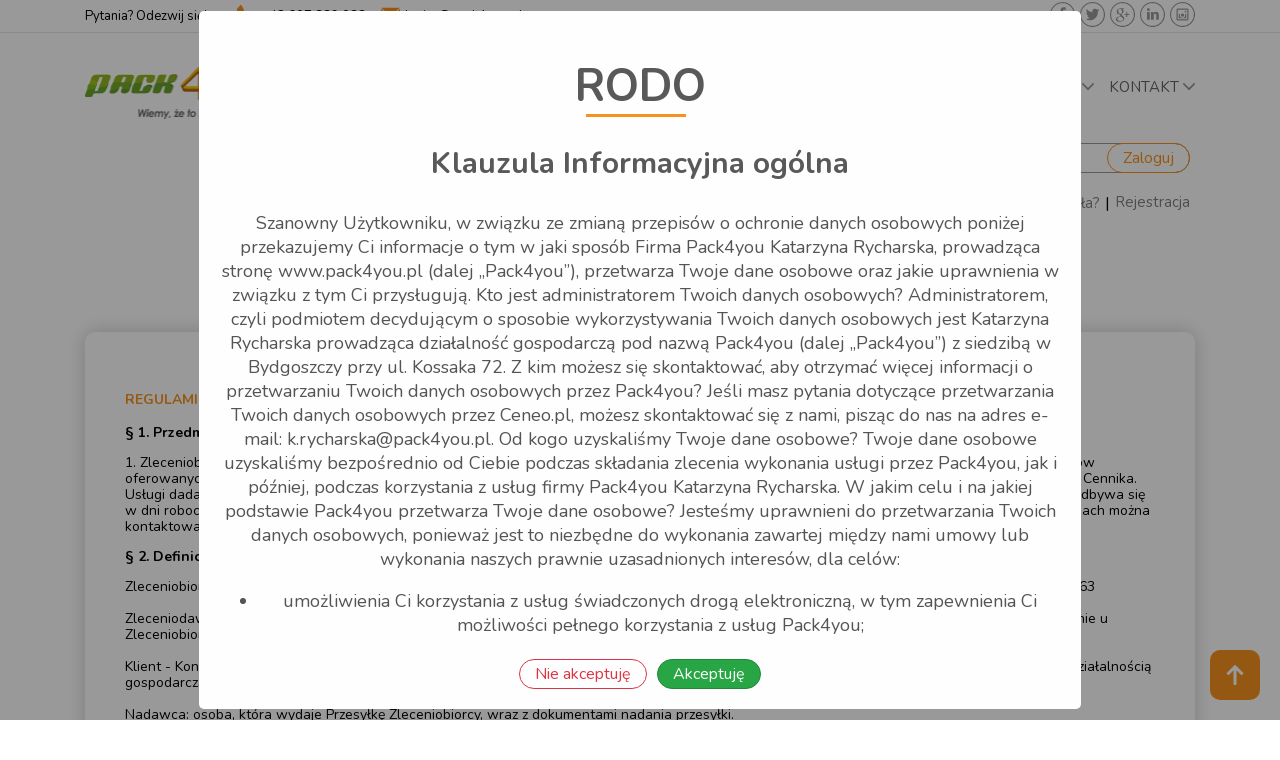

--- FILE ---
content_type: text/html; charset=UTF-8
request_url: https://pack4you.pl/regulamin
body_size: 31256
content:
<!DOCTYPE html>
<html lang="en">
<head>
    <script async src="https://www.googletagmanager.com/gtag/js?id=UA-139258219-1"></script>
    <script>
     window.dataLayer = window.dataLayer || [];
     function gtag(){dataLayer.push(arguments);}
     gtag('js', new Date());

     gtag('config', 'UA-139258219-1');
    </script>
    
	<!-- Google Tag Manager -->
	<script>
	(function(w,d,s,l,i){w[l]=w[l]||[];w[l].push({'gtm.start':new Date().getTime(),event:'gtm.js'});var f=d.getElementsByTagName(s)[0],j=d.createElement(s),dl=l!='dataLayer'?'&l='+l:'';j.async=true;j.src='https://www.googletagmanager.com/gtm.js?id='+i+dl;f.parentNode.insertBefore(j,f);})(window,document,'script','dataLayer','GTM-NL537CL');
	</script>
	<!-- End Google Tag Manager -->
    <meta charset="utf-8">
    <meta http-equiv="X-UA-Compatible" content="IE=edge">
    <meta name="description" content="Regulamin korzystania z usług firmy Pack4you. Dotyczy wysyłania paczek kurierskich, towarów zabronionych, zasadach reklamacji oraz dokumentów wyamaganych przy przesyłkach poza kraje Unii Europejskiej.">
    <meta name="keywords" content="">
    <title>Regulamin realizacji usług kurierskich</title>

    <!-- Fonts -->
    <link href="https://cdnjs.cloudflare.com/ajax/libs/font-awesome/4.4.0/css/font-awesome.min.css" rel='stylesheet' type='text/css'>
    
    <link href="https://fonts.googleapis.com/css?family=Nunito:400,700" rel="stylesheet">
    <link rel="stylesheet" href="https://cdnjs.cloudflare.com/ajax/libs/balloon-css/0.5.0/balloon.min.css">
    <link rel="stylesheet" type="text/css" href="//cdnjs.cloudflare.com/ajax/libs/cookieconsent2/3.0.3/cookieconsent.min.css" />

    <!-- Styles -->
    <link rel="stylesheet" href="https://pack4you.pl/css/normalize.css">
    <link rel="stylesheet" href="https://pack4you.pl/css/grid.css">
    <link rel="stylesheet" href="https://pack4you.pl/css/auto-complete.css">
    <link rel="stylesheet" href="https://pack4you.pl/css/hamburgers.css">
    <link rel="stylesheet" href="https://pack4you.pl/css/style.css?v=12392823">
    <link rel="stylesheet" href="https://pack4you.pl/css/style2.css?v=12392823">
    <link rel="stylesheet" href="https://pack4you.pl/css/style3.css?v=12392823">
    <link rel="stylesheet" href="https://cdnjs.cloudflare.com/ajax/libs/select2/4.0.5/css/select2.css">
    <script src="https://ajax.googleapis.com/ajax/libs/jquery/3.3.1/jquery.min.js"></script>
    <script src="https://cdnjs.cloudflare.com/ajax/libs/select2/4.0.5/js/select2.full.js"></script>
    <script src="https://pack4you.pl/js/jquery.jscroll.js"></script>
    <script src="https://pack4you.pl/js/sweetalert2.all.js"></script>
    <script src="https://pack4you.pl/js/smoothscroll.js"></script>
      <link rel="stylesheet"
  href="https://cdnjs.cloudflare.com/ajax/libs/animate.css/3.5.2/animate.min.css">
    <link rel="stylesheet" href="https://cdn.jsdelivr.net/npm/flatpickr/dist/flatpickr.min.css">
    <script src="https://cdn.jsdelivr.net/npm/flatpickr"></script>
    <script src="https://npmcdn.com/flatpickr/dist/l10n/pl.js"></script>

    <meta name="csrf-token" content="uUCqKTtRJ8RTqe8DyLrlMbWvtFTUpjnE4NqOPR6t">
    <meta content="yes" name="apple-mobile-web-app-capable" />
    <meta name="viewport" content="width=device-width, initial-scale=1.0, maximum-scale=1.0, user-scalable=no" />

    <!-- <link href="style/custom.css" rel="stylesheet"> -->
    <!--FAVICON-->
      <link rel="apple-touch-icon" sizes="180x180" href="https://pack4you.pl/favicon/apple-touch-icon.png">
      <link rel="icon" type="image/png" sizes="32x32" href="https://pack4you.pl/favicon/favicon-32x32.png">
      <link rel="icon" type="image/png" sizes="16x16" href="https://pack4you.pl/favicon/favicon-16x16.png">
      <link rel="manifest" href="../assets/favicon/site.webmanifest">
      <link rel="shortcut icon" href="../assets/favicon/favicon.ico">
      <meta name="msapplication-TileColor" content="#00a300">
      <meta name="msapplication-config" content="../assets/favicon/browserconfig.xml">
      <meta name="theme-color" content="#ffffff">
      <script src='https://www.google.com/recaptcha/api.js'></script>
      <script>var toast = swal.mixin({
      toast: true,
      position: 'top-end',
      showConfirmButton: true,
      animation:false,
      customClass: 'animated fadeInDown'
    });
    
    var dimentionalInputs;
    </script>
      <style>
      .form-od-do .form-group{
        width:38.5%;
      }
        .form-od-do .form-group select{

        }
        .finalSubmitButtons button{
          margin-left:15px;
        }
        .bookClass{
          	padding: 10px 21px;
            border-radius: 10px;
            border: 1px solid var(--orange);
            background: white;
            font-size: 14px;
            font-weight: 700;
            color: var(--orange);
            margin-top: 6px;
            cursor: pointer;
            transition:250ms;
        }
        .bookClass:hover{
          color:white;
          background:var(--orange);
        }
        .loginButton {
          margin-top: 10px;
          background: white;
          font-weight: 700;
          transition:250ms;
          text-transform: uppercase;
        }
        .loginButton:hover {
          margin-top: 10px;
          background: var(--orange);
          color:white;
          

        }
        .registerButton2{
          border-radius:10px;
          border:2px solid var(--orange);
          font-weight: 700
        }
        .registerButton2:hover{
          background: var(--orange);
          color:white;
          box-shadow:none
        }

        @media  screen and (max-width: 992px) {
          .form-od-do .form-group{
              width:100%;
            }
        }
      </style>
      
      <meta name="facebook-domain-verification" content="bekn80ia88c2mc597bhvzj7la3n6tu" /> 
      <!-- Facebook Pixel Code -->
      <script>
        !function(f,b,e,v,n,t,s)
        {if(f.fbq)return;n=f.fbq=function(){n.callMethod?
        n.callMethod.apply(n,arguments):n.queue.push(arguments)};
        if(!f._fbq)f._fbq=n;n.push=n;n.loaded=!0;n.version='2.0';
        n.queue=[];t=b.createElement(e);t.async=!0;
        t.src=v;s=b.getElementsByTagName(e)[0];
        s.parentNode.insertBefore(t,s)}(window, document,'script',
        'https://connect.facebook.net/en_US/fbevents.js');
        fbq('init', '509850499493240');
        fbq('track', 'PageView');
        </script>
        <noscript><img height="1" width="1" style="display:none"
        src="https://www.facebook.com/tr?id=509850499493240&ev=PageView&noscript=1"
        /></noscript>
        <!-- End Facebook Pixel Code --> 
</head>
<body>
    <!-- Google Tag Manager (noscript) -->
	<noscript><iframe src="https://www.googletagmanager.com/ns.html?id=GTM-NL537CL"height="0" width="0" style="display:none;visibility:hidden"></iframe></noscript>
	<!-- End Google Tag Manager (noscript) -->
    <div id="scrollToTop">
      <svg version="1.1" id="Layer_1" xmlns="http://www.w3.org/2000/svg" xmlns:xlink="http://www.w3.org/1999/xlink" x="0px" y="0px"
         viewBox="0 0 492 492" style="enable-background:new 0 0 492 492;" xml:space="preserve">
          <path d="M464.344,207.418l0.768,0.168H135.888l103.496-103.724c5.068-5.064,7.848-11.924,7.848-19.124
            c0-7.2-2.78-14.012-7.848-19.088L223.28,49.538c-5.064-5.064-11.812-7.864-19.008-7.864c-7.2,0-13.952,2.78-19.016,7.844
            L7.844,226.914C2.76,231.998-0.02,238.77,0,245.974c-0.02,7.244,2.76,14.02,7.844,19.096l177.412,177.412
            c5.064,5.06,11.812,7.844,19.016,7.844c7.196,0,13.944-2.788,19.008-7.844l16.104-16.112c5.068-5.056,7.848-11.808,7.848-19.008
            c0-7.196-2.78-13.592-7.848-18.652L134.72,284.406h329.992c14.828,0,27.288-12.78,27.288-27.6v-22.788
            C492,219.198,479.172,207.418,464.344,207.418z"/>
      </svg>
    </div>

  <header class="d-flex align-items-center">
    <div class="container">
      <div class="row justify-content-between">
        <!-- KONTAKT HEADER -->
        <div class="contactHeader col-12 col-lg-6 d-flex flex-column flex-lg-row align-items-lg-center">
          <p class="pytania">Pytania? Odezwij się!</p>
          <div class="d-flex">
            <p class="phone d-flex">
              <span>
                <svg xmlns="http://www.w3.org/2000/svg" viewBox="0 0 11.68 11.67"><defs><style>.cls-2{fill:#f7931e;}</style></defs><title>phone</title><path class="cls-2" d="M11.67,9.21a.56.56,0,0,1-.17.5L9.86,11.34a1.08,1.08,0,0,1-.29.21,1.24,1.24,0,0,1-.36.11H9a4.72,4.72,0,0,1-.76-.08,5.62,5.62,0,0,1-1.29-.39,11,11,0,0,1-1.72-.95,12.48,12.48,0,0,1-2-1.73A13.48,13.48,0,0,1,1.72,6.89,11.47,11.47,0,0,1,.81,5.45a6.5,6.5,0,0,1-.52-1.2,5.82,5.82,0,0,1-.24-.93,3,3,0,0,1,0-.61c0-.15,0-.23,0-.25a1.32,1.32,0,0,1,.12-.35.7.7,0,0,1,.21-.29L2,.17A.58.58,0,0,1,2.38,0a.47.47,0,0,1,.28.09.93.93,0,0,1,.21.23L4.19,2.83a.59.59,0,0,1,.07.43.9.9,0,0,1-.21.4l-.61.61s0,0,0,.08a.15.15,0,0,0,0,.09A2,2,0,0,0,3.6,5a5.44,5.44,0,0,0,.46.73,7.76,7.76,0,0,0,.88,1,7.85,7.85,0,0,0,1,.88,5,5,0,0,0,.72.47,1.83,1.83,0,0,0,.44.18l.16,0,.08,0,.08,0,.7-.72a.79.79,0,0,1,.52-.2A.69.69,0,0,1,9,7.39H9L11.37,8.8A.63.63,0,0,1,11.67,9.21Z"/></svg>
              </span>
                <span class="d-flex align-items-center"><a href="tel:+48607339032" style="color:#000; text-decoration:none">+48 607 339 032</a></span>
            </p>
            <p class="d-flex">
              <span>
                <svg xmlns="http://www.w3.org/2000/svg" viewBox="0 0 14 10"><defs><style>.cls-2{fill:#f7931e;}</style></defs><title>mail</title><path class="cls-2" d="M7,7,5.27,5.48.32,9.73A1,1,0,0,0,1,10H13a1,1,0,0,0,.69-.27L8.73,5.48Z"/><path class="cls-2" d="M13.68.27A1,1,0,0,0,13,0H1A1,1,0,0,0,.32.27L7,6Z"/><polygon class="cls-2" points="0 0.88 0 9.19 4.83 5.08 0 0.88"/><polygon class="cls-2" points="9.17 5.08 14 9.19 14 0.88 9.17 5.08"/></svg>
                </span>
                <span class="d-flex align-items-center"><a href="/cdn-cgi/l/email-protection#c3a8b6b1aaa6b183b3a2a0a8f7baacb6edb3af" style="color:#000; text-decoration:none"><span class="__cf_email__" data-cfemail="f09b8582999582b08091939bc4899f85de809c">[email&#160;protected]</span></a></span>
            </p>
          </div>
        </div>
        <!-- IKONKI SOCJALOWE -->
        <div class="col-12 col-lg-3">
          <div class="social d-flex justify-content-start justify-content-lg-end align-items-center">
            <!-- FACEBOOK -->
              <a href="https://www.facebook.com/pack4youkurier/" target="_blank">
                <svg xmlns="http://www.w3.org/2000/svg" viewBox="0 0 22.95 22.95"><defs><style>.ccls-9{fill:#999;}</style></defs><title>facebook</title><path class="ccls-9" d="M23,11.47A11.48,11.48,0,1,0,11.47,23,11.48,11.48,0,0,0,23,11.47ZM1,11.47A10.44,10.44,0,1,1,11.47,21.91,10.43,10.43,0,0,1,1,11.47Z"/><path class="ccls-9" d="M11.92,18.1V11.47H14.1l.35-2.19H11.92V8.18c0-.57.18-1.12,1-1.12h1.65V4.87H12.24c-2,0-2.5,1.29-2.5,3.08V9.28H8.39v2.19H9.74V18.1Z"/></svg>
              </a>
            <!-- TWITTER -->
              <a href="https://twitter.com/Pack4you1" target="_blank">
            <svg xmlns="http://www.w3.org/2000/svg" viewBox="0 0 22.95 22.95"><defs><style>.ccls-9{fill:#999;}</style></defs><title>twitter</title><path class="ccls-9" d="M16.4,9.19c0-.11,0-.23,0-.34a5.28,5.28,0,0,0,1.26-1.36,5,5,0,0,1-1.45.4,2.61,2.61,0,0,0,1.11-1.46,4.77,4.77,0,0,1-1.61.62,2.52,2.52,0,0,0-1.85-.87,2.56,2.56,0,0,0-2.53,2.64,3,3,0,0,0,.06.61A7.11,7.11,0,0,1,6.16,6.55,2.77,2.77,0,0,0,5.81,7.9a2.8,2.8,0,0,0,1.13,2.27,2.54,2.54,0,0,1-1.15-.35v0a2.7,2.7,0,0,0,2,2.67,2.52,2.52,0,0,1-.67.09,2.61,2.61,0,0,1-.48,0,2.57,2.57,0,0,0,2.37,1.88A4.92,4.92,0,0,1,5.9,15.59a4,4,0,0,1-.6,0,6.82,6.82,0,0,0,3.88,1.22C13.85,16.77,16.4,12.71,16.4,9.19Z"/><path class="ccls-9" d="M23,11.47A11.48,11.48,0,1,0,11.47,23,11.48,11.48,0,0,0,23,11.47ZM1,11.47A10.44,10.44,0,1,1,11.47,21.91,10.43,10.43,0,0,1,1,11.47Z"/></svg>
              </a>
            <!-- GOOGLE PLUS -->
              <a href="//plus.google.com/share?app=110&url=https%3A%2F%2Fwww.pack4you.pl%2F" target="_blank">
            <svg xmlns="http://www.w3.org/2000/svg" viewBox="0 0 22.95 22.95"><defs><style>.ccls-9{fill:#999;}</style></defs><title>gplus</title><path class="ccls-9" d="M13.09,15.08a2.83,2.83,0,0,0-1.37-2.28l-.58-.46a.88.88,0,0,1-.43-.7,1.15,1.15,0,0,1,.46-.8,2.77,2.77,0,0,0,1.37-2.31,2.75,2.75,0,0,0-1.16-2.21h1l1-.58H10.07a4.45,4.45,0,0,0-2.91.89,2.93,2.93,0,0,0-1,2.19,2.58,2.58,0,0,0,2.71,2.56l.52,0a1.47,1.47,0,0,0-.16.64,1.69,1.69,0,0,0,.49,1.1,7,7,0,0,0-3.12.75,2.35,2.35,0,0,0-1.25,2c0,1.21,1.14,2.34,3.5,2.34C11.61,18.17,13.09,16.62,13.09,15.08Zm-3.5-4.15c-1.41,0-2-1.82-2-2.91a1.85,1.85,0,0,1,.36-1.2,1.5,1.5,0,0,1,1.14-.54c1.35,0,2,1.82,2,3a1.64,1.64,0,0,1-.41,1.19A1.72,1.72,0,0,1,9.59,10.93Zm0,6.55c-1.74,0-2.87-.83-2.87-2a1.84,1.84,0,0,1,1.4-1.68,6.49,6.49,0,0,1,1.72-.26,2.12,2.12,0,0,1,.37,0c1.24.88,1.78,1.32,1.78,2.15C12,16.73,11.17,17.48,9.6,17.48Z"/><polygon class="ccls-9" points="13.24 11.92 15.01 11.92 15.01 13.68 15.89 13.68 15.89 11.92 17.65 11.92 17.65 11.03 15.89 11.03 15.89 9.27 15.01 9.27 15.01 11.03 13.24 11.03 13.24 11.92"/><path class="ccls-9" d="M23,11.47A11.48,11.48,0,1,0,11.47,23,11.48,11.48,0,0,0,23,11.47ZM1,11.47A10.44,10.44,0,1,1,11.47,21.91,10.43,10.43,0,0,1,1,11.47Z"/></svg>
              </a>
            <!-- LINKEDIN -->
              <a href="https://www.linkedin.com/company-beta/11304305/admin/overview/" target="_blank">
            <svg xmlns="http://www.w3.org/2000/svg" viewBox="0 0 22.95 22.95"><defs><style>.ccls-9{fill:#999;}</style></defs><title>linkedin</title><path class="ccls-9" d="M23,11.47A11.48,11.48,0,1,0,11.47,23,11.48,11.48,0,0,0,23,11.47ZM1,11.47A10.44,10.44,0,1,1,11.47,21.91,10.43,10.43,0,0,1,1,11.47Z"/><path id="LinkedIn" class="ccls-9" d="M17.32,12.14v4.05H15V12.41c0-.95-.34-1.6-1.19-1.6a1.28,1.28,0,0,0-1.2.86,1.45,1.45,0,0,0-.08.58v3.94H10.15s0-6.4,0-7.07H12.5v1l0,0h0v0A2.32,2.32,0,0,1,14.62,9C16.16,9,17.32,10,17.32,12.14ZM7.69,5.71a1.23,1.23,0,1,0,0,2.45h0a1.23,1.23,0,1,0,0-2.45ZM6.5,16.19H8.85V9.12H6.5Z"/></svg>
              </a>
            <!-- INSTAGRAM -->
              <a href="https://www.instagram.com/pack4you1/" target="_blank">
            <svg xmlns="http://www.w3.org/2000/svg" viewBox="0 0 22.95 22.95"><defs><style>.ccls-9{fill:#999;}</style></defs><title>instagram</title><path class="ccls-9" d="M23,11.47A11.48,11.48,0,1,0,11.47,23,11.48,11.48,0,0,0,23,11.47ZM1,11.47A10.44,10.44,0,1,1,11.47,21.91,10.43,10.43,0,0,1,1,11.47Z"/><path class="ccls-9" d="M15.66,5.86H7.29A1.38,1.38,0,0,0,5.91,7.24v8.47a1.38,1.38,0,0,0,1.38,1.38h8.37A1.38,1.38,0,0,0,17,15.71V7.24A1.38,1.38,0,0,0,15.66,5.86Zm.07,9.85a.07.07,0,0,1-.07.07H7.29a.07.07,0,0,1-.07-.07V7.24a.07.07,0,0,1,.07-.07h8.37a.07.07,0,0,1,.07.07Z"/><rect class="ccls-9" x="13.39" y="8.15" width="1.5" height="1.38"/><circle class="ccls-9" cx="11.47" cy="12.03" r="1.48"/><path class="ccls-9" d="M13.84,12a2.37,2.37,0,1,1-4.73,0V11H8.05v3.92H14.9V11H13.85Z"/></svg>
              </a>
          </div>
        </div>

      </div>
    </div>
    </header>
    <div class="container-fluid mainOne">

    </div>
    <div class="container">
      <nav class="row">
        <div class="col-12 d-flex flex-column flex-lg-row justify-content-between pos-rel">
          <!-- Left Side Of Navbar -->
            <div class="logo">
              <a href="https://pack4you.pl">
                <img src="https://pack4you.pl/assets/logo.png" alt="">
              </a>
            </div>

            <button class="hamburger hamburger--elastic" type="button">
              <span class="hamburger-box">
                <span class="hamburger-inner"></span>
              </span>
            </button>
            <ul class="menu">


    <a class="menu__item" href="#" target="_self" style="" class="dropdown-toggle" data-toggle="dropdown">
    <li class="menu__item">

            
            <span class="menu__item--single">CENNIK</span>
            
<svg xmlns="http://www.w3.org/2000/svg" viewBox="0 0 8.55 4.89"><defs><style>.cls-1e{fill:#999;}</style></defs><title>caret down</title><rect class="cls-1e" x="-0.76" y="1.84" width="6.4" height="1.22" rx="0.61" ry="0.61" transform="translate(2.45 -1.01) rotate(45)"/><rect class="cls-1e" x="2.91" y="1.83" width="6.4" height="1.22" rx="0.61" ry="0.61" transform="translate(12.16 -0.15) rotate(135)"/></svg>

                <ul class="dropdown-menu">


    <a class="" href="https://pack4you.pl/cennik" target="_self" style="" >
    <li class="">

            
            <span class="menu__item--single">Cennik</span>
            

            </li>
    </a>

    <a class="" href="https://pack4you.pl/uslugi-dodatkowe" target="_self" style="" >
    <li class="">

            
            <span class="menu__item--single">Usługi dodatkowe</span>
            

            </li>
    </a>

    <a class="" href="https://pack4you.pl/assets/pdf/strefy-rozszerzone-ups.pdf" target="_blank" style="" >
    <li class="">

            
            <span class="menu__item--single">Strefy UPS</span>
            

            </li>
    </a>

    <a class="" href="https://pack4you.pl/zasady-realizacji-zlecen" target="_self" style="" >
    <li class="">

            
            <span class="menu__item--single">Zasady realizacji zleceń</span>
            

            </li>
    </a>

    <a class="" href="https://pack4you.pl/regulamin" target="_self" style="" >
    <li class="">

            
            <span class="menu__item--single">Regulamin</span>
            

            </li>
    </a>

</ul>
            </li>
    </a>

    <a class="" href="https://pack4you.pl/nadaj-przesylke" target="_self" style="" >
    <li class="">

            
            <span class="menu__item--single">NADAJ PRZESYŁKĘ</span>
            

            </li>
    </a>

    <a class="menu__item" href="#" target="_self" style="" class="dropdown-toggle" data-toggle="dropdown">
    <li class="menu__item">

            
            <span class="menu__item--single">CZAS DOSTAWY</span>
            
<svg xmlns="http://www.w3.org/2000/svg" viewBox="0 0 8.55 4.89"><defs><style>.cls-1e{fill:#999;}</style></defs><title>caret down</title><rect class="cls-1e" x="-0.76" y="1.84" width="6.4" height="1.22" rx="0.61" ry="0.61" transform="translate(2.45 -1.01) rotate(45)"/><rect class="cls-1e" x="2.91" y="1.83" width="6.4" height="1.22" rx="0.61" ry="0.61" transform="translate(12.16 -0.15) rotate(135)"/></svg>

                <ul class="dropdown-menu">


    <a class="" href="https://pack4you.pl/czas-dostawy/ups" target="_self" style="" >
    <li class="">

            
            <span class="menu__item--single">UPS</span>
            

            </li>
    </a>

    <a class="" href="https://pack4you.pl/czas-dostawy/gls" target="_self" style="" >
    <li class="">

            
            <span class="menu__item--single">GLS</span>
            

            </li>
    </a>

    <a class="" href="https://pack4you.pl/czas-dostawy/raben" target="_self" style="" >
    <li class="">

            
            <span class="menu__item--single">RABEN</span>
            

            </li>
    </a>

</ul>
            </li>
    </a>

    <a class="" href="https://pack4you.pl/dlaczego-my" target="_self" style="" >
    <li class="">

            
            <span class="menu__item--single">DLACZEGO MY?</span>
            

            </li>
    </a>

    <a class="" href="https://pack4you.pl/blog" target="_self" style="" >
    <li class="">

            
            <span class="menu__item--single">BLOG</span>
            

            </li>
    </a>

    <a class="menu__item" href="#" target="_self" style="" class="dropdown-toggle" data-toggle="dropdown">
    <li class="menu__item">

            
            <span class="menu__item--single">WSPARCIE</span>
            
<svg xmlns="http://www.w3.org/2000/svg" viewBox="0 0 8.55 4.89"><defs><style>.cls-1e{fill:#999;}</style></defs><title>caret down</title><rect class="cls-1e" x="-0.76" y="1.84" width="6.4" height="1.22" rx="0.61" ry="0.61" transform="translate(2.45 -1.01) rotate(45)"/><rect class="cls-1e" x="2.91" y="1.83" width="6.4" height="1.22" rx="0.61" ry="0.61" transform="translate(12.16 -0.15) rotate(135)"/></svg>

                <ul class="dropdown-menu">


    <a class="" href="https://pack4you.pl/mozesz-na-nas-liczyc" target="_self" style="" >
    <li class="">

            
            <span class="menu__item--single">Możesz na nas liczyć</span>
            

            </li>
    </a>

    <a class="" href="https://pack4you.pl/jak-to-dziala" target="_self" style="" >
    <li class="">

            
            <span class="menu__item--single">Jak to działa?</span>
            

            </li>
    </a>

    <a class="" href="https://pack4you.pl/wysylka-do-anglii" target="_self" style="" >
    <li class="">

            
            <span class="menu__item--single">Wysyłka do Anglii</span>
            

            </li>
    </a>

    <a class="" href="https://pack4you.pl/artykuly" target="_self" style="" >
    <li class="">

            
            <span class="menu__item--single">Artykuły pomocnicze</span>
            

            </li>
    </a>

    <a class="" href="https://pack4you.pl/przesylki-poza-ue" target="_self" style="" >
    <li class="">

            
            <span class="menu__item--single">Przesyłki poza unię europejską</span>
            

            </li>
    </a>

    <a class="" href="https://pack4you.pl/faq" target="_self" style="" >
    <li class="">

            
            <span class="menu__item--single">Najczęściej zadawane pytania</span>
            

            </li>
    </a>

    <a class="" href="https://pack4you.pl/zasady-pakowania" target="_self" style="" >
    <li class="">

            
            <span class="menu__item--single">Zasady pakowania</span>
            

            </li>
    </a>

    <a class="" href="https://pack4you.pl/dokumenty-do-pobrania" target="_self" style="" >
    <li class="">

            
            <span class="menu__item--single">Dokumenty do pobrania</span>
            

            </li>
    </a>

</ul>
            </li>
    </a>

    <a class="menu__item" href="#" target="_self" style="" class="dropdown-toggle" data-toggle="dropdown">
    <li class="menu__item">

            
            <span class="menu__item--single">KONTAKT</span>
            
<svg xmlns="http://www.w3.org/2000/svg" viewBox="0 0 8.55 4.89"><defs><style>.cls-1e{fill:#999;}</style></defs><title>caret down</title><rect class="cls-1e" x="-0.76" y="1.84" width="6.4" height="1.22" rx="0.61" ry="0.61" transform="translate(2.45 -1.01) rotate(45)"/><rect class="cls-1e" x="2.91" y="1.83" width="6.4" height="1.22" rx="0.61" ry="0.61" transform="translate(12.16 -0.15) rotate(135)"/></svg>

                <ul class="dropdown-menu">


    <a class="" href="https://pack4you.pl/kontakt" target="_self" style="" >
    <li class="">

            
            <span class="menu__item--single">Kontakt</span>
            

            </li>
    </a>

    <a class="" href="https://pack4you.pl/formularz-wyceny-niestandardowej" target="_self" style="" >
    <li class="">

            
            <span class="menu__item--single">Zapytanie o cenę</span>
            

            </li>
    </a>

    <a class="" href="https://pack4you.pl/nadaj-przesylke-niestandardowa" target="_self" style="" >
    <li class="">

            
            <span class="menu__item--single">Formularz zlecenia niestandardowego</span>
            

            </li>
    </a>

</ul>
            </li>
    </a>

</ul>

          </div>
      </nav>
    </div>

    <div class="container site-content">
      <!-- LOGOWANIE I REJESTRACJA -->
      <div class="row justify-content-end">
        <div class="col-12 col-lg-5 cali">
            <input type="text" placeholder="Numer przesyłki">
            <button type="button" name="button">Znajdź przesyłkę</button>
        </div>
        
        <div class="col-12 col-lg-5 worrior">
          <span class="profileIndicator logInIndicator">Zaloguj się:</span>
          <form method="POST" action="https://pack4you.pl/login">
            <input type="hidden" name="_token" value="uUCqKTtRJ8RTqe8DyLrlMbWvtFTUpjnE4NqOPR6t">
            <input type="hidden" name="login_form" value="login">
            <input placeholder="E-mail" id="email" type="email" class="form-control" name="email" value="" required>
            <input placeholder="Hasło" id="password" type="password" class="form-control" name="password" required>
          <button type="submit" name="button">Zaloguj</button>
          </form>
        <ul>
          <script data-cfasync="false" src="/cdn-cgi/scripts/5c5dd728/cloudflare-static/email-decode.min.js"></script><script>


          </script>
        </ul>
          <div class="row">
            <div class="col-12 d-flex justify-content-end agamemnon">
              <span><a href="https://pack4you.pl/password/reset">Zapomniałeś hasła? </a></span><span class="loginDivider">|</span><a href="https://pack4you.pl/register"><span>Rejestracja</span></a>
            </div>
          </div>
        </div>
        
        <!-- komuniakty weryfikujace maila -->

        

        <!-- koniec komuniakty weryfikujace maila -->

                </div>
        <!-- PAGE CONTENT -->
            <div class="formStyle regulamin">
    <h1>REGULAMIN ŚWIADCZENIA USŁUG KURIERSKICH</h1>
<h2>&sect; 1. Przedmiot wykonywanych usług</h2>
<p>1. Zleceniobiorca przy pomocy strony internetowej świadczy usługi przekazywania zleceń Kurierowi oraz przygotowaniu przez Zleceniodawcę produkt&oacute;w oferowanych przez Kuriera, kt&oacute;rych zakres można znaleźć w serwisie www.pack4you.pl. Za wykonywane usługi Zleceniobiorca pobiera opłatę według Cennika. Usługi dadatkowe podane są w cenniku usług dodatkowych. Przyjmowanie usług odbywa się w każdy dzień do godz. 22. Odbi&oacute;r i dostawa przesyłek odbywa się w dni robocze (za wyjątkiem sob&oacute;t) w przypadku firm do godzin 16, os&oacute;b prywatnych do 18. Biuro Pack4you czynne jest od godz. 8 - 16. Po tych godzinach można kontaktować się pod wskazanymi na stronie internetowej telefonami kom&oacute;rkowymi do godziny 16.00, za pomocą mail do godziny 22.&nbsp;</p>
<h2>&sect; 2. Definicje</h2>
<p>Zleceniobiorca &ndash; firma Pack4you Katarzyna Rycharska z siedzibą w Bydgoszczy 85-309 Bydgoszcz, ul. Fałata 9/15, NIP 559-135-32-98, REGON 34079863 <br /><br /> Zleceniodawca - osoba fizyczna, prawna (Nadawca, Odbiorca) lub jednostka organizacyjna nie posiadająca osobowości prawnej, składająca zam&oacute;wienie u Zleceniobiorcy.<br /><br /> Klient - Konsument - osoba fizyczna dokonującą z Zleceniobiorcą czynności prawnej z zakresu usług opisanych w &sect; 1 niezwiązanej bezpośrednio z jej działalnością gospodarczą lub zawodową.<br /><br /> Nadawca: osoba, kt&oacute;ra wydaje Przesyłkę Zleceniobiorcy, wraz z dokumentami nadania przesyłki.<br /><br /> Odbiorca - osoba fizyczna, prawna lub jednostka organizacyjna nie posiadająca osobowości prawnej, przyjmująca przesyłkę doręczoną przez Kuriera.<br /><br /> Kurier &ndash; zewnętrzna firma świadcząca usługi spedycyjne - partner zleceniobiorcy, mający odrębny regulamin,<br /><br /> Potwierdzenia nadania &ndash; (PN) &ndash; dokument wypełniany przez Nadawcę, stanowiący dow&oacute;d zawarcia umowy o świadczenie usług kurierskich, a także przyjęcia Przesyłki.<br /><br /> List przewozowy - dokument wypełniany przez Nadawcę, stanowiący dow&oacute;d zawarcia umowy o świadczenie usług kurierskich, a także przyjęcia Przesyłki, na kt&oacute;ry składa się m.in. naklejka adresowa.<br /><br /> Dokumenty - inne dokumenty niż Potwierdzenie nadania, niezbędne do prawidłowej realizacji Usługi lub Usług dodatkowych. <br /><br /> Naklejka adresowa &ndash; dokument dołączany do każdej paczki.<br /><br /> Awizo &ndash; zawiadomienie o nieudanej pr&oacute;bie doręczenia Przesyłki Odbiorcy lub nieudanej pr&oacute;bie odebrania Przesyłki od Nadawcy <br /><br /> Cennik - aktualna oferta cenowa umieszczona na stronie internetowej Serwisu Pack4you.pl określająca wagę i gabaryty Przesyłek oraz terminy, w jakich mogą one zostać zrealizowane. <br /><br /> Przesyłka - towar nadany przez Nadawcę objęty regulaminem danej firmy kurierskiej - kuriera.</p>
<h2>&sect; 3. Postanowienia og&oacute;lne</h2>
<ol>
<ol>
<li>Niniejszy regulamin określa zasady świadczenia usług przez firmę "Pack4you" Katarzyna Rycharska z siedzibą firmy przy ulicy Kossaka 72, 85-307 Bydgoszcz, wpisanym do Rejestru Przedsiębiorc&oacute;w pod numerem 112148</li>
<li>Regulamin stanowi integralną część umowy i określa normy wsp&oacute;łpracy pomiędzy Zleceniobiorcą, a Zleceniodawcą. Warunkiem i dowodem zawarcia umowy jest podpisane przez Zleceniodawcę aktualnie stosowanego przez Zleceniobiorcę - pokwitowania odbioru przesyłki: Polecenie nadania, Listu przewozowego lub innego dokumentu przewozowego.</li>
<li>Zleceniodawca przekazując Przesyłkę, wyraża zgodę na świadczenie usług w oparciu o postanowienia niniejszego Regulaminu, stanowiącego og&oacute;lne warunki um&oacute;w w rozumieniu postanowień art.384-385 k.c.</li>
<li>Zleceniodawca zobowiązany jest nadać na wysłanym przez "Pack4you" liście przewozowym, potwierdzeniu nadania i naklejce lub dostarczonej przez Kuriera naklejce na paczkę. Pack4you nie wyraża zgody na przesyłanie przesyłki na innym dowodzie nadania, chyba, że Zleceniodawca dostanie taką zgodę od Pack4you Za poprawne wypełnienie danych na dowodzie nadania, liście przewozowym odpowiada Zleceniodawca i ponosi wszelkie opłaty związane przesyłaniem przesyłki lub palety.</li>
<li>Zleceniodawca podpisując list przewozowy, lub przesyłając drogą elektroniczną zlecenie zam&oacute;wienia Kuriera, potwierdza zgodność deklarowanych danych ze stanem faktycznym oraz znajomość warunk&oacute;w niniejszej umowy, kt&oacute;re z momentem podpisania stają się dla stron wiążące.</li>
<li>Pack4you przekazuję do informacji wprowadzone przez Pack4you zlecenie do program&oacute;w Kuriera. Zleceniodawca ma obowiązek sprawdzenie danych z rzeczywistością.</li>
<li>Wagi i wymiary przesyłek są weryfikowane na magazynie Kuriera. W przypadku stwierdzenie r&oacute;żnić między zadeklarowanym zleceniem, a stwierdzonymi r&oacute;żnicami przez Kuriera. Zleceniodawca zobowiązany jest do zapłaty r&oacute;żnicy w kwocie. Wskazuje się wagę brutto z opakowaniem.</li>
<li>Pack4you zobowiązuje się do dokonania zleconych mu usług z należytą starannością, zgodnie z interesem Wysyłającego.</li>
<li>"Pack4you nie jest związany pisemnymi instrukcjami poczynionymi przez Zleceniobiorcę lub Kuriera na Przesyłce, w tym szczeg&oacute;lności na Liście Przewozowym lub innych Dokumentach, sprzecznymi z przepisami prawa, Umową lub warunkami zawartymi w Regulaminie.</li>
<li>Zleceniodawca zobowiązany jest do przekazania przesyłki w stanie umożliwiającym wykonanie zlecenia a w szczeg&oacute;lności bez naklejek, niepotrzebnych , według zasad i standard&oacute;w określonych w regulaminie Kuriera. Zleceniodawca zapewnia i gwarantuje, że prawidłowo zadeklarowano i opisano przesyłkę w liście przewozowym oraz jest ona przygotowana i zapakowana w spos&oacute;b umożliwiający jej prawidłowy przew&oacute;z i wydanie bez uszkodzenia i ubytku. W szczeg&oacute;lności opakowanie powinno być odpowiednio zamknięte i zabezpieczone ( w postaci plomb, pieczęci lakowych, taśm samoprzylepnych lub nalepek itp.) w spos&oacute;b uniemożliwiający dostęp do zawartości Paczki bez pozostawienia widocznych ślad&oacute;w, a także posiadać odpowiednie zabezpieczenie, wypełnienie (pianka, styropian) uniemożliwiające przesuwanie się zawartości Przesyłki. Szczeg&oacute;łowe zasady dotyczące należytego zabezpieczenia przesyłki regulują wytyczne kurier&oacute;w w ich regulaminach. Można je znaleźć r&oacute;wnież tu <a title="Zasady pakowania" href="/zasady-pakowania/">http://www.pack4you.pl/zasady-pakowania/</a>. Przew&oacute;z towar&oacute;w w opakowaniach innych niż zgodnych z regulaminem, może narazić Nadawcę na uszkodzenie towar&oacute;w, dodatkowe koszty, jak i ryzyko zwrotu towar&oacute;w na koszt Nadawcy.</li>
<li>"Pack4You" jest uprawniony do odmowy wykonania zlecenia, jeśli stanowiło to naruszenie prawa, Umowy lub Regulaminu.</li>
<li>Zleceniodawca ponosi odpowiedzialność za przestrzeganie aktualnie obowiązujących przepis&oacute;w prawnych w każdym kraju. Przesyłki podlegają kontroli celnej lub kontroli przedstawicieli władz państwowych, co może spowodować op&oacute;źnienie w doręczeniu.</li>
<li>&bdquo;Pack4You&rdquo; zastrzega sobie prawo do odmowy lub zawieszenia świadczenia usług w odniesieniu do przesyłki, na kt&oacute;rej nie umieszczono informacji umożliwiających kontakt z nadawcą i odbiorcą (nieprawidłowe zaadresowanie), oraz artykuł&oacute;w, kt&oacute;re nie nadają się do transportu, nie są dostatecznie opisane lub odpowiednio zaklasyfikowane lub nie są zapakowane i oznakowane w spos&oacute;b odpowiedni do usługi lub jeżeli nie towarzyszy im wymagana dokumentacja.</li>
<li>Pack4you ma prawo żądać dokumentu potwierdzającego tożsamość osoby fizycznej a w szczeg&oacute;lności dowodu tożsamości, poprzez przesłanie jego skanu.</li>
<li>Jeśli wystąpią przyczyny niezależne od Zleceniobiorcy, "Pack4you" zastrzega sobie prawo, odmowy wykonania usługi.</li>
<li>W przypadku przesyłek w usłudze STANDARD czas dostawy nie jest gwarantowany i może się wydłużyć. Przesyłki dostarczane są na zasadach określonych przez regulaminy Kurier&oacute;w.</li>
<li>Pack4You przyjmuje odpowiedzialność za czynności należące do Pack4you na kwotę 250 zł (dwieście pięćdziesiąt złotych) lub może być dodatkowo ubezpieczona&nbsp; przez Zleceniodawcę - w kwocie 1% wartości zlecenia. Deklaracje innej kwoty ubezpieczenia i wartości paczki, musi posiadać formę pisemną (fax email itp.) potwierdzoną przez obydwie strony. Powyższe postanowienie nie wyklucza możliwości dochodzenia od Pack4You odszkodowania na zasadach og&oacute;lnych. Ubezpieczenie usług reprezentowanych przez Kuriera jest według zasad przewozui regulmainu wybranego przewoźnika.&nbsp;ł&nbsp;</li>
<li>Dokumenty wysłane nie podlegają ubezpieczeniu, gdyż nie posiadają wartości handlowej i nie można ustalić ich wartości.</li>
<li>Pack4you jako firma prywatna, zastrzega sobie możliwość odm&oacute;wienia zrealizowania usługi, jeśli w jego opinii istnieją przeszkody uniemożliwiające prawidłowo wykonanie zlecenia.</li>
<li>Kurier odbierający Przesyłkę nie jest upoważniony do dokonywania ani przyjmowania zmian lub uzupełnień warunk&oacute;w określonych w Regulaminie oraz Umowie.</li>
<li>Przed wysyłką towar&oacute;w nadawca jest zobowiązany do zapoznania się z regulaminem KURIER&Oacute;W UPS, RABEN, Hellmann i DPD, Fedex, DHL, Suus Erontrans oraz zasadami wysyłania przez nich ich paczek. Szczeg&oacute;lną uwagę należy zwr&oacute;cić na zasady wysłania paczek poza Unię Europejską oraz zasady dotyczące wysyłania żywności, lekarstw, przepis&oacute;w sanitarnych.</li>
<li>W przypadku braku odbioru przesyłki w dniu nadania lub problem&oacute;w z realizacją zlecenia, należy niezwłocznie zgłosić taką informację do "Pack4You".</li>
<li>Realizacja zleceń odbywa się tylko na podstawie opłaconych zam&oacute;wień, chyba, że podpisane umowy między stronami dopuszczają możliwość rozliczania się przelewowego.</li>
<li>Integralną częścią Regulaminu jest Regulamin Kuriera UPS, RABEN, Hellmann, DPD.
<ol>
<li>Regulamin GLS</li>
<li><a href="http://www.ups.com/content/pl/pl/resources/ship/terms/shipping/index.html">Regulamin UPS</a></li>
<li><a href="https://polska.raben-group.com/index.php?id=710">Regulamin RABEN</a></li>
<li><a href="http://www.hellmann.pl/">Regulamin Hellmann</a></li>
<li><a href="http://www.suus.com/index.php?page=OWU_i_SWU">Regulamin SUUS</a></li>
<li><a href="https://www.dpdpickup.pl/regulaminy">Regulamin DPD</a></li>
</ol>
</li>
</ol>
</ol>
<p>&nbsp;</p>
<ol>Og&oacute;lne zasady realizacji zleceń dostępne są pod adresami:
<ol>
<li>Dla UPS - <a href="/informacje-ups" target="_blank" rel="noopener">http://www.pack4you.pl/informacje-ups</a></li>
<li>Dla GLS - <a href="/informacje-gls" target="_blank" rel="noopener">http://www.pack4you.pl/informacje-gls</a></li>
<li>Dla Raben, Hellmann, SUUS, Fedex, Erontrans, DHL, Fedex - <a href="/informacje-palety" target="_blank" rel="noopener">https://www.pack4you.pl/informacje-palety</a></li>
<li>Dla DPD - https://www.pack4you.pl/informacje-dpd</li>
</ol>
</ol>
<h2>&sect; 4. Towary wyłączone z przewozu</h2>
<ol type="1">
<li>Firma "Pack4you odmawia zawarcia umowy lub może odstąpić od jej wykonania, jeżeli przesyłka zawiera towary lub rzeczy, kt&oacute;re zostały wyłączone z przewozu na mocy powszechnie obowiązujących przepis&oacute;w prawa a także, gdy przesyłka zawiera towary lub rzeczy uznane przez Kuriera GLS i UPS za wyłączone z przewozu:
<ol type="I">
<ol type="I">
<li><strong>Dla przesyłek wysyłanych za pośrednictwem GLS</strong>
<ol type="a">
<li>rzeczy, kt&oacute;rych przemieszczanie jest zabronione na podstawie przepis&oacute;w prawa lub um&oacute;w, konwencji czy porozumień międzynarodowych, kt&oacute;rych stroną jest Polska,</li>
<li>rzeczy wyłączone z przewozu lotniczego na mocy obowiązujących przepis&oacute;w prawa w przypadku przemieszczania kombinowanego lotniczo &ndash; drogowego,</li>
<li>got&oacute;wkę, znaki pieniężne, bony towarowe i inne dokumenty płatnicze, czeki, karty płatnicze i kredytowe, druki akcyzy, papiery wartościowe, metale i kamienie szlachetne oraz wyroby z nich, wyroby jubilerskie, dzieła sztuki i wyroby o wartości artystycznej, antyki, jak i inne rzeczy, kt&oacute;rych wartość wynika z ich wieku, rzadkości lub cech subiektywnych, przedmioty numizmatyczne i zbiory filatelistyczne, znaki legitymacyjne, w tym bilety, dowody rejestracyjne i związane z nimi naklejki,</li>
<li>dokumenty przetargowe, oferty handlowe, dokumenty księgowe,</li>
<li>telekomunikacyjne karty typu pre &ndash; paid oraz aktywacyjne i inne o podobnych funkcjach,</li>
<li>rzeczy przewożone na podstawie dokumentu odprawy celnej czasowej bądź na podstawie karnetu ATA,</li>
<li>przedmioty, dla kt&oacute;rych wymagane jest oznakowanie znakami akcyzy,</li>
<li>rzeczy przewożone pod plombą celną,</li>
<li>żywe zwierzęta i rośliny,</li>
<li>towary wymagające temperatury kontrolowanej,</li>
<li>rzeczy łatwo psujące się lub środki spożywcze w rozumieniu Ustawy o bezpieczeństwie żywności i żywienia,</li>
<li>produkty lecznicze w rozumieniu ustawy Prawo farmaceutyczne, komponenty do produkcji produkt&oacute;w leczniczych, narkotyki oraz substancje psychotropowe</li>
<li>alucynogenne, z wyjątkiem wysyłanych w celach naukowo-badawczych przez instytucje do tego uprawnione na mocy odrębnych przepis&oacute;w prawa, z zastrzeżeniem zgody GLS Poland na wykonanie takiej Usługi,</li>
<li>rzeczy wymagające specjalistycznych badań fitosanitarnych,</li>
<li>materiały łatwopalne i wybuchowe, substancje żrące oraz inne towary wymienione w Konwencji ADR, broń i amunicję,</li>
<li>zwłoki i szczątki zwłok ludzkich,</li>
<li>organy ludzkie, płyny ustrojowe oraz produkty metabolizmu ludzkiego lub zwierzęcego,</li>
<li>rzeczy osobiste i mienie przesiedleńcze,</li>
<li>instrumenty muzyczne smyczkowe i szarpane,</li>
<li>rzeczy, kt&oacute;rych właściwości mogą stanowić zagrożenie dla ludzi bądź narażać inne Paczki na zniszczenie, uszkodzenie, zabrudzenie, itp.,</li>
<li>towary wymagające zachowania szczeg&oacute;lnych warunk&oacute;w przy ich przemieszczaniu lub składowaniu (np. przewożenia w określonej pozycji np. poziomo, szkło, ceramika, telewizory, części nadwozia samochodowego, inne towary delikatne),</li>
<li>produkty pochodzenia zwierzęcego o kt&oacute;rych mowa w Rozporządzeniu Komisji (WE) nr 206/2009 z 5 marca 2009r.,rzeczy lub Paczki, kt&oacute;rych wysyłanie jest zakazane na podstawie jakichkolwiek obowiązujących sankcji prawnych, na przykład z powodu ich zawartości, ze względu na odbiorcę lub państwo do kt&oacute;rego lub z kt&oacute;rego mają zostać wysłane. Sankcje prawne oznaczają wszelkie przepisy, regulacje, nakazy lub zakazy nakładające jakiekolwiek sankcje (w tym ograniczenia w handlu lub sankcje ekonomiczne) na państwa, osoby fizyczne, osoby prawne lub jakiekolwiek inne jednostki organizacyjne, w tym, lecz nie wyłącznie przez Organizację Narod&oacute;w Zjednoczonych, Unię Europejską lub państwa członkowskie Unii Europejskiej.</li>
</ol>
</li>
<li><strong>Dla przesyłek wysyłanych za pośrednictwem UPS</strong>
<ol type="a">
<li><strong>Towary wyłączone z&nbsp;eksport, Artykuły zabronione.</strong><br />Nie wysyłamy następujących towar&oacute;w:
<ul>
<li>napoje alkoholowe;</li>
<li>sk&oacute;ry zwierząt (niedomowych);</li>
<li>towary o&nbsp;szczeg&oacute;lnej wartości (np. dzieła sztuki, antyki, kamienie szlachetne, złoto i&nbsp;srebro);</li>
<li>towary/materiały niebezpieczne;</li>
<li>Broń palna</li>
<li>futra;</li>
<li>kość słoniowa i&nbsp;produkty z&nbsp;kości słoniowej;</li>
<li>żywe zwierzęta;</li>
<li>got&oacute;wka oraz przedmioty zbywalne;</li>
<li>towary łatwo psujące się;</li>
<li>rzeczy osobiste (z wyjątkiem wysyłek do USA);</li>
<li>Rośliny</li>
<li>materiały pornograficzne;</li>
<li>Nasiona</li>
<li>znaczki pocztowe o&nbsp;wysokiej wartości;</li>
<li>tytoń i&nbsp;wyroby tytoniowe;</li>
<li>bagaż pozostawiony bez opieki.</li>
</ul>
<p style="font-size: 11px;">W niekt&oacute;rych krajach jest więcej artykuł&oacute;w zabronionych lub podlegających ograniczeniom wysyłki. Zapewnienie zgodności z&nbsp;regulacjami rządowymi i&nbsp;prawem obowiązującym w&nbsp;każdym kraju należy do obowiązk&oacute;w nadawcy. Zaleca się, aby nadawcy zapoznali się z&nbsp;listą towar&oacute;w wyłączonych z&nbsp;importu w&nbsp;każdym kraju.</p>
<p style="font-size: 11px;">Firma UPS zastrzega sobie prawo do odmowy lub wstrzymania transportu każdej paczki, kt&oacute;ra nie zawiera szczeg&oacute;łowych danych kontaktowych nadawcy i&nbsp;odbiorcy oraz towar&oacute;w, kt&oacute;rych transport uważamy za niewykonalny lub kt&oacute;re nie są właściwie opisane, sklasyfikowane lub zapakowane i&nbsp;oznaczone w&nbsp;spos&oacute;b odpowiedni dla transportu i&nbsp;opatrzone niezbędną dokumentacją.</p>
<p style="font-size: 11px;">Nie wszystkie towary można wysłać do każdego państwa.</p>
<p style="font-size: 11px;">Aby uzyskać więcej informacji, należy skontaktować się z&nbsp;lokalnym oddziałem UPS.</p>
<p style="font-size: 11px;">Firma UPS nie przetransportuje żadnych towar&oacute;w zabronionych przez prawo lub regulacje urzęd&oacute;w federalnych, stanowych lub lokalnych w&nbsp;krajach pochodzenia i&nbsp;przeznaczenia, lub kt&oacute;re mogą naruszać odpowiednie przepisy eksportowe, importowe i&nbsp;inne albo zagrażać bezpieczeństwu naszych pracownik&oacute;w, agent&oacute;w i&nbsp;kontrahent&oacute;w lub środkom transportu, albo kt&oacute;re - naszym zdaniem - brudzą, plamią lub w&nbsp;inny spos&oacute;b niszczą inne towary lub sprzęt, albo kt&oacute;rych transport nie jest uzasadniony ekonomicznie lub operacyjnie.</p>
<br /> <strong>Towary wyłączone z&nbsp;eksportu, Artykuły zabronione</strong><br />Nie wysyłamy następujących towar&oacute;w:
<ul>
<li>napoje alkoholowe;</li>
<li>sk&oacute;ry zwierząt (niedomowych);</li>
<li>towary o&nbsp;szczeg&oacute;lnej wartości (np. dzieła sztuki, antyki, kamienie szlachetne, złoto i&nbsp;srebro);</li>
<li>towary/materiały niebezpieczne;</li>
<li>broń palna;</li>
<li>futra;</li>
<li>kość słoniowa i&nbsp;produkty z&nbsp;kości słoniowej;</li>
<li>żywe zwierzęta;</li>
<li>got&oacute;wka oraz przedmioty zbywalne;</li>
<li>towary łatwo psujące się;</li>
<li>dokumenty osobiste (z wyjątkiem wysyłek do USA);</li>
<li>rośliny;</li>
<li>materiały pornograficzne;</li>
<li>Nasiona</li>
<li>znaczki pocztowe o&nbsp;wysokiej wartości;</li>
<li>tytoń i&nbsp;wyroby tytoniowe;</li>
<li>bagaż pozostawiony bez opieki.</li>
</ul>
<p style="font-size: 11px;">Pewne kraje określają więcej artykuł&oacute;w zabronionych lub podlegających ograniczeniom wysyłki. Zapewnienie zgodności z&nbsp;regulacjami rządowymi i&nbsp;prawem obowiązującym w&nbsp;każdym kraju należy do obowiązk&oacute;w nadawcy. Zaleca się, aby nadawcy zapoznali się z&nbsp;listą zabronionych towar&oacute;w eksportowych każdego kraju.</p>
<p style="font-size: 11px;">Firma UPS zastrzega sobie prawo do odmowy lub wstrzymania transportu jakiejkolwiek paczki, kt&oacute;ra nie zawiera szczeg&oacute;łowych danych kontaktowych nadawcy i&nbsp;odbiorcy oraz towar&oacute;w, kt&oacute;rych transport uważamy za niewykonalny, lub kt&oacute;re nie są właściwie opisane, sklasyfikowane lub zapakowane i&nbsp;oznaczone w&nbsp;spos&oacute;b odpowiedni dla transportu i&nbsp;opatrzone niezbędną dokumentacją.</p>
<p style="font-size: 11px;">Firma UPS nie przetransportuje żadnych towar&oacute;w zabronionych przez prawo lub regulacje urzęd&oacute;w federalnych, stanowych lub lokalnych w&nbsp;krajach pochodzenia i&nbsp;przeznaczenia, lub kt&oacute;re mogą naruszać odpowiednie przepisy eksportowe, importowe i&nbsp;inne albo zagrażać bezpieczeństwu naszych pracownik&oacute;w, agent&oacute;w i&nbsp;kontrahent&oacute;w lub środkom transportu, albo kt&oacute;re - naszym zdaniem - brudzą, plamią lub w&nbsp;inny spos&oacute;b niszczą inne towary lub sprzęt, albo kt&oacute;rych transport nie jest uzasadniony ekonomicznie lub operacyjnie.</p>
<p style="font-size: 11px;">Nie wszystkie towary można wysłać do każdego państwa.</p>
<p style="font-size: 11px;">Aby uzyskać więcej informacji, należy skontaktować się z&nbsp;lokalnym oddziałem UPS</p>
<p style="font-size: 11px;">Nie wszystkie towary można wysłać do każdego państwa.</p>
<p style="font-size: 11px;">Aby uzyskać więcej informacji, należy skontaktować się z&nbsp;lokalnym oddziałem UPS.</p>
<pre>Zadeklarowana wartość</pre>
<div>
<pre>Wartość deklarowana nie jest ubezpieczeniem. Wartość deklarowana paczki wyznacza maksymalną 
odpowiedzialność finansową za zgubioną lub zniszczoną paczkę. W 
przypadku paczek bez wskazanej wartości deklarowanej odpowiedzialność 
firmy UPS jest ograniczona do 100,00 USD (lub odpowiednika tej kwoty w 
walucie lokalnej). Można zadeklarować wyższą wartość przesyłki do 
maksimum dozwolonego w danym kraju/terytorium, wprowadzając wartość 
deklarowaną do systemu wysyłkowego i płacąc opłatę dodatkową. Przy 
zadeklarowaniu wartości przekraczającej 100&nbsp;USD (lub r&oacute;wnowartości w 
walucie lokalnej) nie otrzymuje się żadnej formy ubezpieczenia. 
Spedytorzy chcący posiadać ubezpieczenie ładunku, ubezpieczenie od 
wszelkiego ryzyka lub inną formę ubezpieczenia powinni wykupić takie 
ubezpieczenie od strony trzeciej.*<br /><br />Limity deklaracji 
wartości i ograniczeń odpowiedzialności UPS (w tym paczek, kt&oacute;re nie są 
odpowiednio zapakowane) opisane są w Og&oacute;lnych Warunkach Świadczenia 
Usług UPS dostępnych na stronie ups.com. Dla przesyłek, kt&oacute;rych 
oryginalnym krajem nadania nie są Stany Zjednoczone , prosimy zapoznać 
się z Warunkami Świadczenia Usług UPS odpowiednimi dla kraju nadania.<br /><br />*
 Nadawcy znajdujący się w USA, kt&oacute;rzy chcą wykupić ubezpieczenie cargo, 
ubezpieczenie od wszelkiego ryzyka, lub inną formę ubezpieczenia dla 
swoich przesyłek mogą skontaktować się z Capital UPS Insurance Agency, 
Inc., dzwoniąc pod numer 1-877-242-7930 w godzinach 8:00 a.m&nbsp;- 20:00 
p.m. (EST)&nbsp;czasu wschodniego i zapytać o możliwości ubezpieczenia.</pre>
</div>
</li>
</ol>
</li>
<li><strong>Dla przesyłek wysyłanych za pośrednictwem Raben</strong>
<p><strong>Krajowe</strong></p>
<p style="font-size: 11px;">Przewoźnik nie świadczy usług w zakresie przewozu następujących towar&oacute;w i przedmiot&oacute;w:</p>
<ol type="a">
<li>Towar&oacute;w o znaczeniu strategicznym, będących uzbrojeniem, tj. broni, amunicji, materiał&oacute;w wybuchowych, wyrob&oacute;w, ich części i technologii wskazanych w wykazie określonym w przepisach wydanych na podstawie art.. 6a ust.3 (DzU 2000.119.1250 wraz ze zmianami) [Przew&oacute;z towar&oacute;w o znaczeniu strategicznym będących produktami podw&oacute;jnego zastosowania zgodnie z rozporządzeniem WE nr 428/2009 jest traktowany jako usługa pomocnicza i nie podlega zasadom wsp&oacute;lnotowego systemu kontroli eksportu produkt&oacute;w i technologii podw&oacute;jnego zastosowania.]</li>
<li>towar&oacute;w niebezpiecznych (ADR):
<ul>
<li>Klasa 1 Materiały i przedmioty wybuchowe;</li>
<li>Klasa 2 Gazy i aerozole trujące z nalepkami 2.3, Gazy i aerozole palne z nalepkami 2.1 w opakowaniach powyżej 500 ml.;</li>
<li>Klasa 3 Materiały wybuchowe ciekłe odczulone (kod klasyfikacyjny D);</li>
<li>Klasa 4.1 Materiały samoreaktywne wymagające temperatury kontrolowanej (kod klasyfikacyjny SR2); Materiały samoreaktywne niewymagające temperatury kontrolowanej o numerach UN: 3221, 3222, 3223, 3224. Materiały wybuchowe stałe odczulone ( kod klasyfikacyjny D i DT);</li>
<li>Klasa 4.2 Materiały I grupy pakowania;</li>
<li>Klasa 5.2 Nadtlenki organiczne wymagające temperatury kontrolowanej P2; Nadtlenki organiczne niewymagające temperatury kontrolowanej o nr UN: 3101; 3102; 3103;3104;</li>
<li>Klasa 6.1 Materiały I grupy pakowania;</li>
<li>Klasa 6.2 Materiały zakaźne;</li>
<li>Klasa 7 Materiały promieniotw&oacute;rcze;</li>
</ul>
</li>
<li>materiał&oacute;w sypkich (luzem);</li>
<li>materiał&oacute;w płynnych (w cysternach);</li>
<li>przesyłek ponadgabarytowych;</li>
<li>mienia przesiedleńczego;</li>
<li>alkoholi wysokoprocentowych;</li>
<li>wyrob&oacute;w tytoniowych;</li>
<li>dzieł sztuki;</li>
<li>kamieni szlachetnych i biżuterii;</li>
<li>metali szlachetnych;</li>
<li>sadzy technicznej;</li>
<li>roślin i zwierząt;</li>
<li>papier&oacute;w wartościowych;</li>
<li>zwłok i szczątk&oacute;w zwłok ludzkich;</li>
<li>przesyłek pocztowych;</li>
<li>innych rzeczy wyłączonych z przewozu, określonych w art. 36 ustawy Prawo Przewozowe (tekst jednolity: Dz.U. 2000 r., nr 50, poz. 601 z p&oacute;źniejszymi zmianami);</li>
<li>przesyłek dłuższych niż 2,2 metra</li>
<li>przesyłek, kt&oacute;re wymagają specjalistycznego taboru i przeładunku,</li>
<li>produkt&oacute;w szybko psujących się,</li>
<li>produkt&oacute;w mrożonych,</li>
<li>przesyłek, kt&oacute;re wymagają zachowania temperatury kontrolowanej (chyba, że wdanym przypadku um&oacute;wiono się inaczej),</li>
<li>odpad&oacute;w</li>
<li>towar&oacute;w i przedmiot&oacute;w szczeg&oacute;lnie podatnych na uszkodzenie w transporcie drogowym.</li>
</ol>
<p style="font-size: 11px;">W przypadku załadunku przesyłki, w skład kt&oacute;rej wchodzą wyżej wymienione towary, Przewoźnik nie będzie ponosił odpowiedzialności za uszkodzenie tego towaru, a także ma prawo odm&oacute;wić przyjęcia tego towaru na miejscu.</p>
<p style="font-size: 11px;">Dodatkowo załadowca będzie ponosił odpowiedzialność za uszkodzenie towar&oacute;w innych klient&oacute;w lub własności Przewoźnika przez załadunek takiej przesyłki i będzie obciążony administracyjnymi karami pieniężnymi lub odpowiedzialnością cywilną nałożoną na Przewoźnika przez władze polskie.</p>
<p style="font-size: 11px;">W razie wątpliwości dotyczących towar&oacute;w, kt&oacute;re mają zostać wysłane do Przewoźnika, przed ewentualną wysyłką prosimy o wcześniejszy kontakt z terenową jednostką organizacyjną.</p>
<p style="font-size: 11px;">Załącznik nr 1 do Regulaminu Świadczenia Krajowych Usług Przewozu Drogowego Przesyłek Towarowych przez Raben Logistics Polska Sp. z o.o. &bdquo;Przedmioty wyłączone z przewozu&rdquo; wchodzi w życie z dniem 01 grudnia 2015 r. i zastępuje Załącznik nr 1 do Regulaminu Świadczenia Krajowych Usług Przewozu Drogowego Przesyłek Towarowych przez Raben Logistics Polska sp. z o. o. &bdquo;Przedmioty wyłączone z przewozu&rdquo; w brzmieniu obowiązującym od dnia 01.01.2009 r.</p>
<p style="font-size: 11px;">Firma Pack4you nie przyjmuje do przewozu dla przesyłek dłużycowych, zawierających elementy drewniane, plastikowe, elementy kruche, szklane. W każdym innym rodzaju przesyłek, wymagane, odpowiednie zabezpieczenia przesyłki, zgodnie z zasadami pakowania przesyłek.</p>
<p><strong>Międzynarodowe</strong></p>
<p style="font-size: 11px;">Przewoźnik nie świadczy usług w zakresie przewozu następujących towar&oacute;w i przedmiot&oacute;w:</p>
<ol type="a">
<li>Towar&oacute;w o znaczeniu strategicznym, będących uzbrojeniem, tj. broni, amunicji, materiał&oacute;w wybuchowych, wyrob&oacute;w, ich części i technologii wskazanych w wykazie określonym w przepisach wydanych na podstawie art.. 6a ust.3 (DzU 2000.119.1250 wraz ze zmianami) [Przew&oacute;z towar&oacute;w o znaczeniu strategicznym będących produktami podw&oacute;jnego zastosowania zgodnie z rozporządzeniem WE nr 428/2009 jest traktowany jako usługa pomocnicza i nie podlega zasadom wsp&oacute;lnotowego systemu kontroli eksportu produkt&oacute;w i technologii podw&oacute;jnego zastosowania.]</li>
<li>towar&oacute;w niebezpiecznych (ADR):
<ul>
<li>Klasa 1 Materiały i przedmioty wybuchowe</li>
<li>Klasa 2 Gazy o innej klasyfikacji niż , UN1057, UN1950 oraz UN2037 (kody klasyfikacyjne A i F)</li>
<li>Klasa 4.1 Materiały samoreaktywne wymagające temperatury kontrolowanej (kod klasyfikacyjny SR2), Materiały samoreaktywne niewymagające temperatury kontrolowanej o numerach UN: 3221, 3222</li>
<li>Klasa 4.2 Materiały I grupy pakowania</li>
<li>Klasa 5.2 Nadtlenki organiczne wymagające temperatury kontrolowanej (kod klasyfikacyjny P2), Nadtlenki organiczne niewymagające temperatury kontrolowanej (kod klasyfikacyjny P1) o numerach UN: 3101, 3102</li>
<li>Klasa 6.1 Towary GP I ( GP &ndash; Grupa Pakowania) przewożone drogą morską</li>
<li>Klasa 6.2 Materiały zakaźne</li>
<li>Klasa 7 Materiały promieniotw&oacute;rcze</li>
<li>Klasa 9 Materiały o podwyższanej temperaturze (kod klasyfikacyjny M9 i M10)</li>
</ul>
</li>
<li>ładunki masowe (całokontenerowe i drobnicowe);</li>
<li>towary płynne;</li>
<li>towary ponadgabarytowe;</li>
<li>mienie przesiedleńcze;</li>
<li>napoje spirytusowe;</li>
<li>towary wymagające temperatury kontrolowanej w standardowym systemie sieci drobnicowej;</li>
<li>wyroby tytoniowe;</li>
<li>dzieła sztuki; kamienie szlachetne i biżuteria; metale szlachetne;</li>
<li>zwierzęta;</li>
<li>papiery wartościowe;</li>
<li>ciało ludzkie, zwłoki i szczątki;</li>
<li>przesyłki pocztowe;</li>
<li>sadza,</li>
<li>rośliny doniczkowe,</li>
<li>towary łatwo psujące się, w szczeg&oacute;lności spożywcze, weterynaryjne,</li>
<li>wyroby mrożone,</li>
<li>odpady,</li>
<li>przesyłki wymagające wyspecjalizowanego transportu bądź składowania, w szczeg&oacute;lności produkty farmaceutyczne (zgodnie z polskim prawem farmaceutycznym).</li>
<li>towary szczeg&oacute;lnie narażone na uszkodzenia w transporcie drogowym</li>
<li>oraz pozostałe towary wyłączone z przewozu wg polskiego prawa przewozowego Art. 36 (Dz.U. nr. 272 od 1984 roku).</li>
</ol>
<p style="font-size: 11px;">W przypadku załadunku przesyłki, w skład kt&oacute;rej wchodzą wyżej wymienione towary, Przewoźnik nie będzie ponosił odpowiedzialności za uszkodzenie tego towaru, a także ma prawo odm&oacute;wić przyjęcia tego towaru na miejscu.</p>
<p style="font-size: 11px;">Dodatkowo załadowca będzie ponosił odpowiedzialność za uszkodzenie towar&oacute;w innych klient&oacute;w lub własności Przewoźnika przez załadunek takiej przesyłki i będzie obciążony administracyjnymi karami pieniężnymi lub odpowiedzialnością cywilną nałożoną na Przewoźnika przez władze polskie.</p>
<p style="font-size: 11px;">W razie wątpliwości dotyczących towar&oacute;w, kt&oacute;re mają zostać wysłane do Przewoźnika, przed ewentualną wysyłką prosimy o wcześniejszy kontakt z terenową jednostką organizacyjną.</p>
</li>
<li><strong>Dla przesyłek wysyłanych za pośrednictwem DPD</strong>
<ol>
<li>przesyłka zawiera rzeczy niebezpieczne lub mogące wyrządzić szkodę osobom lub w mieniu, w tym w szczeg&oacute;lności: materiały łatwopalne, wybuchowe lub radioaktywne, substancje żrące lub cuchnące, broń i amunicję;</li>
<li>przesyłka zawiera narkotyki lub leki i środki psychotropowe, substancje odurzające i inne o działaniu psychoaktywnym, w tym popularnie nazywane dopalaczami za wyjątkiem przedmiot&oacute;w wysyłanych w celach naukowych lub medycznych przez ustawowo do tego upoważnione instytucje;</li>
<li>przesyłka zawiera żywe rośliny i zwierzęta;</li>
<li>przesyłka zawiera zwłoki, szczątki ludzkie lub zwierzęce;</li>
<li>przesyłka zawiera tytoń, wyroby alkoholowe lub żywność;</li>
<li>przesyłka ma na opakowaniu lub w widocznej części zawartości napisy lub rysunki naruszające dobra chronione przez prawo;</li>
<li>przesyłka, ze względu na swoje właściwości uniemożliwia wykonanie usługi spedycyjnej i dokonanie przewozu przy użyciu posiadanych środk&oacute;w i urządzeń transportowych;</li>
<li>przesyłka zawiera dzieła sztuki, zabytki, antyki, kamienie i metale szlachetne w jakiejkolwiek postaci lub formie, waluty, zbywalne papiery wartościowe, znaki legitymacyjne, certyfikaty i jakiekolwiek inne walory zbywalne, bony towarowe, karty płatnicze, karty kredytowe;</li>
<li>przesyłka zawiera dokumenty przetargowe;</li>
<li>przesyłka jest w opakowaniu mogącym zabrudzić lub w inny spos&oacute;b uszkodzić pozostałe przesyłki;</li>
<li>przew&oacute;z przesyłki jest zakazany z mocy og&oacute;lnych przepis&oacute;w prawa obowiązujących w Polsce i w krajach, na terenie kt&oacute;rych usługa jest świadczona, ww. przepisy prawa przewidują ograniczenia w przewozie danych rzeczy lub ustanawiają szczeg&oacute;lne warunki przewozu;</li>
<li>przesyłka zaklasyfikowana jest jako materiał lub towar niebezpieczny, artykuł, kt&oacute;rego transport jest niedozwolony lub ograniczony przez IATA, ICAO lub organy administracji publicznej;</li>
<li>przesyłka nie ma sporządzonej deklaracji celnej, o ile jest ona wymagana przez przepisy celne;</li>
<li>przesyłka nie posiada wymaganej prawem dokumentacji;</li>
<li>przesyłka zawiera rzeczy wyłączone z przewozu zgodnie z &bdquo;Wykazem towar&oacute;w zabronionych lub objętych ograniczeniami i restrykcjami w transporcie międzynarodowym DPD SP&ldquo; zamieszczonym na stronie internetowej <a href="www.dpdpickup.pl">www.dpdpickup.pl</a>.</li>
</ol>
</li>
<li><strong>Dla przesyłek wysyłanych za pośrednictwem BROKER DHL</strong>
<ol>
<li>DHL Express nie przyjmuje przesyłek zawierających: got&oacute;wkę, papiery wartościowe, inne dokumenty o charakterze płatniczym; przedmioty wartościowe (wyroby jubilerskie, dzieła sztuki, antyki, numizmatyki itp.); broń i amunicję; artykuły szybko psujące się, wymagające specjalnych warunk&oacute;w przewozu; towary chemicznie i biologicznie aktywne; zwierzęta, szczątki ludzkie i zwierzęce; narkotyki i substancje psychotropowe; leki wymagające specjalnych warunk&oacute;w przewozu; inne towary, kt&oacute;re swoimi właściwościami mogą stanowić zagrożenie dla zdrowia os&oacute;b mających z nimi styczność, bądź mogące uszkodzić lub zniszczyć inne przesyłki; inne towary, kt&oacute;rych przew&oacute;z jest zabroniony na podstawie obowiązujących przepis&oacute;w prawa. DHL Express nie przyjmuje do przewozu przesyłek, jeżeli naruszałoby to przepisy prawa, a w szczeg&oacute;lności Prawa przewozowego lub Prawa pocztowego.</li>
<li>W przypadku nadania przesyłki, kt&oacute;rej DHL Express nie przyjmuje do przewozu zgodnie z ust. 1, Nadawca zobowiązany jest do naprawienia powstałej na skutek tego szkody (w szczeg&oacute;lności związanej ze skażeniem środowiska) w pełnej wysokości.</li>
</ol>
</li>
<li><strong>Dla przesyłek wysłanych za pośrednictwem BROKER FEDEX&nbsp;</strong>
<ol>
<li>zderzaki, tłumiki, części karoserii, silniki, skrzynie bieg&oacute;w, szyby, akumulatory, paliwa, oleje, smary</li>
<li>bagażniki, chłodnice</li>
<li>ł&oacute;żka, kanapy, wersalki, fotele</li>
<li>wanny, zlewy, kabiny prysznicowe, płytki, ceramika</li>
<li>towary z elementami szklanymi</li>
<li>opakowania szklane&nbsp;</li>
<li>deski surfingowe, kajaki, sztywne żagle, maszty, bramki, stoły bilardowe, ping pongowe, do cymbergaja i piłkarzyk&oacute;w, bieżnie i atlasy</li>
<li>rowerki treningowe</li>
<li>lady chłodnicze</li>
<li>drabiny</li>
<li>produkty łatwo i szybko psujące się</li>
<li>rośliny, zwierzęta &ndash; w tym żywe przynęty wędkarskie, akwaria</li>
<li>pełna broń palna, amunicja i materiały wybuchowe; części broni palnej</li>
<li>broń zabawkowa, broń pneumatyczna, wiatr&oacute;wki</li>
<li>imitacje (repliki) broni palnej, element&oacute;w wybuchowych lub amunicji</li>
<li>sejfy, kasy pancerne</li>
<li>bramy, ogrodzenia, kraty</li>
<li>elementy budowlane &ndash; beton, bruk, cegły, pustaki, granity, marmury, kamień, rynny, stropy, kruszywa i inne elementy sypkie (w tym pakowane w worki)</li>
<li>futryny, drzwi, okiennice, okna, elementy stolarki budowlane</li>
<li>kleje i farby w plastikowych wiaderkach&nbsp;</li>
<li>płyty offsetowe (dot. materiał&oacute;w poligraficznych)</li>
</ol>
</li>
<li><span style="margin: 0px; padding: 0px; border: 0px; font-style: inherit; font-variant: inherit; font-weight: bold; font-stretch: inherit; font-size: inherit; line-height: inherit; font-family: inherit; vertical-align: baseline;">Przedmioty wyłączone z transportu w firmie DHL:</span>
<p style="margin: 0px; padding: 7px 0px; border: 0px; font-variant-numeric: inherit; font-variant-east-asian: inherit; font-stretch: inherit; font-size: 13px; line-height: inherit; font-family: arial, sans-serif; vertical-align: baseline; color: #4f4f4f;">1. zwierzęta, ryby, ptaki (żywe);<br />2. ludzkie szczątki i zwierzęce lub prochy;&nbsp;futra i kość słoniowa;<br />3. sztaby (dowolnych drogocennych metali); kamienie szlachetne luzem;<br />4. got&oacute;wka (banknoty, monety) papiery wartościowe, inne dokumenty o charakterze płatniczym;<br />6.pełna broń palna, amunicja i materiały wybuchowe; części broni palnej;<br />7.broń zabawkowa, broń pneumatyczna, wiatr&oacute;wki;<br />8.imitacje (repliki) broni palnej, element&oacute;w wybuchowych lub amunicji;<br />9. towary nielegalne lub niebezpieczne;<br />10.antyki, dzieła sztuki;<br />11. banderole/naklejki celne;<br />12. alkohol i papierosy;<br />13.narkotyki i substancje psychotropowe; leki wymagające specjalnych warunk&oacute;w przewozu;<br />14. towary chemicznie i biologicznie aktywne;<br />15. artykuły szybko psujące się, wymagające specjalnych warunk&oacute;w przewozu;<br />16.biżuteria, zegarki oraz przedmioty sporządzone ze szlachetnych metali;<br />17. inne towary, kt&oacute;re swoimi właściwościami mogą stanowić zagrożenie dla zdrowia os&oacute;b mających z nimi styczność, bądź mogące uszkodzić lub zniszczyć inne przesyłki;<br />18.towary, kt&oacute;re podlegają ustawie z dnia 09.03.2017 r. o systemie monitorowania drogowego przewozu towar&oacute;w; inne towary, kt&oacute;rych przew&oacute;z jest zabroniony na podstawie obowiązujących przepis&oacute;w prawa.</p>
<br /><span style="margin: 0px; padding: 0px; border: 0px; font-style: inherit; font-variant: inherit; font-weight: bold; font-stretch: inherit; font-size: inherit; line-height: inherit; font-family: inherit; vertical-align: baseline;">Firma DHL nie przyjmuje do przewozu przesyłek, jeżeli naruszałoby to przepisy prawa przewozowego lub&nbsp;pocztowego ( zwłaszcza naruszenia obszaru zastrzeżonego).</span></li>
</ol>
</ol>
</li>
<li>GLS Poland nie przyjmuje Paczek adresowanych na numery skrytek pocztowych oraz gdzie Miejsce Dostawy wskazuje na adres tymczasowy, w tym w szczeg&oacute;lności do: hoteli, pensjonat&oacute;w, dom&oacute;w studenckich, schronisk, ośrodk&oacute;w leczniczych i sanatoryjnych, na targi, wystawy i plaże.</li>
<li>GLS Poland przysługuje uprawnienie do rozwiązania Umowy w trybie natychmiastowym w razie nadania do przemieszczenia rzeczy wyłączonych ze świadczenia Usług lub jakichkolwiek innych, niewymienionych w pkt. V ust. 1 Regulaminu, a stwarzających zagrożenie dla życia, zdrowia lub mienia jakichkolwiek podmiot&oacute;w.</li>
</ol>
<h2>&sect; 6. Zwroty przesyłek</h2>
<ol>
<li>W przypadku, gdy dostarczenie przesyłki nie będzie możliwe z przyczyn niezawinionych przez Pack4you Zleceniobiorca powiadomi o tym fakcie Zleceniodawcę.</li>
<li>Zwroty przesyłek następują zgodnie z regulaminem Kuriera wybranego przez Zleceniodawcę do przewozu przesyłki.</li>
</ol>
<h2>&sect; 7. Opłaty za usługi</h2>
<ol>
<li>Wysokość opłat za usługę określa aktualny cennik, cennik usług dodatkowych, lub umowa zawarta pomiędzy Pack4you i Zleceniodawcą.</li>
<li>Należność za przesyłkę powinna być wnoszona got&oacute;wką w siedzibie Pack4you w momencie nadania przesyłki lub przelewem zaraz po złożeniu zlecenia na konto bankowe Pack4you&nbsp;<span style="font-size: medium; font-family: 'Times New Roman', serif; color: #333333;"><span style="font-family: 'ING Me', sans-serif;">21 1050 1139 1000 0091 2607 0318</span></span><span style="font-size: medium; font-family: 'Times New Roman', serif;">&nbsp;</span>, oraz za pomocą sytemu automatycznych płatności PayPal lub PayU, według zasad regulaminu usługi płatności - PayPalm PayU</li>
<li>Na życzenie Zleceniodawcy Pack4you wystawia fakturę VAT. Koszt wysłania faktury pobierany jest zgodnie z cennikiem publicznego operatora pocztowego Poczta Polska. W innym przypadku jak powyższy Zleceniodawca wyraża zgodę na wystawianie faktur bez podpisu w formie elektronicznej.</li>
<li>Wystawienie faktury przelewowej dla przedsiębiorc&oacute;w możliwe jest tylko i wyłącznie po podpisaniu z Klientem umowy lub deklaracji wsp&oacute;łpracy i przesłania do firmy Pack4you dokument&oacute;w rejestrowych firmy umożliwiających właściwe wystawienie faktury</li>
<li>W przypadku nie dokonywania płatności w terminie, firma Pack4you zastrzega sobie cofnięcia płatności przelewowych.</li>
<li>Pack4you zastrzega sobie prawo zatrzymania przesyłek lub otrzymanej należności Zleceniodawcy w celu zabezpieczenia wymagalnych roszczeń przysługujących Pack4you.</li>
<li>Odmowa uregulowania należności ciążących na Przesyłce przez Zleceniodawcę skutkować będzie zwrotem przesyłki na jego koszt.</li>
<li>W przypadku skorzystania z kuriera GLS i anulowanie zlecenia przez zleceniodawcę już po wpisaniu go do sytemu GLS &ndash; Zleceniodawca może być obciążony kwotą 10 zł, kt&oacute;rą GLS obciąża Zleceniobiorcę za anulowanie zlecenia.</li>
<li>Zleceniodawca jest zobowiązany do wskazania prawidłowej, rzeczywistej wagi i wymiar&oacute;w przesyłki. Zatrzymanie przesyłki z uwagi na nieprawidłową wagę na terminalach przeładunkowych może spowodować konieczność poniesienia przez Zleceniodawcę dodatkowych należności związanych z koniecznością dopłaty za dodatkowy ciężar rzeczywisty lub wymiarowy.</li>
<li>Ponowne zlecenie odbioru po nieudanej pr&oacute;bie nadania z przyczyn Kuriera odbierane jest bez dodatkowych koszt&oacute;w, lub kwota może być zwr&oacute;cona w pełnej wysokości opłaty usługi za przew&oacute;z.</li>
<li>Kurierzy odbierają Przesyłki z domu Nadawcy i dostarczają do domu Odbiorcy bez dodatkowych opłat. W przypadku palet &ndash; rampa - rampa. Kurier GLS zastrzega dostawę do najbliższego parcel shopu.</li>
<li>W przypadku kiedy Kurier w wyniku nadania Przesyłki na innym niż wygenerował Pack4you , naliczy standardową opłatę z aktualnego cennika bez rabat&oacute;w oraz opłatę za transport przesyłki oraz koszty przeniesienia płatności pokryje Zleceniodawca.</li>
<li>Pack4you zastrzega możliwość wprowadzenia zmian w cenniku, kt&oacute;re będzie publikował na stronie www.pack4you.pl. Zlecenia rozpoczęte przed zmianą cennika będą realizowane w oparciu o cennik obowiązujących w chwili dokonania zlecenia</li>
<li>Usługi podstawowe lub dodatkowe nie uwzględnione w cenniku na stronie lub do umowy naliczone będą według obowiązującego cennika firmy kurierskiej, kt&oacute;rej powierzono wykonanie usługi.</li>
<li>Za anulowanie przesyłki wpisanej do sytemu Kuriera, pobiera się opłatę 15 zł brutto. Opłata odejmowana jest przy zwrocie pieniędzy na konto Klienta. Przypadku innych obciążeń ciążących na przesyłce, r&oacute;wnież potrąca się je z kwoty opłaconej przesyłki przez Klienta.</li>
<li>Należność za przesyłkę powinna być wnoszona got&oacute;wką w siedzibie Pac4you w momencie nadania przesyłki lub przelewem niezwłocznie po złożeniu zlecenia na konto bankowe Pack4you&nbsp;<span style="font-size: medium; font-family: 'Times New Roman', serif; color: #333333;"><span style="font-family: 'ING Me', sans-serif;">21 1050 1139 1000 0091 2607 0318</span></span><span style="font-size: medium; font-family: 'Times New Roman', serif;">&nbsp;</span>, oraz za pomocą systemu automatycznych płatności PayPal lub PayU, zgodnie z zasadami regulaminu usługi płatności Paypal, PayU.</li>
<li>Dane osobowe Klient&oacute;w, dokonujących płatności za nabywane towary/produkty/usługi są przekazywane sp&oacute;łce PayU S.A. z siedzibą w Poznaniu, jako administratora danych (60-166 Poznań, ul. Grunwaldzka 182), wpisanej do rejestru przedsiębiorc&oacute;w prowadzonego przez Sąd Rejonowy Poznań &ndash; Nowe Miasto i Wilda w Poznaniu, Wydział VIII Gospodarczy Krajowego Rejestru Sądowego pod numerem KRS 0000274399. Przekazanie dotyczy danych osobowych niezbędnych do zrealizowania płatności przez PayU S.A.</li>
<li>Firma oświadcza, iż jest administratorem danych osobowych w rozumieniu ustawy z dnia 29 sierpnia 1997r o ochronie danych osobowych (tekst jednolity: Dz. U. z 2002r Nr 101, poz. 926 ze zm.; dalej: Ustawa) i że spełnia wszystkie wymogi przewidziane przez Ustawę. W przypadku korzystania z narzędzi &bdquo;Wiarygodne Opinie&rdquo; (potransakcyjne ankietowanie użytkownik&oacute;w), Firma powierza Opineo.pl zgodnie z art. 31 Ustawy przetwarzanie danych osobowych (adres&oacute;w e-mailowych) użytkownik&oacute;w w celu przeprowadzenia badania opinii użytkownik&oacute;w (badanie opinii publicznej) w przedmiocie przeprowadzonej pomiędzy użytkownikiem a firmą transakcji. W przypadku braku wypełnienia ankiety przez użytkownika w terminie 14 dni od daty wysłania ankiety, przekazany adres e-mailowy użytkownika jest trwale usuwany z bazy Opineo.pl. Firma oświadcza, iż powyższe działanie jest zgodne ze wszelkimi wymogami przewidzianymi przez Ustawę, w szczeg&oacute;lności w zakresie gromadzenia i przetwarzania danych osobowych użytkownik&oacute;w.</li>
<li>Zwroty pobrań możliwe są wyłącznie po wypłacie przez Przewoźnika. Wypłacana jest kwota pobrania po wpłaceniu na konto Pack4you od przewoźnika. Rozliczenie przewoźnika trwa około 2-3 tygodnie od dnia dostawy przesyłki.&nbsp;</li>
</ol>
<h2>&sect; 8. Odpowiedzialność Zleceniobiorcy</h2>
<ol>
<li>Firma Pack4you z tytułu niewykonania, nienależytego wykonania usługi ponosi odpowiedzialność na zasadach określonym w niniejszym Regulaminie, Kodeksie Cywilnym oraz innych właściwych przepis&oacute;w prawa.</li>
</ol>
<h2>&sect; 9. Reklamacje</h2>
<ol>
<li>Pack4you pośredniczy w rozpatrzeniu reklamacji w ten spos&oacute;b, że przyjmuje reklamację i jeżeli nie dotyczy ona usług pośrednictwa świadczonych przez Zleceniobiorcę przekazuje ją wybranej do przewozu przez Zleceniobiorcę firmy kurierskiej.</li>
<li>Spos&oacute;b rozpatrzenia reklamacji i dochodzenia roszczeń określa regulamin wybranej do przewozu przez Zleceniobiorcę firmy kurierskiej.</li>
<li>Zasady odpowiedzialności i warunki reklamacji za przew&oacute;z przesyłki określa regulamin zewnętrznej firmy, kt&oacute;ra odpowiedzialna jest za wykonanie usługi przewozu.</li>
<li>Jeżeli z reklamacją występuje inna osoba niż Zleceniodawca, kt&oacute;ry zlecił usługę, powinna ona dołączyć dokument przelewu praw, albo pełnomocnictwo, chyba że dokument taki nie jest wymagany w związku z obowiązującymi przepisami prawa.</li>
<li>Reklamacja powinna być rozpatrzona w terminie przewidzianym przez regulamin zewnętrznej firmy kurierskiej, licząc od dnia wniesienia reklamacji.</li>
<li>Reklamacja dotycząca zakresu usług pośrednictwa świadczonych przez Zleceniobiorcę, będzie rozpatrywana nie p&oacute;źniej jednak niż w terminie 30 dni.</li>
<li>Jeśli reklamacje wniosła osoba nieuprawniona "Pack4you" wezwie reklamującego do jej uzupełnienia w ciągu jednego miesiąca licząc od dnia doręczenia wezwania .</li>
<li>Jeżeli reklamacja zostanie poprawiona lub uzupełniona w terminie, termin przewidziany do rozpoznania reklamacji liczy się od daty jej uzupełnienia.</li>
<li>Reklamacja powinna zawierać:
<ol type="a">
<li>oznaczenie firmy, siedziby i adresu reklamującego oraz numer rachunku bankowego, na kt&oacute;ry należy przesłać ewentualne odszkodowanie lub Imię i Nazwisko i adres na jaki może zostać przekazany przekaz pocztowy,</li>
<li>nazwę oraz siedzibę firmy"Pack4you"</li>
<li>kwotę roszczenia wraz z uzasadnieniem,</li>
<li>odpowiednie dokumenty uzasadniające wysokość roszczenia (oryginał faktury VAT lub kopia potwierdzona za zgodność z oryginałem, kalkulacja koszt&oacute;w wytworzenia, inne dokumenty potwierdzające wysokość roszczenia,</li>
<li>wykaz załączonych dokument&oacute;w,</li>
<li>podpis reklamującego,</li>
<li>w przypadku uszkodzenia przesyłki dołączenie sporządzonego protokołu szkody przez kuriera</li>
<li>numer konta na kt&oacute;re należy zwr&oacute;cić odszkodowanie.</li>
</ol>
</li>
<li>Pack4you może wezwać reklamującego do uzupełnienia reklamacji w terminie 14 dni, zwłaszcza jeśli może się to przyczynić do szybszego rozpatrzenia reklamacji.</li>
<li>Brak kt&oacute;regokolwiek z element&oacute;w określonych w punktach 7 a-h nie powoduje uznania reklamacji za nie wniesioną. Jeżeli reklamacja została przez reklamującego poprawiona lub uzupełniona termin przewidziany do rozpoznania reklamacji liczy się od daty jej uzupełnienia lub poprawienia.</li>
<li>Pack4You zaleca sprawdzenie przesyłki przy kurierze, upewnienie się czy stan opakowania np. kartonu nie jest naruszony, tj. przedziurawiony, zgnieciony, podarty czy odkształcony. W przypadku stwierdzenia uszkodzenia opakowania, zaleca się otworzyć przesyłkę wyłącznie przy kurierze i sprawdzenie czy zawartość przesyłki nie uległa naruszeniu oraz w razie potrzeby spisanie protokołu szkody z udziałem kuriera. Stwierdzoną szkodę należy niezwłocznie zgłosić firmie Pack4you.</li>
<li>Firma UPS zastrzega sobie pozostawienie opakowania przesyłki w celu jego weryfikacji</li>
<li>Cena przesyłki jest uzależniona od zadeklarowanej przez Klienta jej wagi i wymiar&oacute;w. Waga i wymiary są weryfikowane w magazynach przewoźnik&oacute;w (nie przez kurier&oacute;w). W przypadku niezgodności zadeklarowanej wagi i wymiar&oacute;w lub dopłat za usługi dodatkowe np niesort paczki, Pack4you zastrzega możliwość domagania się dopłaty za usługę, zgodnie z cennikiem, po otrzymaniu informacji od przewoźnika o niezgodności zadeklarowanych w/w parametr&oacute;w. Zleceniodawca ma prawo do reklamacji w tym zakresie. W tym celu Klient winien przesłać dow&oacute;d potwierdzający zadeklarowaną przez niego wagę i wymiary przesyłki.</li>
</ol>
<h2>&sect; 10. Kodeks dobrych praktyk</h2>
<p>Klient ma możliwość zapoznania się z kodeksem dobrych praktyk przedsiębiorc&oacute;w. Przez kodeks dobrych praktyk przedsiębiorc&oacute;w rozumie się zbi&oacute;r zasad postępowania, a w szczeg&oacute;lności norm etycznych i zawodowych, przedsiębiorc&oacute;w, kt&oacute;rzy zobowiązali się do ich przestrzegania w odniesieniu do jednej lub większej liczby praktyk rynkowych. Kodeks dobrych praktyk znajduje się w ustawie z dnia 23 sierpnia 2007 r. o przeciwdziałaniu nieuczciwym praktykom rynkowym (Dz.U.2016.0.3).</p>
<h2>&sect; 11. Wypowiedzenie umowy</h2>
<ol>
<li>Klient będący konsumentem w rozumieniu art. 221 Kodeksu Cywilnego ma prawo do rezygnacji z usług zam&oacute;wionych na &nbsp;mocy umowy zawartej z Zleceniobiorcą w terminie do 14 dni od dnia zawarcia umowy usługowej bez podania jakiejkolwiek przyczyny, pod warunkiem, że Zleceniobiorca nie rozpocznie świadczenia usług objętych umową usługową przed końcem tego okresu, w kt&oacute;rym to przypadku prawo Klienta do rezygnacji z usług. Prawo do rezygnacji przez konsumenta z usług objętych umową wygasa z momentem rozpoczęcia ich świadczenia przez Zleceniobiorcę.</li>
<li>Konsument może odstąpić od Umowy, składając Zleceniobiorcy oświadczenie o odstąpieniu od Umowy. Do zachowania terminu odstąpienia od Umowy wystarczy wysłanie przez Konsumenta oświadczenia przed upływem tego terminu w spos&oacute;b dotychczasowo przyjęty w komunikacji ze Zleceniobiorcą.</li>
</ol>
<h2>&sect; 12. Wymagania techniczne</h2>
<p>Do korzystania z witryny Zleceniobiorcy, w tym do składania zleceń na usługi oferowane przez Zleceniobiorcę, niezbędne są:</p>
<ol type="a">
<li>urządzenie końcowe z dostępem do sieci Internet i przeglądarką internetową typu Google Chrome, Firefox, Internet Explorer, Opera,</li>
<li>aktywne konto poczty elektronicznej (e-mail),</li>
<li>włączona obsługa plik&oacute;w cookies,,</li>
<li>zainstalowany program FlashPlayer.</li>
</ol>
<h2>&sect; 13. Korzystanie z witryny internetowej i polityka prywatności</h2>
<ol>
<li>Dokonując zam&oacute;wienia poprzez formularz zam&oacute;wienie kuriera, zapytań ofertowych i innych, Użytkownik strony www.pack4you.pl , udostępnia swoje dane osobowe: imię i nazwisko, nazwę firmy, adres Użytkownika (miasto, kod, ulicę, nr domu, nr mieszkania), adres e-mailowy, NIP. Firma: Pack4you Katarzyna Rycharska używa danych osobowych tylko i wyłącznie w celu prawidłowej realizacji umowy.</li>
<li>Administratorem danych osobowych w rozumieniu przepisu art. 4 ust. 7 rozporządzenia Parlamentu Europejskiego i Rady (UE) 2016/679 z dnia 27 kwietnia 2016 r. w sprawie ochrony os&oacute;b fizycznych w związku z przetwarzaniem danych osobowych i w sprawie swobodnego przepływu takich danych oraz uchylenia dyrektywy 95/46/WE (og&oacute;lne rozporządzenie o ochronie danych) (dalej &bdquo;og&oacute;lne rozporządzenie o ochronie danych&rdquo;), w odniesieniu do danych Użytkownik&oacute;w korzystających z usług jest Katarzyna Rycharska prowadząca działalność gospodarczą pod nazwą Pack4you Katarzyna Rycharska. Użytkownik decydując się na podanie danych osobowych wyraża zgodę na przetwarzanie swoich danych osobowych zgodnie z przepisami ustawy z dnia 29 sierpnia 1997 r. o ochronie danych osobowych (t. j. Dz. U. 101 z 2002 r. poz. 926 ze zm.) oraz dalszymi przepisami wydanymi po wejściu w życie w/w rozporządzenia o ochronie danych.</li>
<li>Administratorami danych osobowych Użytkownik&oacute;w dokonujących zleceń określonych w &sect; 1 ust. 1 Regulaminu są także Operator płatności w zakresie, w jakim jest to niezbędne do umożliwienia Użytkownikowi dokonania płatności za pomocą narzędzi udostępnianych przez Operatora płatności oraz Kurier w zakresie, w jakim jest to niezbędne do umożliwienia mu zawarcia i wykonywania umowy z Użytkownikiem. Każdy z administrator&oacute;w wskazanych powyżej jest uprawniony do samodzielnego przetwarzania danych osobowych Użytkownika w związku z wykonywaniem Usługi lub umowy Kuriera z Użytkownikiem.</li>
<li>Dane osobowe Użytkownik&oacute;w są przetwarzane zgodnie z prawem, w tym zgodnie z og&oacute;lnym rozporządzeniem o ochronie danych oraz ustawą z dnia 18 lipca 2002r. o świadczeniu usług drogą elektroniczną. Podanie danych osobowych przez Użytkownika celem zawarcia Umowy jest obowiązkiem umownym. Brak podania danych osobowych Użytkownika w postaci adresu e-mail oraz imienia i nazwiska Użytkownika wraz z jego adresem korespondencyjnym będzie przeszkodę w zawarciu i realizacji Umowy. W innym zakresie podanie danych osobowych Użytkownika jest dobrowolne.</li>
<li>Dane osobowe Użytkownik&oacute;w przetwarzane są przez Pack4you w celach wskazanych w Regulaminie.</li>
<li>Firma "Pack4you" zastrzega sobie prawo do wysyłania Użytkownikom niezapowiedzianych wiadomości. Zalicza się do nich informacje odnoszące się bezpośrednio do funkcjonowania strony (np. zmiany w funkcjonowaniu), bądź też niekomercyjne listy (np. życzenia, informacje o nowych wiadomościach, komunikaty systemu). Każdy z Użytkownik&oacute;w strony ma prawo zastrzec, że nie chce otrzymywać informacji od Serwisu. Użytkownik wyraża zgodę na otrzymywanie informacji handlowej kierowanej za pomocą środk&oacute;w komunikacji elektronicznej w szczeg&oacute;lności poczty elektronicznej zgodnie z przepisem art. 10 ust 2 ustawy z dnia 18 lipca 2002 r. o świadczeniu usług drogą elektroniczną (Dz. U. 144 z 2002 r. poz. 1204). Wszelkie treści reklamowe związane z działalnością komercyjną Administratora i jego kontrahent&oacute;w mogą być przesyłane Użytkownikom wyłącznie za ich zgodą. W przypadku braku takiej zgody Użytkownik ma prawo zastrzec taką odmowę przesyłając taką informację drogą mailową na adres firmy Pack4you.</li>
<li>Pack4you zapewnia Użytkownikom realizację uprawnień wynikających z og&oacute;lnego rozporządzenia o ochronie danych w szczeg&oacute;lności prawa do: dostępu, sprostowania i usunięcia danych, ograniczenia przetwarzania danych, przeniesienia danych, wniesienia sprzeciwu oraz niepodlegania zautomatyzowanym decyzjom. Użytkownik może wykonać przysługujące mu uprawnienia wnosząc odpowiednie żądanie do Pack4you poprzez przesyłanie pisemnej informacji za pośrednictwem formularza kontaktowego dostępnego na stronie www.pack4you.pl chyba, że adres jest niezbędny do prawidłowego wykonania wcześniej zleconej usługi.</li>
<li>Pack4you zabezpiecza dane osobowe Użytkownik&oacute;w przed ich udostępnieniem osobom nieupoważnionym, a także innymi przypadkami ich ujawnienia albo utraty oraz przed zniszczeniem lub nieuprawnioną modyfikacją wskazanych danych, jak r&oacute;wnież wdraża odpowiednie środki techniczne i organizacyjne zapewniające ochronę przetwarzanych danych Użytkownik&oacute;w, w tym zabezpieczenia o charakterze technicznym i programistycznym, w szczeg&oacute;lności systemy szyfrowania danych.</li>
<li>Dane osobowe Użytkownik&oacute;w mogą być przekazywane podmiotom uprawnionym do otrzymania tych danych na mocy obowiązujących przepis&oacute;w prawa, w tym właściwym organom wymiaru sprawiedliwości. Dane osobowe Użytkownik&oacute;w, mogą być także przekazywane &ndash; w zakresie i na czas niezbędny do świadczenia lub realizacji usług świadczonych przez Pack4You &ndash; podmiotom trzecim, stanowiącym podmioty wykonujące na zlecenie Pack4You czynności związane ze świadczeniem usług przez Pack4You. Pack4You wykorzystuje adresy IP komputer&oacute;w Użytkownik&oacute;w zbierane w trakcie połączeń internetowych z witryną internetową Pack4You w celach technicznych, związanych z administracją serwerami. Ponadto adresy IP służą do zbierania og&oacute;lnych, statystycznych informacji w celu dokonywania interpretacji odwiedzin oraz ruchu na portalu www.pack4you.pl</li>
<li>Użytkownik wyraża zgodę na zbieranie, gromadzenie i przetwarzanie przez firmę Pack4you następujących danych : adres IP, wywołany adres internetowy (url), adres internetowy, z kt&oacute;rego Użytkownik przyszedł na stronę www.pack4you.pl, rodzaj przeglądarki, z jakiej Użytkownik korzysta oraz innych informacji transmitowanych protokołem http.</li>
<li>Pack4You informuje, że podczas przeglądania strony internetowej portalu firmy Pack4You - www.pack4you.pl używane są przez Pack4You pliki &bdquo;cookies&rdquo;, czyli niewielkie informacje tekstowe, zapisywane w komputerze Użytkownika, kt&oacute;re pozwalają dostosowywać usługi i treści do indywidualnych potrzeb i preferencji Użytkownik&oacute;w, jak r&oacute;wnież służą do opracowywania og&oacute;lnych statystyk dotyczących korzystania przez Użytkownik&oacute;w ze strony www.pack4you.pl. Użytkownik w każdej chwili ma możliwość zablokowania generowania plik&oacute;w &bdquo;cookies&rdquo; poprzez wybranie odpowiedniej opcji w swojej przeglądarce internetowej.</li>
<li>Pack4You informuje, że w przypadku wyłączenia w przeglądarce internetowej opcji pozwalającej na zapisywanie plik&oacute;w &bdquo;cookies&rdquo;, korzystanie ze strony www.pack4you.pl może być utrudnione, w tym wolniejsze niż zazwyczaj.</li>
<li>Zabrania się kopiowania, modyfikowania danych umieszczonych na stronie www.pack4you.pl,</li>
<li>Wszelkie zastrzeżenia, co do działalności strony www.pack4you.pl, oraz zauważone nieprawidłowości Użytkownik może zgłaszać telefonicznie lub za pośrednictwem formularza kontaktowego.</li>
</ol>
<h2>&sect; 14. Pozasądowe sposoby rozpatrywania reklamacji i dochodzenia roszczeń</h2>
<ol>
<li>Szczeg&oacute;łowe informacje dotyczące możliwości skorzystania przez Konsumenta z&nbsp; pozasądowych sposob&oacute;w rozpatrywania reklamacji i dochodzenia roszczeń oraz zasady dostępu do tych procedur dostępne są w siedzibach oraz na stronach internetowych powiatowych (miejskich) rzecznik&oacute;w konsument&oacute;w, organizacji społecznych, do kt&oacute;rych zadań statutowych należy ochrona konsument&oacute;w, Wojew&oacute;dzkich Inspektorat&oacute;w Inspekcji Handlowej oraz pod następującymi adresami internetowymi Urzędu Ochrony Konkurencji i Konsument&oacute;w: <a href="http://www.uokik.gov.pl/spory_konsumenckie.php">http://www.uokik.gov.pl/spory_konsumenckie.php</a>; <br /><a href="http://www.uokik.gov.pl/sprawy_indywidualne.php">http://www.uokik.gov.pl/sprawy_indywidualne.php </a> oraz <a href="http://www.uokik.gov.pl/wazne_adresy.php">http://www.uokik.gov.pl/wazne_adresy.php.</a></li>
<li>Konsument posiada następujące przykładowe możliwości skorzystania z pozasądowych sposob&oacute;w rozpatrywania reklamacji i dochodzenia roszczeń:</li>
<ol type="a">
<li>Konsument uprawniony jest do zwr&oacute;cenia się do stałego polubownego sądu konsumenckiego, o kt&oacute;rym mowa w art. 37 ustawy z dnia 15 grudnia 2000 r. o Inspekcji Handlowej (Dz.U. z 2014 r. poz. 148 z p&oacute;źn. zm.), z wnioskiem o rozstrzygnięcie sporu wynikłego z Umowy zawartej ze Sprzedawcą.</li>
<li>Konsument uprawniony jest do zwr&oacute;cenia się do wojew&oacute;dzkiego inspektora Inspekcji Handlowej, zgodnie z art. 36 ustawy z dnia 15 grudnia 2000 r. o Inspekcji Handlowej (Dz.U. z 2014 r. poz. 148 z p&oacute;źn. zm.), z wnioskiem o wszczęcie postępowania mediacyjnego w sprawie polubownego zakończenia sporu między Konsumentem a Sprzedawcą.</li>
<li>Konsument może uzyskać bezpłatną pomoc w sprawie rozstrzygnięcia sporu między nim a Sprzedawcą, korzystając także z bezpłatnej pomocy powiatowego (miejskiego) rzecznika konsument&oacute;w lub organizacji społecznej, do kt&oacute;rej zadań statutowych należy ochrona konsument&oacute;w (m.in. Federacja Konsument&oacute;w, Stowarzyszenie Konsument&oacute;w Polskich).</li>
</ol>
</ol>
<h2>&sect; 15. Postanowienia końcowe</h2>
<ol>
<li>Obowiązujące treści Regulaminu i Cennika wraz z każdorazowymi zmianami dostępne są w siedzibie firmy Pack4you oraz w Internecie na stronie www.pack4you.pl</li>
<li>W przypadku gdy Zleceniodawca jest konsumentem w rozumieniu Kodeksu cywilnego, treść umowy kształtują postanowienia niniejszego regulaminu, z uwzględnieniem ochrony konsumenckiej przewidzianych w przepisach szczeg&oacute;lnych.</li>
<li>Strony będą dążyć do polubownego wyjaśnienia spor&oacute;w - znajdując satysfakcjonujące rozwiązania dla obu stron.</li>
<li>Integralną częścią Regulaminu jest Regulamin Kuriera UPS, GLS, RABEN, Hellmann, DPD.</li>
<ol>
<li><a href="http://www.ups.com/content/pl/pl/resources/ship/terms/shipping/index.html">Regulamin UPS</a></li>
<li><a href="https://polska.raben-group.com/index.php?id=710">Regulamin RABEN</a></li>
<li><a href="http://www.hellmann.pl/">Regulamin Hellmann</a></li>
<li><a href="https://www.suus.com/strefa-klienta#do-pobrania">Regulamin SUUS</a></li>
<li><a href="https://www.dpdpickup.pl/regulaminy">Regulamin DPD</a></li>
<li><a href="https://www.dhlparcel.pl/pl/dla-ciebie/obsluga/dokumenty.html">Regulamin DHL</a></li>
<li>Rhenus</li>
</ol>
</ol>
</div>


    </div>


    <!-- Footer -->
    <div class="container-fluid borders">
      <div class="container">
        <div class="row">
              <div class="col-6 col-lg-3">
                <h3>O firmie</h3>
                <ul>
                  <a href="https://pack4you.pl/blog"><li>Blog</li></a>
                  <li><a href="/dlaczego-my">O firmie</a></li>
                  <!-- <li>Partnerzy</li> -->
                  <a href="https://pack4you.pl/kontakt"><li>Kontakt</li></a>
                </ul>
              </div>
              <div class="col-6 col-lg-3">
                <h3>Informacje</h3>
                <ul>
                  <!-- <li>Oferta</li> -->
                  <li><a href="/kontakt">Współpraca</a></li>
                </ul>
              </div>
              <div class="col-3">
                <h3>Inne</h3>
                <ul>
                  <!-- <li>Tracking</li> -->
                  <li><a href="/nadaj-przesylke">Zamów kuriera</a></li>
                  <li> <a href="https://pack4you.pl/assets/pdf/RODO.pdf" target="_blank"> RODO </li>
                  <li><a href="/regulamin"> Regulamin </a></li>
                  <li><a href="/polityka-prywatnosci"> Polityka prywatności </a></li>
                </ul>
              </div>
        </div>
      </div>
    </div>
    <footer>
      <div class="container">
        <div class="row justify-content-between">
          <div class="col-12 col-lg-5">
            <p><span class="orangeSpan">PACK4YOU.PL </span> 2018 Wszelkie prawa zastrzeżone</p>
          </div>
          <div class="col-12 col-lg-4">
            <p class="right">Proudly made by <a style="color:var(--orange);" href="http://oswcreative.pl/" target="_blank">OSW CREATIVE</a></p>
          </div>
        </div>
      </div>
    </footer>


    <!-- JavaScripts -->
    <script src="https://pack4you.pl/js/autocomplete/auto-complete.min.js"></script>
    <script src="https://pack4you.pl/js/sweetalert2.all.js"></script>
          <script src="https://pack4you.pl/js/script.js?v=12392827" charset="utf-8"></script>
        <script src="https://pack4you.pl/js/app2.js" charset="utf-8"></script>
    <script src="https://pack4you.pl/js/jquery-ajax-native.js" charset="utf-8"></script>
    <script>///////////////////////////
    /////3. HAMBURGER MENU/////
    ///////////////////////////

      /////////////////////////////////////
      ///3.1 OTWIERANIE I ZAMYKANIE MENU///
      /////////////////////////////////////
    var hamburger = document.querySelector('.hamburger');
    var menu = document.querySelector('.menu');

    var menuItem = document.getElementsByClassName('menu__item');
    var menuItemAmount = menuItem.length;

    hamburger.onclick = function(){
      this.classList.toggle('is-active');
      menu.classList.toggle('uncollapsed');
    };

      ///////////////////////////////////////////////////
      ///3.2 OTWIERANIE I ZAMYKANIE DROPDOWN NA MOBILEE///
      ///////////////////////////////////////////////////

    for (var p = 0; p < menuItemAmount; p++){
      menuItem[p].onclick = function(){
        var c = this.children;
        for (var i = 0; i < c.length; i++) {
        this.children[i].classList.toggle('is-active');
        }
      };
    };</script>

    <script type="text/javascript">
    $(function() {
        $('.infinite-scroll').jscroll({
            autoTrigger: true,
            debug:true,
            nextSelector: '.pagination li.active + li a',
            contentSelector: 'div.small-articles-box',
            callback: function() {
                $('ul.pagination:visible:first').hide();
            }
        });
    });
</script>
<script>
  /////////////////////////////////////
////6. WALIDACJA PÓL WYMIAROWYCH/////
/////////////////////////////////////
function checkAll(inputVar ,inputClass, dimensionCounter, couriersSelector, checkId, sendId, krajowa){
  var ifKrajowa = krajowa;
  var dimensionCounter = 0;
  var inputVar = document.getElementsByClassName(inputClass);
  var indexForm = document.getElementById('indexForm');
  var indexFormZ = document.getElementById("formIndexZ");
  var typeLabel = document.getElementById('l1');
  var typeLabel2 = document.getElementById('l2');
  var typePInputs = document.getElementsByClassName('typePLabel');
  var formPLabel = document.getElementsByClassName('formPLabel');
  var typeZInput = document.getElementsByClassName('typeZInput');
  var formZLabel = document.getElementsByClassName('fromZLabel');
  var roadZLabel = document.getElementsByClassName('roadZLabel');

  var inputsAmount = inputVar.length;

  var zPaczka = document.getElementById('fromCountry');
  var toPaczka = document.getElementById('toCountry');
  function check(selector){
     var radios = document.getElementsByName(selector);

     for (var i = 0, len = radios.length; i < len; i++) {
          if (radios[i].checked) {
              return true;
          }
     }
     return false;
 }

  if(ifKrajowa === false){
    if (zPaczka.value === ""){
        zPaczka.parentElement.setAttribute("style", "border:1px solid red;");
    } else{
        zPaczka.parentElement.style.removeProperty('border');
    }
    if(toPaczka.value === ""){
        toPaczka.parentElement.setAttribute("style", "border:1px solid red;");
    } else{
        toPaczka.parentElement.style.removeProperty('border');
    }
       if( check("typeZ") === true ){
      for (var i = 0; i < typeZInput.length; i++) {
        typeZInput[i].style.removeProperty('border');
     }
    }else{
      for (var i = 0; i < typeZInput.length; i++) {
        typeZInput[i].setAttribute("style", "border:1px solid red;")
    }
  }
  if( check("formZ") === true ){
      for (var i = 0; i < formZLabel.length; i++) {
        formZLabel[i].style.removeProperty('border');
     }
    }else{
      for (var i = 0; i < formZLabel.length; i++) {
        formZLabel[i].setAttribute("style", "border:1px solid red;")
    }
  }
}

   if( check("typeP") === true ){
      for (var i = 0; i < typePInputs.length; i++) {
        typePInputs[i].style.removeProperty('border');
     }
    }else{
      for (var i = 0; i < typePInputs.length; i++) {
        typePInputs[i].setAttribute("style", "border:1px solid red;")
    }
  }
   if( check("formP") === true ){
      for (var i = 0; i < formPLabel.length; i++) {
        formPLabel[i].style.removeProperty('border');
     }
    }else{
      for (var i = 0; i < formPLabel.length; i++) {
        formPLabel[i].setAttribute("style", "border:1px solid red;")
    }
  }

  for (var a = 0; a < inputsAmount; a++){
    if( inputVar[a].value == 0){
      inputVar[a].parentElement.setAttribute("style", "border:1px solid red;");
    } else{
      inputVar[a].parentElement.style.removeProperty('border');
      dimensionCounter++;
    }
    if(ifKrajowa === true){
      if(dimensionCounter === inputsAmount && check("typeP") === true){
          return validated = true;
      } else {
      }
    } else {
      if(dimensionCounter === inputsAmount && zPaczka.value !== "" && toPaczka.value !== "" && check("typeZ") === true){
        return validatedZ = true;
      } else {
      }
    }
  }
}
</script>
<script type="text/javascript">
if (typeof(Storage) !== "undefined") {
  if(localStorage.getItem("rodo") !== "yes"){
      var swalWithBootstrapButtons = swal.mixin({
      confirmButtonClass: 'btn btn-success',
      cancelButtonClass: 'btn btn-danger',
      buttonsStyling: false,
      customClass: 'animated fadeInDown myRodo'
    })

  swalWithBootstrapButtons({
    title: '<h1>RODO</h1> Klauzula Informacyjna ogólna',
    html: '<p>Szanowny Użytkowniku, w związku ze zmianą przepisów o ochronie danych osobowych poniżej przekazujemy Ci informacje o tym w jaki sposób Firma Pack4you Katarzyna Rycharska, prowadząca stronę www.pack4you.pl (dalej „Pack4you”), przetwarza Twoje dane osobowe oraz jakie uprawnienia w związku z tym Ci przysługują. Kto jest administratorem Twoich danych osobowych? Administratorem, czyli podmiotem decydującym o sposobie wykorzystywania Twoich danych osobowych jest Katarzyna Rycharska prowadząca działalność gospodarczą pod nazwą Pack4you (dalej „Pack4you”) z siedzibą w Bydgoszczy przy ul. Kossaka 72. Z kim możesz się skontaktować, aby otrzymać więcej informacji o przetwarzaniu Twoich danych osobowych przez Pack4you? Jeśli masz pytania dotyczące przetwarzania Twoich danych osobowych przez Ceneo.pl, możesz skontaktować się z nami, pisząc do nas na adres e-mail: k.rycharska@pack4you.pl. Od kogo uzyskaliśmy Twoje dane osobowe? Twoje dane osobowe uzyskaliśmy bezpośrednio od Ciebie podczas składania zlecenia wykonania usługi przez Pack4you, jak i później, podczas korzystania z usług firmy Pack4you Katarzyna Rycharska. W jakim celu i na jakiej podstawie Pack4you przetwarza Twoje dane osobowe? Jesteśmy uprawnieni do przetwarzania Twoich danych osobowych, ponieważ jest to niezbędne do wykonania zawartej między nami umowy lub wykonania naszych prawnie uzasadnionych interesów, dla celów: </p> <ul> <li>umożliwienia Ci korzystania z usług świadczonych drogą elektroniczną, w tym zapewnienia Ci możliwości pełnego korzystania z usług Pack4you; </li> <li>umożliwienia Ci założenia i zarządzania Twoim kontem oraz umożliwienie monitorowania zamówień i ich historii</li> <li>umożliwienia przeprowadzania i realizacji usługi za pośrednictwem Pack4you; </li> <li>umożliwienia wystawienia opinii, recenzji czy komentarzy</li> <li>zapewnienia możliwości realizacji płatności za przeprowadzone transakcje; </li> <li>umożliwienia uczestnictwa w programach promocyjnych Pack4you; </li> <li>rozpatrywania oraz obsługi składanych przez Ciebie reklamacji dotyczących usług świadczonych przez Pack4you </li> <li>obsługi zapytań i zgłoszeń, które do nas kierujesz; </li> <li>kontaktowania się z Toba w szczególności w celu związanym ze świadczeniem usług; </li> <li>rozwiązania umowy o świadczenie usług drogą elektroniczną, w tym żądania zamknięcia konta. </li> </ul> <p> Przepisy prawa wymagają od nas przetwarzania Twoich danych dla celów podatkowych i rachunkowych. Przetwarzać Twoje dane osobowe możemy również na podstawie prawnie uzasadnionego interesu w celach: </p> <ul> <li>analizowania i zarządzania Twoją aktywnością na stronie internetowej www.Pack4you.pl celem dostosowania usług i treści do Twoich indywidualnych preferencji; </li> <li>dokonywania czynności technicznych oraz rozwiązywania problemów technicznych, związanych z administrowaniem stroną internetową www.pack4you.pl; </li> <li>prowadzenia działań marketingowych własnych usług; </li> <li>windykacji należności</li> <li>prowadzenia postępowań sądowych i mediacyjnych; </li> <li>zapewnienia obsługi usług płatniczych</li> <li>kontaktowania się z Tobą, w tym w celach związanych z dozwolonymi działaniami marketingowymi, </li> <li>przechowywania danych dla celów archiwalnych, oraz zapewnienia rozliczalności (wykazania spełnienia przez nas obowiązków wynikających z przepisów prawa). </li> </ul> <p> Możesz wycofać swoją zgodę w każdej chwili w taki sam sposób, jak jej udzieliłaś/eś. Czy musisz podać Pack4you swoje dane osobowe? Podanie przez Ciebie danych osobowych jest wymogiem ustawowym tylko w zakresie w jakim jest wymagane przez nas w celu zawarcia i wykonania zawartej z Tobą umowy, tj. imię, nazwisko, nazwę firmy, adres Użytkownika (miasto, kod, ulicę, nr domu, nr mieszkania), adres e-mailowy, NIP. Jeśli nie podasz powyżej wskazanych danych osobowych, nie będzie możliwym zawarcie z Tobą umowy. Podanie przez Ciebie pozostałych danych osobowych jest dobrowolne. Jakie masz uprawnienia wobec Pack4you? Zapewniamy, że wykonamy wszelkie przysługujące Ci prawa: prawo dostępu do danych osobowych, sprostowania danych, ich usunięcia, ograniczenia ich przetwarzania, prawo do ich przenoszenia, niepodlegania zautomatyzowanemu podejmowaniu decyzji, w tym profilowaniu, a także prawo do wyrażenia sprzeciwu wobec przetwarzania Twoich danych osobowych. Uprawnienia te możesz wykonać, gdy: </p> <ul> <li>w odniesieniu do żądania sprostowania danych: zauważysz, że Twoje dane są nieprawidłowe lub niekompletne; </li> <li>w odniesieniu do żądania usunięcia danych: Twoje dane nie będą już niezbędne do celów, dla których zostały zebrane przez Pack4ypu; cofniesz swoją zgodę na przetwarzanie danych; zgłosisz uprzednio sprzeciw wobec przetwarzania Twoich danych; Twoje dane będą przetwarzane niezgodnie z prawem; dane powinny być usunięte w celu wywiązania się z obowiązku wynikającego z przepisu prawa; lub dane zostały zebrane w związku ze świadczeniem usług drogą elektroniczną oferowanych dziecku. </li> <li>w odniesieniu do żądania ograniczenia przetwarzania danych: zauważysz, że Twoje dane są nieprawidłowe – na okres pozwalający Pack4you sprawdzić prawidłowość Twoich danych; Twoje dane będą przetwarzane niezgodnie z prawem, ale nie będziesz chciał/a, aby zostały usunięte; Twoje dane nie są już potrzebne Pack4you, ale mogą być potrzebne Tobie do obrony lub dochodzenia roszczeń; lub wniesiesz sprzeciw wobec przetwarzania danych – do czasu ustalenia, czy prawnie uzasadnione podstawy po stronie Pack4you są nadrzędne wobec podstawy sprzeciwu;</li> <li>w odniesieniu do żądania przeniesienia danych jeśli przetwarzanie Twoich danych odbywa się na podstawie Twojej zgody lub umowy zawartej z Tobą oraz przetwarzanie to odbywa się w sposób automatyczny. </li> </ul> <p> Możesz wnieść skargę do Prezesa Urzędu Ochrony Danych Osobowych z siedzibą w Warszawie przy ul. Stawki 2, w zakresie przetwarzania przez nas Twoich danych osobowych. W jakich sytuacjach możesz się sprzeciwić wobec przetwarzania Twoich danych? Masz prawo wnieść sprzeciw wobec przetwarzania Twoich danych osobowych, gdy przetwarzanie odbywa się na podstawie prawnie uzasadnionego interesu lub dla celów statystycznych, a sprzeciw jest uzasadniony przez szczególną sytuację, w której się znalazłeś/aś lub Twoje dane osobowe przetwarzane są na potrzeby marketingu bezpośredniego, w tym są profilowane dla tego celu. Komu Pack4you udostępnia Twoje dane osobowe? Twoje dane osobowe mogą być przekazywane kurierowi oraz podmiotom trzecim (kontrahentom, operatorom płatności, serwisom internetowym, które współpracują z Pack4you), jeśli jest to niezbędne do świadczenia usług przez Pack4you. Jeśli wymaga tego od nas przepis prawa, udostępniamy Twoje dane osobowe uprawnionym podmiotom, w tym właściwym organom wymiaru sprawiedliwości. W razie konieczności możemy przekazać Twoje dane osobowe organom publicznym w celach walki z oszustwami i nadużyciami. Jaki jest okres przechowywania Twoich danych osobowych? Pack4you przechowuje Twoje dane osobowe przez czas obowiązywania umowy oraz po jej zakończeniu, jeśli istnieje ryzyko dochodzenia roszczeń w związku z jej wykonywaniem, ale nie dłużej niż przez okres 10 lat od dnia jej zakończenia. Dane osobowe, które przetwarzamy na podstawie podatkowych i rachunkowych przepisów prawnych jesteśmy obowiązani przechowywać przez okres 5 lat po zakończeniu roku, w którym upłynął termin płatności podatku. Dane osobowe, które przetwarzamy w celach marketingowych, jesteśmy uprawnieni przetwarzać wyłącznie w okresie obowiązywania wiążącej nas umowy lub do momentu wniesienia przez Ciebie ważnego sprzeciwu. </p>',
    showCancelButton: true,
    confirmButtonText: 'Akceptuję',
    cancelButtonText: 'Nie akceptuję',
    reverseButtons: true,
    animation: false,
    customClass: 'animated fadeIn myRodo'
  }).then((result) => {
    if (result.value) {
      localStorage.setItem("rodo", "yes");

      if(localStorage.getItem("newNotice") !== "yes"){
      toast({
        type: 'warning',
        title: 'Pack4you zmienia swoją szatę graficzną, wymagana <a style="color:var(--orange); text-decoration:none;" href="https://pack4you.pl/register">rejestracja</a> w nowym serwisie!'
      })
    localStorage.setItem("newNotice", "yes");
  }

    } else if (
      result.dismiss === swal.DismissReason.cancel
    ) {
      window.location.replace("http://google.com");
    }
  })
  }
// Code for localStorage/sessionStorage.
} else {
    // Sorry! No Web Storage support..
}
      try {
    function useMe(){
        $('.invoiceCheckbox').click(function () {
            $('.invoiceCheckbox').not(this).prop('checked', false);
        });
        $('.elo_label').click(function (e) {
            if(this.checked == true){
              $('.elo_label').not(this).prop('checked', false);
            } else{
              e.preventDefault();
            }
        });
        $('.elo_labelZ').click(function (e) {
            if(this.checked == true){
              $('.elo_labelZ').not(this).prop('checked', false);
            } else{
              e.preventDefault();
            }
        });
        try {
            
            var insuranceButton = document.querySelector(".insuranceButton");
            var insuranceInput = document.querySelector(".insuranceInput");
            insuranceButton.addEventListener('click', function () {
                insuranceInput.classList.toggle("d-none");
                document.querySelector('.insuranceInput input').value = "";
                document.querySelector('.insuranceFinalPrice span').innerHTML = ""
            })
        } catch (error) {
            
        }
        try {
            var codButton = document.querySelector(".codCheck");
            var codInputs = document.querySelector(".codInputs");
            codButton.addEventListener("click", function () {
                codInputs.classList.toggle('d-none');
                document.querySelector(".codInputs input").value = "";
                document.querySelector(".codFinalPrice span").innerHTML = "";
            });
            
        } catch (error) {
            
        }
try {
    var adrButton = document.querySelector(".adrInput");
    var adrInputs = document.querySelector(".adrField");
    adrButton.addEventListener("click", function () {
        adrInputs.classList.toggle('d-none');
    });
} catch (error) {
    
}
try{
    $(".preventToClickMe").click();
    $(".preventToClickMe").on("click", function (e) {
      var checkbox = $(this);
          // do the confirmation thing here
          e.preventDefault();
          return false;
      });
} catch (error){

}
try {
    var insuranceButtonZ = document.querySelector(".insuranceButtonZ");
    var insuranceInputZ = document.querySelector(".insuranceInputZ");
    insuranceButtonZ.addEventListener('click', function () {
        insuranceInputZ.classList.toggle("d-none");
        document.querySelector('.insuranceInputZ input').value = "";
        document.querySelector('.insuranceFinalPriceZ span').innerHTML = ""
    })
} catch (error) {
    
}
try {
    var codZZ = document.querySelector(".codZZ");
    var codZZInput = document.querySelector(".codZZInputs");
    codZZ.addEventListener("click", function () {
        codZZInput.classList.toggle("d-none");
        document.querySelector(".codZZInputs input").value = "";
        document.querySelector(".codFinalPriceZ span").innerHTML = "";
        //$('.insuranceInput').toggleClass('d-none')
    });

} catch (error) {
    
}
try{
  console.log("IMPORT/EXPORT")
  if(document.getElementById('c2z').checked == true){
    if(document.getElementById('fromCountry').value === "Polska"){
      document.getElementById('label_printed2').parentNode.classList.toggle('d-none');
      document.getElementById('label_electronic2').click();

    }
    if(document.getElementById('fromCountry').value !== "Polska"){
      document.getElementById('label_printed2').parentNode.classList.toggle('d-block');
    }
  }
  if(document.getElementById('c5z').checked == true){
    if(document.getElementById('fromCountry').value === "Polska"){
      document.getElementById('label_printed2').parentNode.classList.toggle('d-none');
      document.getElementById('label_electronic2').click();
    }
    if(document.getElementById('fromCountry').value !== "Polska"){
      document.getElementById('label_printed2').parentNode.classList.toggle('d-block');
    }
  }

} catch(error){

}

}
}
catch (err) {

}
</script>
<script defer src="https://static.cloudflareinsights.com/beacon.min.js/vcd15cbe7772f49c399c6a5babf22c1241717689176015" integrity="sha512-ZpsOmlRQV6y907TI0dKBHq9Md29nnaEIPlkf84rnaERnq6zvWvPUqr2ft8M1aS28oN72PdrCzSjY4U6VaAw1EQ==" data-cf-beacon='{"version":"2024.11.0","token":"2e427f37e79548dcafef4d77d87f7f0e","r":1,"server_timing":{"name":{"cfCacheStatus":true,"cfEdge":true,"cfExtPri":true,"cfL4":true,"cfOrigin":true,"cfSpeedBrain":true},"location_startswith":null}}' crossorigin="anonymous"></script>
</body>
</html>


--- FILE ---
content_type: text/css
request_url: https://pack4you.pl/css/style.css?v=12392823
body_size: 12060
content:
:root {
  --grey:#E6E6E6;
  --orange:#F7931E;
  --orangeLight:#fef1e3;
  --black:#000;
  --red:#FF0000; }

* {
  font-family: 'Nunito', sans-serif; }

button:focus {
  outline: 0 !important; }

input,
textarea,
button,
select,
a {
  -webkit-tap-highlight-color: rgba(0, 0, 0, 0); }

input::-webkit-outer-spin-button,
input::-webkit-inner-spin-button {
  -webkit-appearance: none;
  margin: 0; }

body {
  overflow-x: hidden; }

.subtitle {
  margin-top: -10px;
  color: #616161; }

button.swal2-confirm.swal2-styled {
  background-color: var(--orange) !important; }

.formStyleS2 {
  display: flex;
  flex-direction: column;
  align-items: center; }

.uslugi-dod-checkboxes {
  display: none; }

.mainForm {
  border: none;
  border-radius: 10px;
  box-shadow: 0px 0px 20px rgba(0, 0, 0, 0.2); }

#acceptRODO, #declineRODO {
  text-align: center; }

#scrollToTop {
  z-index: 20;
  position: fixed;
  height: 50px;
  width: 50px;
  background: var(--orange);
  border-radius: 10px;
  bottom: 20px;
  right: 20px;
  padding: 15px;
  transition: box-shadow 500ms; }
  #scrollToTop:hover {
    cursor: pointer;
    box-shadow: 0px 2px 5px rgba(0, 0, 0, 0.4); }
  #scrollToTop svg {
    transform: rotate(90deg); }
    #scrollToTop svg path {
      fill: white; }

.logInIndicator {
  display: none; }

header {
  border-bottom: 1px solid var(--grey);
  min-height: 32px;
  z-index: 4;
  background-color: white; }
  header .container {
    min-height: 32px; }
    header .container .row {
      min-height: 32px; }
  header p {
    margin: 0px;
    font-size: 13px; }
  header .contactHeader svg {
    height: 19px;
    width: 19px; }
  header .contactHeader span {
    margin-right: 5px; }
  header .contactHeader .pytania {
    margin-right: 30px;
    margin-top: 20px; }
  header .contactHeader .phone {
    margin-right: 10px; }
  header .social {
    min-height: 32px; }
    header .social svg {
      height: 25px;
      width: 25px;
      margin-left: 5px;
      cursor: pointer; }

.orangeSpan {
  color: var(--orange); }

.clearButton {
  font-size: 14px;
  padding: 12px;
  margin-bottom: -12px;
  border-radius: 6px;
  color: var(--orange);
  cursor: pointer;
  border: 2px solid var(--orange);
  display: flex;
  justify-content: center;
  text-align: center;
  align-items: center; }

.mainOne {
  z-index: -1;
  background-image: url("../assets/bg@2x.png");
  background-size: 47%;
  background-repeat: no-repeat;
  position: absolute;
  height: 100%;
  background-position: top center;
  background-size: 192%; }

.stressDimensions {
  padding-bottom: 20px; }

input[type=number] {
  -moz-appearance: textfield; }

nav img {
  width: 200px;
  height: auto; }

nav .hamburger {
  position: absolute;
  right: 20px;
  top: 25px;
  z-index: 3; }

nav .menu {
  margin-bottom: 20px;
  position: absolute;
  list-style-type: none;
  padding-left: 0px;
  transition: 250ms;
  width: 100%;
  height: 0px;
  overflow: hidden; }
  nav .menu a {
    color: #666666;
    text-decoration: none;
    transition: 250ms; }
    nav .menu a:hover {
      color: var(--orange); }
  nav .menu li {
    font-size: 15px;
    padding: 15px;
    font-size: 28px;
    border-bottom: 1px solid var(--grey); }
    nav .menu li a {
      position: relative; }
      nav .menu li a span {
        color: #666666;
        text-decoration: none;
        transition: 250ms; }
        nav .menu li a span:hover {
          color: var(--orange); }
    nav .menu li:hover .dropdown-menu {
      display: block;
      height: auto; }
    nav .menu li .dropdown-menu {
      list-style-type: none;
      padding-left: 0px;
      min-width: 200px;
      height: 0;
      overflow: hidden;
      transition: all 400ms;
      border-radius: 10px;
      z-index: 5;
      background-color: white; }
      nav .menu li .dropdown-menu li {
        padding: 7px;
        border-bottom: 1px solid var(--grey); }
        nav .menu li .dropdown-menu li a {
          padding: 3px; }
  nav .menu .menu__item svg {
    width: 25px;
    margin-bottom: 2px; }
  nav .menu .menu__item .is-active {
    height: auto;
    overflow: initial; }

nav .uncollapsed {
  height: auto;
  position: absolute;
  left: 0;
  overflow: initial;
  z-index: 2;
  width: 100%;
  background-color: white;
  box-shadow: 0px 5px 5px rgba(0, 0, 0, 0.2); }

.rotated {
  transform: rotate(180deg); }

.cta {
  margin-top: 100px; }
  .cta h1, .cta h2 {
    text-align: center; }
  .cta h2 {
    margin-bottom: 10px; }
  .cta h1 {
    margin-top: 5px;
    font-size: 2em; }
    .cta h1:before {
      display: none; }

.additional__info .uslugi-dod-form .form-group label {
  left: 5px;
  top: 27px;
  font-size: 13px; }

.third_second {
  margin-top: 28px; }

.wycena-niestandardowa-step-two {
  padding: 0px;
  border: none;
  border-radius: 10px;
  box-shadow: 0px 0px 20px rgba(0, 0, 0, 0.2);
  background-color: white;
  border-radius: 10px;
  margin-left: 0px;
  margin-right: 0px;
  margin-bottom: 40px; }
  .wycena-niestandardowa-step-two .dane-wysylkowe {
    margin: 0px; }
  .wycena-niestandardowa-step-two .uslugi-dod-form .form-group label {
    top: 28px;
    left: 25px; }
  .wycena-niestandardowa-step-two .form-group input:focus ~ label {
    top: 15px !important; }
  .wycena-niestandardowa-step-two .niestandardowe-dodatkowe .uslugi-dod-form .form-group label {
    top: 32px;
    left: 10px; }
  .wycena-niestandardowa-step-two .niestandardowe-dodatkowe .form-group input:focus ~ label {
    top: 15px !important; }
  .wycena-niestandardowa-step-two .niestandardowe-dodatkowe .uslugi-dod-form .form-group input:not(:placeholder-shown) ~ label {
    top: 15px; }
  .wycena-niestandardowa-step-two h1 {
    color: black !important;
    font-weight: 400; }
    .wycena-niestandardowa-step-two h1:before {
      content: '' !important;
      display: block !important;
      height: 3px;
      width: 100px;
      position: absolute;
      bottom: 0;
      left: 0;
      background-color: var(--orange); }

.history--table {
  text-align: center;
  width: 127%;
  font-weight: 700;
  color: #B3B3B3;
  padding-bottom: 20px;
  position: relative;
  margin-left: -28px;
  font-size: 12px; }
  .history--table:after {
    content: "";
    position: absolute;
    bottom: 10px;
    height: 1px;
    width: 88%;
    background-color: #B3B3B3; }

.history--table--content {
  text-align: center;
  width: 124%; }
  .history--table--content .row .col-6, .history--table--content .row .col-3, .history--table--content .row .col-2, .history--table--content .row .col-lg-2, .history--table--content .row .col-4 {
    padding: 18px 0;
    display: flex;
    align-items: center;
    justify-content: center; }

.indConfirm textarea {
  width: 90% !important;
  resize: vertical !important;
  height: 125px; }

.payments--table {
  width: 104%; }

.icon-close {
  position: absolute;
  top: 32px;
  right: 15px; }

.data {
  width: 100% !important; }
  .data input {
    width: 100% !important; }
  .data svg {
    width: 15px;
    height: auto; }
    .data svg polygon {
      fill: var(--orange); }

.cali {
  display: none;
  position: relative;
  margin-bottom: 10px; }
  .cali input {
    width: 100%;
    padding: 5px 20px;
    border-radius: 25px;
    border: 1px solid #999;
    border-right: 0px;
    background-color: rgba(0, 0, 0, 0); }
    .cali input:focus {
      outline: none; }
  .cali button {
    position: absolute;
    right: 15px;
    top: 0;
    padding: 5px 15px;
    border-radius: 25px;
    border: 1px solid var(--orange);
    background-color: rgba(0, 0, 0, 0);
    color: var(--orange);
    cursor: pointer; }

.logo {
  margin-bottom: 20px;
  padding-top: 30px; }

.profileContainer {
  list-style-type: none;
  padding-left: 0;
  margin-top: 4px; }
  .profileContainer .dropdown .dropdown-toggle {
    color: #999;
    text-decoration: none;
    border-bottom: 1px solid var(--orange);
    cursor: pointer;
    padding-bottom: 3px; }
    .profileContainer .dropdown .dropdown-toggle svg {
      width: 15px;
      margin-left: 10px; }
  .profileContainer li {
    position: relative;
    list-style-type: none;
    border-bottom: 20px solid transparent; }
    .profileContainer li:hover .dropdown-menu {
      display: block; }
    .profileContainer li .dropdown-menu {
      position: absolute;
      display: none;
      z-index: 5;
      padding-left: 0;
      font-size: 13px;
      border-radius: 10px;
      padding: 18px 0px;
      box-shadow: 0px 4px 20px rgba(0, 0, 0, 0.2);
      background-color: white;
      outline: 10px solid transparent;
      top: 39px;
      padding-bottom: 3px; }
      .profileContainer li .dropdown-menu li {
        padding: 0px 10px; }
        .profileContainer li .dropdown-menu li a {
          color: #999;
          text-decoration: none; }
      .profileContainer li .dropdown-menu .divider {
        padding: 0;
        height: 1px;
        border-bottom: 1px solid #999;
        margin-bottom: 15px; }

.newsletter {
  position: relative; }
  .newsletter input {
    width: 100%;
    padding: 5px 20px;
    border-radius: 25px;
    border: 1px solid #999;
    border-right: 0px;
    background-color: rgba(0, 0, 0, 0); }
    .newsletter input:focus {
      outline: none; }
  .newsletter button {
    position: absolute;
    right: 0;
    top: 0;
    padding: 5px 35px;
    border-radius: 25px;
    border: 1px solid var(--orange);
    background-color: rgba(0, 0, 0, 0);
    color: var(--orange);
    cursor: pointer; }

.singleInternational {
  margin-bottom: 40px; }
  .singleInternational .col-12 {
    padding-left: 0px; }

.singleDomestic {
  margin-bottom: 40px; }
  .singleDomestic .col-12 {
    padding-left: 0px; }

.statusyZamowienia {
  width: 100vw !important; }
  .statusyZamowienia #swal2-content {
    display: flex !important;
    justify-content: center; }
    .statusyZamowienia #swal2-content .table {
      width: 100%; }
      .statusyZamowienia #swal2-content .table td {
        text-align: center; }

.historiaZamowien {
  width: 100vw !important; }
  .historiaZamowien #swal2-content {
    display: flex !important;
    justify-content: center; }
    .historiaZamowien #swal2-content .table {
      width: 100%; }
      .historiaZamowien #swal2-content .table td {
        text-align: center; }

#statuses:hover {
  cursor: pointer; }

.profile .tableRow .col-6 {
  flex: initial; }

.worrior input {
  padding: 5px 20px;
  border-radius: 25px;
  border: 1px solid #999;
  background-color: rgba(0, 0, 0, 0);
  position: relative;
  width: 49%; }
  .worrior input:focus {
    outline: none; }

.worrior button {
  position: absolute;
  right: 18px;
  top: 0;
  padding: 5px 15px;
  border-radius: 25px;
  border: 1px solid var(--orange);
  background-color: rgba(0, 0, 0, 0);
  color: var(--orange);
  cursor: pointer; }

.worrior2 {
  padding: 0px 35px; }
  .worrior2 input {
    padding: 5px 20px;
    border-radius: 25px;
    border: 1px solid #999;
    background-color: rgba(0, 0, 0, 0);
    position: relative;
    margin-bottom: 10px; }
    .worrior2 input:focus {
      outline: none; }
  .worrior2 button {
    padding: 5px 15px;
    border-radius: 25px;
    border: 1px solid var(--orange);
    background-color: rgba(0, 0, 0, 0);
    color: var(--orange);
    cursor: pointer; }

h1 {
  font-size: 1.5em;
  position: relative;
  padding-bottom: 5px; }
  h1:before {
    content: '';
    height: 3px;
    width: 100px;
    position: absolute;
    bottom: 0;
    left: 0;
    background-color: var(--orange); }

.formStyle {
  padding: 30px 20px 30px 20px;
  border: none;
  border-radius: 10px;
  box-shadow: 0px 0px 20px rgba(0, 0, 0, 0.2);
  background-color: white;
  border-radius: 10px;
  margin-left: 0px;
  margin-right: 0px;
  margin-bottom: 40px; }
  .formStyle .custom--table {
    font-size: 12px;
    width: 127%;
    margin-left: -35px; }
  .formStyle .reCaptchaMargin {
    margin-top: 20px; }
  .formStyle .has-error {
    display: flex;
    flex-direction: column-reverse; }
    .formStyle .has-error .help-block {
      font-size: 14px; }
  .formStyle h1 {
    color: var(--orange);
    margin-top: 0px;
    word-wrap: break-word; }
    .formStyle h1:before {
      display: none; }
  .formStyle ul {
    list-style: none;
    padding-left: 10px; }
    .formStyle ul li {
      color: #4D4D4D;
      transition: 250ms; }
  .formStyle .form-group {
    position: relative;
    display: flex;
    align-items: center;
    margin-bottom: 25px; }
    .formStyle .form-group label {
      position: absolute;
      left: 10px;
      top: 15px;
      transition: 200ms;
      color: #B3B3B3;
      -webkit-user-select: none;
      /* Safari 3.1+ */
      -moz-user-select: none;
      /* Firefox 2+ */
      -ms-user-select: none;
      /* IE 10+ */
      user-select: none;
      /* Standard syntax */ }
      .formStyle .form-group label:hover {
        cursor: text; }
    .formStyle .form-group input {
      width: 100%;
      padding: 14px;
      border-radius: 10px;
      border: 1px solid #B3B3B3; }
      .formStyle .form-group input:focus {
        outline: none; }
    .formStyle .form-group textarea {
      width: 100%;
      padding: 14px;
      border-radius: 10px;
      border: 1px solid #B3B3B3;
      resize: none; }
      .formStyle .form-group textarea:focus {
        outline: none; }
    .formStyle .form-group input:focus ~ label, .formStyle .form-group input:not(:placeholder-shown) ~ label {
      font-size: 11px;
      top: 4px; }
    .formStyle .form-group textarea:focus ~ label, .formStyle .form-group textarea:not(:placeholder-shown) ~ label {
      font-size: 11px;
      top: 4px; }
.formStyle .form-group input:focus ~ label {
      font-size: 11px;
      top: 4px; }
    .formStyle .form-group textarea:focus ~ label {
      font-size: 11px;
      top: 4px; }
  .formStyle .contactArea .registerLabel {
    bottom: 14px; }
  .formStyle .requiredExplanation {
    margin: 0px;
    font-size: 12px;
    transform: translateY(-15px); }
  .formStyle .regCheckbox input {
    display: none; }
    .formStyle .regCheckbox input:checked + .fakeCheckbox {
      background-color: var(--orange); }
    .formStyle .regCheckbox input + .fakeCheckbox {
      height: 20px;
      min-width: 20px;
      border: 1px solid #B3B3B3;
      border-radius: 5px; }
      .formStyle .regCheckbox input + .fakeCheckbox:hover {
        cursor: pointer; }
  .formStyle .regCheckbox .trueLabel {
    margin: 0px;
    padding-left: 20px; }
    .formStyle .regCheckbox .trueLabel:hover {
      cursor: pointer; }
    .formStyle .regCheckbox .trueLabel a {
      color: var(--orange); }
  .formStyle .registerButton {
    background: var(--orange);
    padding: 20px;
    color: white;
    border-radius: 14px;
    border: none;
    width: 100%;
    margin-top: 15px; }
    .formStyle .registerButton:hover {
      cursor: pointer;
      box-shadow: 1px 1px 3px rgba(0, 0, 0, 0.2); }
  .formStyle .contactHeader {
    color: #4D4D4D;
    position: relative; }
    .formStyle .contactHeader:after {
      content: " ";
      position: absolute;
      bottom: 0px;
      left: 0;
      width: 100px;
      height: 2px;
      background-color: var(--orange); }
  .formStyle .profile--container ul {
    padding-left: 0; }
  .formStyle .single--adressBook--item {
    border: 1px solid #999;
    border-radius: 10px;
    margin-bottom: 15px; }
    .formStyle .single--adressBook--item .single--adressBook--header {
      width: 100%;
      height: 100%;
      padding: 10px;
      display: flex;
      justify-content: space-between;
      align-items: center; }
      .formStyle .single--adressBook--item .single--adressBook--header .arrDown {
        height: 9px;
        width: auto;
        transition: 250ms; }
      .formStyle .single--adressBook--item .single--adressBook--header:hover {
        cursor: pointer; }
    .formStyle .single--adressBook--item .single--adressBook--content {
      padding: 0 10px;
      height: 0;
      overflow: hidden; }
      .formStyle .single--adressBook--item .single--adressBook--content .adressBook--last--column {
        padding-bottom: 10px; }
    .formStyle .single--adressBook--item .cusActive {
      height: 100%; }

:nth-child(1) .currentItem {
  background-color: white !important;
  color: #333 !important; }

:nth-child(1) .currentItem:hover {
  background-color: white !important;
  color: #333 !important; }

.currentItem {
  background-color: var(--orange) !important;
  color: white !important; }

.currentItem:hover {
  background-color: var(--orange) !important;
  color: white !important; }

.confirm .daneConfirm input {
  padding: 10px;
  border: 1px solid #999;
  background-color: white;
  border-radius: 10px;
  width: 60%; }

.confirm .daneConfirm textarea {
  padding: 10px;
  border: 1px solid #999;
  background-color: white;
  border-radius: 10px;
  width: 60%;
  resize: none;
  margin-bottom: 20px; }

.confirm .daneConfirm .bottomBordered {
  color: #B3B3B3;
  border-bottom: 1px solid #B3B3B3;
  padding-bottom: 5px; }

.confirm .daneConfirm h1 {
  color: black;
  font-weight: 400; }
  .confirm .daneConfirm h1:before {
    content: '' !important;
    display: block !important;
    height: 3px;
    width: 100px;
    position: absolute;
    bottom: 0;
    left: 0;
    background-color: var(--orange); }

.confirm .daneConfirm h2 {
  font-size: 20px;
  font-weight: 400; }
  .confirm .daneConfirm h2 .courier {
    border-bottom: 3px solid var(--orange); }

.confirm .daneConfirm .confirmName {
  font-weight: 700;
  font-size: 20px;
  margin: 5px 0px; }

.confirm .daneConfirm p {
  margin: 3px 0px;
  color: #808080; }

.confirm .daneConfirm .singleConfirmationPack {
  padding: 3px 0px; }

.contactRight h3 {
  margin: 0px;
  font-size: 17px; }

.contactRight ul li {
  padding-bottom: 4px;
  font-size: 14px; }

.orangeStar {
  color: var(--orange); }

.agamemnon {
  margin-top: 5px;
  padding-right: 20px; }
  .agamemnon .loginDivider {
    margin: 0px 5px; }
  .agamemnon a {
    font-size: 15px;
    color: #808080;
    text-decoration: none; }
    .agamemnon a:visited {
      color: #808080;
      text-decoration: none; }

.h1-dane {
  margin-left: 0px !important; }

.cloneMe {
  position: absolute;
  right: -82px;
  top: 16px;
  width: 116px;
  height: 37px;
  display: flex;
  align-items: center;
  cursor: pointer;
  background: white;
  color: var(--orange);
  font-weight: 700;
  border: 1px solid var(--orange);
  border-radius: 7px;
  padding: 20px;
  display: none; }
  .cloneMe svg {
    width: 23px;
    height: auto;
    margin-right: 6px;
    transition: 250ms; }
    .cloneMe svg path {
      fill: var(--orange); }
  .cloneMe:hover {
    background-color: var(--orange);
    color: white; }
    .cloneMe:hover svg path {
      fill: white; }

.niestandardowa_guest .tabcontent {
  padding: none !important; }

.cloneMeZ {
  position: absolute;
  right: -82px;
  top: 16px;
  width: 116px;
  height: 37px;
  display: flex;
  align-items: center;
  cursor: pointer;
  background: white;
  color: var(--orange);
  border-radius: 7px;
  padding: 20px;
  display: none;
  border: 1px solid var(--orange); }
  .cloneMeZ svg {
    width: 23px;
    height: auto;
    margin-right: 6px; }
    .cloneMeZ svg path {
      fill: var(--orange); }
  .cloneMeZ:hover {
    background-color: var(--orange);
    color: white; }
    .cloneMeZ:hover svg path {
      fill: white; }

.profileIndicator {
  font-weight: 700;
  margin-right: 9px;
  margin-top: 4px;
  color: var(--orange); }

.logInIndicator {
  position: absolute;
  left: -80px;
  top: 2px; }

.cennikUtworzono {
  font-size: 12px;
  color: var(--black); }

.cennikDate {
  margin: 0px; }

.cennikHour {
  margin: 0px;
  padding-left: 8px; }

.singlePriceTable {
  margin: 10px 0px; }
  .singlePriceTable form {
    width: 100%; }
  .singlePriceTable svg {
    width: 25px;
    height: 19px;
    margin-right: 6px;
    margin-left: -30px;
    transform: translateY(7px); }

.cennikName {
  font-size: 22px; }

.cennikDate, .cennikHour {
  color: #aaa; }

.cennikNow {
  margin-bottom: 2px; }

.aktualny {
  margin-bottom: 20px; }

.dostepne h1 {
  margin-bottom: 0px; }

.downloadButton {
  justify-content: center;
  font-size: 16px;
  font-weight: 700;
  background: var(--orange);
  color: white;
  border-radius: 10px;
  box-shadow: 0px 2px 10px rgba(0, 0, 0, 0.2);
  transition: 250ms; }
  .downloadButton:hover {
    background-color: white;
    color: var(--orange);
    border: 1px solid var(--orange);
    cursor: pointer;
    box-shadow: 0px 10px 20px rgba(0, 0, 0, 0.32); }
    .downloadButton:hover svg {
      margin-bottom: 10px; }
      .downloadButton:hover svg path {
        fill: var(--orange); }
  .downloadButton svg {
    height: 17px;
    width: 17px;
    margin-left: 10px;
    transition: 250ms; }
    .downloadButton svg path {
      fill: white; }

input[id*="download"] {
  display: none; }

input[id*="main"] {
  display: none; }

input[id*="archive"] {
  display: none; }

.downloadSection label {
  background-color: white;
  color: var(--orange);
  border: 1px solid var(--orange); }
  .downloadSection label svg path {
    fill: var(--orange); }

.actualButton svg, .archiveButton svg {
  margin-bottom: 16px; }

.actualButton:hover svg, .archiveButton:hover svg {
  margin-bottom: 25px; }

.cennikiZmiany .formStyle p {
  margin-top: 16px;
  margin-bottom: 16px; }

.cennikiZmiany .formStyle .cennikTable p {
  margin-bottom: 2px; }

.cennikiZmiany .formStyle .cennikDate, .cennikiZmiany .formStyle .cennikHour {
  margin-top: 2px; }

.disabledCennik {
  opacity: .5;
  background-color: white;
  color: var(--orange);
  border: 1px solid var(--orange);
  cursor: not-allowed;
  box-shadow: none; }
  .disabledCennik .actualButton svg, .disabledCennik .archiveButton svg {
    margin-bottom: 16px; }
  .disabledCennik .actualButton:hover svg, .disabledCennik .archiveButton:hover svg {
    margin-bottom: 16px; }
  .disabledCennik:hover {
    box-shadow: none;
    cursor: not-allowed; }
    .disabledCennik:hover svg {
      margin-bottom: 0px; }
  .disabledCennik svg path {
    fill: var(--orange); }

.archiveSection label {
  background-color: white;
  color: var(--orange);
  border: 1px solid var(--orange); }
  .archiveSection label svg path {
    fill: var(--orange); }

.cennikTable {
  padding-left: 30px; }
  .cennikTable p {
    margin-bottom: 2px; }

.downloadIcon {
  transform: none !important; }

/* Style the tab */
.tab {
  overflow: hidden;
  border-bottom: 0px;
  background-color: white;
  border-top-left-radius: 10px;
  border-top-right-radius: 10px; }

.bolded {
  font-weight: 700; }

/* Style the buttons inside the tab */
.tab svg {
  height: 30px;
  width: auto; }

.tab button {
  background: white;
  float: left;
  border: none;
  outline: none;
  cursor: pointer;
  padding: 25px 16px;
  transition: 0.3s;
  font-size: 17px;
  width: 50%; }
  .tab button:first-of-type {
    border-bottom-right-radius: 10px; }
  .tab button:last-child {
    border-bottom-left-radius: 10px; }

progress {
  /* Positioning */
  position: fixed;
  left: 0;
  top: 0;
  /* Dimensions */
  width: 100%;
  height: 2px;
  /* Reset the appearance */
  -webkit-appearance: none;
  -moz-appearance: none;
  appearance: none;
  /* Get rid of the default border in Firefox/Opera. */
  border: none;
  /* Progress bar container for Firefox/IE10+ */
  background-color: transparent;
  /* Progress bar value for IE10+ */
  color: var(--orange); }

progress::-webkit-progress-bar {
  background-color: transparent; }

progress::-webkit-progress-value {
  background-color: var(--orange); }

progress::-moz-progress-bar {
  background-color: var(--orange); }

/* Change background color of buttons on hover */
.tab button:hover {
  background-color: #ddd; }

.tab button {
  color: var(--orange); }
  .tab button svg {
    margin-right: 20px; }
    .tab button svg path {
      fill: var(--orange); }

/* Create an active/current tablink class */
.tab button.active {
  background: var(--orange);
  background: -moz-linear-gradient(left, #fbb03b 0%, #f7931e 100%);
  /* FF3.6-15 */
  background: -webkit-linear-gradient(left, #fbb03b 0%, #f7931e 100%);
  /* Chrome10-25,Safari5.1-6 */
  background: linear-gradient(to right, #fbb03b 0%, #f7931e 100%);
  /* W3C, IE10+, FF16+, Chrome26+, Opera12+, Safari7+ */
  filter: progid:DXImageTransform.Microsoft.gradient( startColorstr='#fbb03b', endColorstr='#f7931e', GradientType=1);
  /* IE6-9 */
  color: white; }
  .tab button.active svg path {
    fill: white; }

/* Style the tab content */
.tabcontent {
  display: none;
  border-top: none;
  background-color: white;
  border-bottom-right-radius: 10px;
  border-bottom-left-radius: 10px;
  padding: 15px;
  max-height: 20000px;
  transition: 1500ms; }

.collapsible h1 {
  margin-top: 50px; }

.collapsible .collapsed {
  max-height: 90px;
  overflow: hidden;
  transition: 250ms; }

.collapsible .open {
  max-height: 100%; }

.borders {
  border-top: 1px solid var(--grey);
  border-bottom: 1px solid var(--grey);
  padding: 30px 0px 30px 0px; }
  .borders h3 {
    position: relative;
    padding-bottom: 5px; }
    .borders h3:before {
      content: '';
      height: 3px;
      width: 70px;
      position: absolute;
      bottom: 0;
      left: 0;
      background-color: var(--orange); }
  .borders ul {
    padding-left: 10px; }
    .borders ul a {
      text-decoration: none; }
      .borders ul a:hover {
        text-decoration: underline; }
    .borders ul li {
      list-style-type: none;
      padding-bottom: 7px;
      color: var(--orange);
      text-decoration: none; }
      .borders ul li a {
        color: var(--orange);
        text-decoration: none; }

.spinnedInputs svg {
  height: 38px;
  width: auto;
  display: none;
  position: absolute;
  top: 20px;
  left: 200px; }
  .spinnedInputs svg rect {
    fill: var(--orange); }

.insuranceFinalPrice, .codFinalPrice, .insuranceFinalPriceZ, .codFinalPriceZ {
  font-size: 14px; }
  .insuranceFinalPrice span, .codFinalPrice span, .insuranceFinalPriceZ span, .codFinalPriceZ span {
    color: var(--orange);
    font-weight: 700; }

.right {
  text-align: left; }

.pos-rel {
  position: relative; }

#codSpinner {
  left: auto;
  right: 60px; }

#codSpinnerZ {
  left: auto;
  right: 60px; }

.krajowe {
  max-height: 111px; }
  .krajowe label {
    height: 100%;
    width: 50%;
    border: 1px solid var(--grey);
    cursor: pointer;
    padding: 20px 10px 10px 10px;
    color: var(--orange);
    position: relative;
    -webkit-transition: background-color 250ms;
    -moz-transition: background-color 250ms;
    -ms-transition: background-color 250ms;
    -o-transition: background-color 250ms;
    transition: background-color 250ms; }
    .krajowe label:hover {
      background-color: #f5f5f5; }
    .krajowe label p {
      margin: 0px;
      position: absolute;
      bottom: 10px; }
    .krajowe label:first-of-type {
      border-top-left-radius: 10px;
      border-bottom-left-radius: 10px; }
    .krajowe label:last-child {
      border-top-right-radius: 10px;
      border-bottom-right-radius: 10px; }
    .krajowe label svg {
      width: 55px;
      margin-bottom: 20px; }
  .krajowe #koperta {
    margin-top: 12px; }
  .krajowe input {
    display: none; }
    .krajowe input:checked + label {
      background-color: var(--orange);
      color: white; }
      .krajowe input:checked + label:hover {
        background-color: #f69d34; }
      .krajowe input:checked + label svg path {
        fill: white; }

.myslnik {
  display: none; }

.form-od-do .form-group {
  width: 100%; }

.couriers {
  max-height: 0px;
  overflow: hidden;
  align-items: center;
  padding: 0px !important;
  transition: 1s;
  margin-left: 0px; }
  .couriers .col-12 {
    flex-wrap: wrap;
    justify-content: center; }
  .couriers label {
    height: 120px;
    width: 50%;
    border: 1px solid var(--grey);
    cursor: pointer;
    padding: 10px 10px 10px 10px;
    color: var(--orange);
    position: relative;
    display: flex; }
    .couriers label svg {
      padding-bottom: 35px;
      width: 100%;
      height: auto; }
    .couriers label p {
      margin: 0px;
      font-size: 23px;
      color: black;
      font-weight: 800;
      text-align: center;
      font-size: 1em;
      transition: 250ms; }
    .couriers label .price {
      font-weight: 700;
      position: absolute;
      bottom: 20px;
      font-size: 16px;
      color: black;
      text-align: center; }
    .couriers label:first-of-type {
      border-top-left-radius: 10px;
      border-bottom-left-radius: 10px; }
    .couriers label:last-child {
      border-top-right-radius: 10px;
      border-bottom-right-radius: 10px; }
  .couriers input {
    display: none; }
    .couriers input[type='submit'] {
      display: block !important;
      background-image: url("/assets/arrow-point-to-right.svg");
      width: auto;
      white-space: normal;
      background-color: var(--orange);
      background-repeat: no-repeat;
      background-size: 5%;
      background-position: 92% center;
      padding: 20px;
      font-size: 14px;
      font-weight: 600;
      color: #fff;
      padding-right: 53px;
      margin-top: 20px;
      cursor: pointer;
      margin-right: 15px !important;
      transition: 250ms; }
      .couriers input[type='submit']:hover {
        background-position: 96% center;
        box-shadow: 0px 2px 5px rgba(0, 0, 0, 0.4); }
    .couriers input:checked + label {
      border: 1px solid var(--orange);
      color: white !important;
      background-color: var(--orange); }
      .couriers input:checked + label p {
        color: white !important;
        margin-top: -10px; }
      .couriers input:checked + label .price {
        color: white !important; }

.couriersZ {
  max-height: 0px;
  overflow: hidden;
  margin-top: 20px;
  align-items: center; }
  .couriersZ label {
    height: 120px;
    width: 50%;
    border: 1px solid var(--grey);
    cursor: pointer;
    padding: 10px 10px 10px 10px;
    color: var(--orange);
    position: relative;
    display: flex; }
    .couriersZ label svg {
      padding-bottom: 35px;
      width: 100%;
      height: auto; }
    .couriersZ label p {
      margin: 0px;
      font-size: 23px;
      font-weight: 800;
      text-align: center;
      color: black;
      transition: 250ms;
      font-size: 1em; }
    .couriersZ label .fontEron {
      font-size: 1.1rem; }
    .couriersZ label .price {
      font-weight: 700;
      position: absolute;
      bottom: 10px;
      font-size: 16px;
      color: black;
      text-align: center; }
    .couriersZ label:first-of-type {
      border-top-left-radius: 10px;
      border-bottom-left-radius: 10px; }
    .couriersZ label:last-child {
      border-top-right-radius: 10px;
      border-bottom-right-radius: 10px; }
  .couriersZ input {
    display: none; }
    .couriersZ input[type='submit'] {
      display: block !important;
      background-image: url("/assets/arrow-point-to-right.svg");
      width: auto;
      white-space: normal;
      background-color: var(--orange);
      background-repeat: no-repeat;
      background-size: 5%;
      background-position: 92% center;
      padding: 20px;
      font-size: 14px;
      font-weight: 600;
      color: #fff;
      padding-right: 53px;
      margin-top: 20px;
      cursor: pointer;
      transition: 250ms; }
      .couriersZ input[type='submit']:hover {
        background-position: 96% center;
        box-shadow: 0px 2px 5px rgba(0, 0, 0, 0.4); }
    .couriersZ input:checked + label {
      border: 1px solid var(--orange);
      color: white !important;
      background-color: var(--orange); }
      .couriersZ input:checked + label p {
        color: white !important;
        margin-top: -10px; }
      .couriersZ input:checked + label .price {
        color: white !important; }

#cz1 + label p {
  color: #d30032; }

#c1z + label p {
  color: #d30032; }

#cz2 + label p {
  color: #fab80a; }

#c2z + label p {
  color: #fab80a; }

#cz3 + label p {
  color: #1d2353; }

#c3z + label p {
  color: #1d2353; }

#cz4 + label p {
  color: #c62d2f; }

#c4z + label p {
  color: #c62d2f; }

.jezusmaria {
  padding-left: 0px;
  font-weight: 700; }

.niestandardowa-wycena {
  background-color: white;
  border-radius: 10px;
  margin-bottom: 150px; }
  .niestandardowa-wycena .textareaIND {
    border: 0px; }
    .niestandardowa-wycena .textareaIND:focus {
      outline: none; }

.special-tooltip {
  right: -15px !important; }

.niestandardowe {
  max-height: 100px; }
  .niestandardowe .tooltip {
    height: 18px;
    width: 18px;
    -webkit-border-radius: 50%;
    -moz-border-radius: 50%;
    border-radius: 50%;
    position: absolute;
    top: 6px;
    right: 6px;
    background-color: var(--orange);
    color: white;
    text-align: center; }
  .niestandardowe .tipRight {
    left: 6px; }
  .niestandardowe svg {
    display: none; }
  .niestandardowe label {
    height: 100%;
    width: 50%;
    border: 1px solid var(--grey);
    cursor: pointer;
    padding: 10px 10px 10px 10px;
    color: var(--orange);
    position: relative;
    -webkit-transition: background-color 250ms;
    -moz-transition: background-color 250ms;
    -ms-transition: background-color 250ms;
    -o-transition: background-color 250ms;
    transition: background-color 250ms; }
    .niestandardowe label:hover {
      background-color: #f5f5f5; }
    .niestandardowe label p {
      margin: 0px;
      font-size: 13px; }
    .niestandardowe label:first-of-type {
      border-top-left-radius: 10px;
      border-bottom-left-radius: 10px; }
    .niestandardowe label:last-child {
      border-top-right-radius: 10px;
      border-bottom-right-radius: 10px; }
  .niestandardowe input {
    display: none; }
    .niestandardowe input:checked + label {
      background-color: var(--orange);
      color: white; }
      .niestandardowe input:checked + label:hover {
        background-color: #f69d34; }
      .niestandardowe input:checked + label .tooltip {
        background-color: white;
        color: var(--orange); }
      .niestandardowe input:checked + label svg path {
        fill: white; }

.typDrogi svg {
  display: block;
  width: 50px; }

.amountWrapper {
  padding-left: 0px; }

.amountWrapperZ {
  padding-left: 15px; }

.amount {
  height: 100%;
  width: 100%;
  border: 1px solid var(--orange);
  border-radius: 10px;
  position: relative; }
  .amount .listener {
    position: absolute;
    height: 100%;
    width: 20px;
    background-color: var(--orange);
    cursor: pointer; }
    .amount .listener svg {
      width: 100%;
      height: 2px;
      padding: 0px 4px; }
    .amount .listener:first-of-type {
      border-top-left-radius: 10px;
      border-bottom-left-radius: 10px; }
    .amount .listener:hover {
      background-color: orange;
      transition: 250ms; }
  .amount .amountPlus {
    right: 0;
    border-top-right-radius: 10px;
    border-bottom-right-radius: 10px; }
    .amount .amountPlus svg:last-child {
      transform: rotate(90deg);
      position: absolute; }
  .amount .amountPlusZ {
    right: 0;
    border-top-right-radius: 10px;
    border-bottom-right-radius: 10px; }
    .amount .amountPlusZ svg:last-child {
      transform: rotate(90deg);
      position: absolute; }
  .amount .showAmount {
    height: 100%;
    width: 100%; }
    .amount .showAmount p {
      -webkit-user-select: none;
      -moz-user-select: none;
      -ms-user-select: none;
      user-select: none; }
    .amount .showAmount input {
      width: 100%;
      border: 0px;
      text-align: center;
      font-size: 45px; }
      .amount .showAmount input:disabled {
        background-color: white; }
      .amount .showAmount input:focus {
        outline: none; }
    .amount .showAmount h5, .amount .showAmount p {
      text-align: center; }
    .amount .showAmount p {
      margin-top: 0px;
      margin-bottom: 0px; }

.small-articles-box .article {
  position: relative; }
  .small-articles-box .article .readRow {
    position: absolute;
    bottom: -5px;
    margin: 0px; }
    .small-articles-box .article .readRow .col-12 {
      margin: 0px; }
      .small-articles-box .article .readRow .col-12 a {
        margin: 0px; }

.small-articles-box .article-img {
  min-height: 200px;
  background-size: cover; }

.infinite-scroll .pagination {
  display: none; }

.breadcrumbs svg {
  width: 10px;
  height: auto;
  margin: 0px 7px; }

.breadcrumbs a {
  text-decoration: none;
  color: #999;
  transition: 250ms; }
  .breadcrumbs a:hover {
    color: var(--orange); }

.onProfile {
  padding: 5px 20px !important;
  border-radius: 50px !important;
  background-color: white;
  border: 1px solid var(--orange);
  color: var(--orange); }
  .onProfile:hover {
    cursor: pointer; }

.blog h1 {
  margin-bottom: 10px;
  margin-top: 50px; }

.blog .blogItem a {
  text-decoration: none; }

.blog .blogItem .blogItem--date {
  margin-top: 10px;
  margin-bottom: 5px; }

.blog .blogItem .blogItem--title {
  margin-top: 0px;
  margin-bottom: 10px;
  color: var(--orange); }

.blog .blogItem .blogItem--content {
  font-size: 15px;
  padding-right: 50px; }

.blog .blogItem button {
  background-color: white;
  border: 1px solid var(--orange);
  border-radius: 25px;
  font-size: 14px;
  color: var(--orange);
  display: flex;
  align-items: center;
  cursor: pointer;
  padding: 3px 15px;
  -webkit-user-select: none;
  -moz-user-select: none;
  -ms-user-select: none;
  user-select: none;
  -webkit-transition: all 250ms;
  -moz-transition: all 250ms;
  -ms-transition: all 250ms;
  -o-transition: all 250ms;
  transition: all 250ms; }
  .blog .blogItem button:hover {
    box-shadow: 0px 3px 5px rgba(0, 0, 0, 0.3); }
  .blog .blogItem button svg {
    width: 6px;
    height: auto;
    margin-left: 6px; }

.certs {
  margin-bottom: 35px; }
  .certs .certyfikaty img {
    width: 100%;
    height: auto; }

.text-left {
  text-align: left; }

.submitButtons {
  position: relative;
  height: 65px;
  margin-top: 20px;
  margin-bottom: 20px;
  padding-left: 15px; }
  .submitButtons .checkButton {
    border: 1px solid var(--orange);
    background-color: white;
    padding: 0px 10px;
    cursor: pointer;
    position: absolute;
    min-width: 135px;
    width: 50%;
    left: 15px;
    top: 0;
    background-color: var(--orange);
    color: #fff;
    box-shadow: 0 4px 10px rgba(0, 0, 0, 0.3);
    display: flex;
    justify-content: center; }
  .submitButtons .sendButton {
    width: 100%;
    padding-left: 50%;
    color: var(--orange);
    font-size: 14px;
    font-weight: 700;
    white-space: normal;
    word-wrap: break-word; }
    .submitButtons .sendButton:hover {
      cursor: pointer;
      background-color: #f5f5f5;
      transition: 256ms; }

.edit--button {
  padding: 8px;
  border-radius: 10px;
  border: none;
  background-color: var(--orange);
  color: white; }

.w100 {
  width: 100%; }

.int {
  font-size: 22px;
  color: #666;
  margin-right: 14px;
  display: none; }

.transakcje img {
  width: 100%;
  height: auto; }

.regCheckbox {
  margin: 5px 0px; }

.firstOneSummary {
  margin-top: 0px !important;
  margin-right: 0px !important; }

#formBottom-nadaj {
  animation-duration: 2s !important; }

.summary a {
  text-decoration: none; }

.summary .edit--button {
  margin-bottom: 20px;
  display: flex;
  justify-content: center;
  align-items: center;
  padding: 15px 16px;
  min-width: 227px;
  margin-top: 0px;
  height: auto; }
  .summary .edit--button svg {
    display: block;
    max-height: 22px;
    width: auto;
    margin-left: 16px; }

.summary input {
  padding: 20px 40px;
  border: none;
  background: var(--orange);
  color: white;
  cursor: pointer;
  border-radius: 10px; }

.summary #ceny, .summary #ceny-ADD, .summary #ceny-ADDZ {
  opacity: 0; }

.summary #cenyZ {
  opacity: 0; }

.summary svg {
  display: none;
  height: 70px;
  width: auto; }

.summary button {
  background-color: white;
  color: var(--orange);
  border: 1px solid var(--orange);
  white-space: normal;
  width: 188px;
  height: 80px;
  font-weight: 700;
  margin-top: 10px;
  transition: 500ms;
  border-radius: 10px;
  cursor: pointer; }
  .summary button:focus {
    outline: none; }

.summary .priceChecked {
  background-color: var(--orange);
  color: white; }

.summary .row a svg path {
  fill: var(--orange); }

.dimensions {
  padding: 0 0 0 15px; }
  .dimensions .col-3 {
    padding: 0 15px 0px 0px; }
  .dimensions select {
    height: 100%;
    border-radius: 10px;
    border: 1px solid var(--grey);
    width: 100%;
    margin-top: 20px; }
    .dimensions select:focus {
      outline: none; }

.loginPage .one-checkbox-box label {
  margin-left: 30px; }

.singleDimension {
  height: 65px;
  width: 100%;
  border: 1px solid var(--grey);
  border-radius: 10px;
  padding: 2px;
  position: relative; }
  .singleDimension:after {
    content: 'x';
    position: absolute;
    right: -12px;
    top: 37%; }
  .singleDimension p {
    text-align: center;
    margin-top: 3px;
    -webkit-user-select: none;
    -moz-user-select: none;
    -ms-user-select: none;
    user-select: none;
    font-size: 9px; }
  .singleDimension input {
    width: 100%;
    height: 66%;
    text-align: center;
    border: none; }
    .singleDimension input:focus {
      outline: none; }

.sendButton {
  height: 100%;
  width: 100%;
  -webkit-border-radius: 10px;
  -moz-border-radius: 10px;
  border-radius: 10px;
  outline: none;
  border: 1px solid var(--orange);
  background-color: white; }

.checkButton {
  height: 100%;
  width: 120px;
  -webkit-border-radius: 10px;
  -moz-border-radius: 10px;
  border-radius: 10px;
  text-align: center;
  display: flex;
  align-items: center; }
  .checkButton:hover {
    background-color: #eb8208;
    transition: 250ms; }

.Pheight:after {
  display: none; }

.multiplier {
  padding: 0px 10px; }

.formGroup {
  margin-bottom: 15px; }

.couriersExpanded {
  max-height: 500px;
  width: 100%;
  padding-left: 30px;
  overflow: initial; }

#checkButtonSpinner, #checkButtonSpinnerZ, #checkButtonSpinner-ADD {
  display: none;
  height: 100%; }

.labelHover {
  cursor: pointer; }

.secondStep #checkButtonSpinner g rect {
  fill: var(--orange); }

.secondStep #checkButtonSpinnerZ g rect {
  fill: var(--orange); }

.regulamin {
  margin-top: 120px; }
  .regulamin * {
    font-size: 14px !important; }
  .regulamin a {
    color: var(--orange) !important; }

.ov-initial {
  overflow: initial; }

.checkExpanded {
  position: initial !important;
  width: 100% !important;
  padding-right: 50% !important;
  background-color: white !important;
  color: var(--orange) !important;
  box-shadow: none !important; }

.sendExpanded {
  position: absolute !important;
  box-shadow: 0 4px 10px rgba(0, 0, 0, 0.3) !important;
  right: 16px !important;
  width: 50% !important;
  padding-left: 0 !important;
  background-color: var(--orange) !important;
  color: white !important; }

.wincyj {
  background-color: white;
  border: 1px solid var(--orange);
  border-radius: 25px;
  font-size: 14px;
  color: var(--orange);
  display: flex;
  align-items: center;
  cursor: pointer;
  padding: 3px 15px;
  -webkit-user-select: none;
  -moz-user-select: none;
  -ms-user-select: none;
  user-select: none;
  -webkit-transition: all 250ms;
  -moz-transition: all 250ms;
  -ms-transition: all 250ms;
  -o-transition: all 250ms;
  transition: all 250ms; }
  .wincyj:hover {
    box-shadow: 0px 3px 5px rgba(0, 0, 0, 0.3); }
  .wincyj svg {
    width: 12px;
    height: auto;
    margin-left: 6px; }

.registerButton2 {
  margin-left: 0px; }

.loginButton {
  margin-top: 10px; }

.loginForm {
  margin-bottom: 20px; }

.inputWrapper {
  padding: 15px;
  border: 1px solid var(--grey);
  -webkit-border-radius: 8px;
  -moz-border-radius: 8px;
  border-radius: 8px;
  display: flex;
  margin-bottom: 20px; }
  .inputWrapper input {
    width: 100%;
    border: 0px;
    border-bottom: 2px solid var(--grey);
    outline: none; }
  .inputWrapper .spanLetter {
    margin-right: 5px;
    font-weight: 700;
    color: #999;
    display: flex;
    align-items: center; }

.select2 {
  width: 100% !important; }

.checkButton.secondStep {
  color: var(--orange);
  background-color: white;
  box-shadow: none; }
  .checkButton.secondStep:hover {
    background-color: #f5f5f5; }

.formSelect {
  cursor: pointer; }

#c1 + label p {
  color: #d30032; }

#c2 + label p {
  color: #fab80a; }

#c3 + label p {
  color: #1d2353; }

#c4 + label p {
  color: #c62d2f; }

.insuranceInput input, .insuranceInputZ input {
  width: auto !important; }

#zagranicznie form {
  width: 83vw; }

.checkOnDemand {
  display: flex;
  justify-content: center; }
  .checkOnDemand div {
    top: initial !important;
    left: initial !important; }

@media (min-width: 570px) {
  #zagranicznie form {
    width: auto; } }

.services {
  padding-left: 20px !important; }

.custom-select .select2 {
  width: 100% !important;
  margin-bottom: 3px; }
  .custom-select .select2:focus {
    outline: none; }
  .custom-select .select2 .selection:focus {
    outline: none; }
  .custom-select .select2 .select2-selection--single {
    border-radius: 10px;
    padding: 14px 4px;
    height: 58px;
    border: 1px solid #ccc; }
    .custom-select .select2 .select2-selection--single:focus {
      outline: none; }
    .custom-select .select2 .select2-selection--single .select2-selection__arrow {
      top: 15px; }

.packTable {
  font-size: 14px; }

.tableRow {
  margin: 20px 0px; }
  .tableRow .col-6 {
    font-size: 14px; }

.linksConfirm a {
  text-decoration: none; }

.confirmButton {
  min-height: 50px;
  min-width: 150px;
  background-color: var(--orange);
  display: flex;
  border-radius: 10px;
  color: white;
  text-decoration: inherit;
  justify-content: center;
  align-items: center;
  font-weight: 700;
  transition: 250ms; }
  .confirmButton div {
    margin-right: 12px; }
  .confirmButton svg {
    max-height: 25px;
    width: auto; }

.paymentButton:hover {
  box-shadow: 0px 0px 20px rgba(0, 0, 0, 0.2);
  background-color: #eb8208; }

.repeatButton {
  background-color: white;
  border: 1px solid var(--orange);
  color: var(--orange);
  margin-bottom: 20px; }
  .repeatButton:hover {
    box-shadow: 0px 0px 20px rgba(0, 0, 0, 0.2);
    background-color: #f5f5f5; }
  .repeatButton svg path {
    fill: var(--orange); }

.labelHover img {
  max-height: 100px;
  max-width: auto; }

.paymentMethods {
  display: flex;
  flex-wrap: wrap;
  margin-top: 20px;
  margin-bottom: 20px; }
  .paymentMethods label {
    cursor: pointer; }

.paymentPrice {
  text-decoration: underline; }

.paymentSubFinal {
  padding: 0px 20px;
  border: none;
  cursor: pointer; }

.labelHover {
  display: flex;
  flex-direction: column;
  align-items: center; }
  .labelHover input {
    height: 0px;
    width: 0px;
    opacity: 0; }
    .labelHover input:checked + label {
      border: 2px solid var(--orange); }
    .labelHover input:checked + label p {
      color: var(--orange);
      font-weight: 700; }
  .labelHover label {
    height: 130px;
    width: 230px;
    display: flex;
    flex-direction: column;
    align-items: center;
    padding: 15px;
    border-radius: 10px;
    box-sizing: border-box;
    transition: 250ms; }

.formSkarbonka a {
  margin-right: 20px; }

.czas-dostawy tr:nth-child(even) {
  background-color: var(--orangeLight); }

.container-nadaj2 {
  margin-left: 0px; }

.dimInput:hover {
  border: none !important; }

.intInput:hover {
  border: none !important; }

.uslugi-dod-checkboxes {
  padding: 15px !important; }

.loginPage ul {
  list-style: circle; }
  .loginPage ul li {
    margin-bottom: 5px; }

.uslugi-dod-form .form-od-do input {
  height: 60px;
  width: 142px; }

.custom-select select {
  border: 1px solid var(--orange) !important; }

.theSame {
  font-weight: 700; }

.myRodo {
  width: 97% !important;
  height: 97vh !important; }
  .myRodo h1:before {
    left: 37%; }
  .myRodo .swal2-content {
    height: 50vh;
    overflow-y: scroll; }
  .myRodo .swal2-actions {
    width: 95% !important;
    justify-content: space-around !important; }
  .myRodo .btn-success {
    color: white;
    background-color: #28a745;
    border: 1px solid #218838; }
  .myRodo .btn-danger {
    color: #dc3545;
    border: 1px solid #dc3545; }
    .myRodo .btn-danger:hover {
      color: white;
      background-color: #dc3545; }

#guest_niestandardowa {
  height: 0px;
  overflow: hidden;
  transition: 500ms;
  padding-top: 10px;
  margin-bottom: 10px;
  padding: 0px; }

.guest__open {
  height: 120px !important;
  overflow: auto !important; }

.login__notice {
  padding: 0px; }

#niestandardowa_login {
  color: var(--orange);
  font-weight: 700; }

.n__guest__send {
  position: relative; }
  .n__guest__send input {
    position: absolute !important;
    top: 0px !important;
    right: 45px !important;
    left: initial !important;
    width: 200px !important; }

@media (max-width: 992px) {
  .niestandardowa_guest .tabcontent {
    margin-bottom: 20px; }
  .niestandardowa_guest * {
    margin-left: 0px;
    margin-right: 0px;
    padding-left: 0px;
    padding-right: 0px; }
    .niestandardowa_guest * .inputWrapper input {
      margin-left: 20px !important; }
  .niestandardowa_guest .col-12 {
    padding: 0px !important; }
  .thirdStep__inputZ {
    width: 100% !important; } }

.realizacjazlecen {
  width: 100vw !important; }

#user_price {
  margin-top: 5px;
  width: 200px; }

#b {
  color: #fff;
  opacity: .9;
  background: #22A7F0;
  border: 0;
  border-radius: 3px;
  width: 75px;
  padding: 5px;
  text-align: center;
  margin-top: 27px; }
  #b:hover {
    cursor: pointer; }

#c option {
  color: black; }

#c option:disabled {
  color: #bbb; }

#outlet li {
  list-style-type: none;
  padding: 10px 0px;
  border-top: 1px solid #ddd;
  border-bottom: 1px solid #ddd;
  margin-left: -40px;
  margin-top: -1px; }
  #outlet li .col-3 {
    margin-bottom: 0px !important;
    display: flex;
    align-items: center; }

a.del {
  background: indianred;
  color: white;
  padding: 2px 11px;
  border-radius: 5px;
  border: 1px solid hotpink; }
  a.del:hover {
    cursor: pointer; }

#price, #c {
  color: #76838f;
  background-color: #fff;
  background-image: none;
  border: 1px solid #e4eaec;
  width: 100%;
  height: 34px;
  padding: 6px 12px; }

.moreorless22 .custom-select {
  padding-left: 0px; }

.moreorless22 .little-info {
  width: 70%; }

.moreorless22 svg {
  right: 30px !important;
  top: 60px !important; }

.moreorless22 select {
  border: 1px solid #ccc !important;
  width: 100% !important;
  margin-left: 10px; }

.ui.attached.warning.message, .ui.warning.message {
  -webkit-box-shadow: 0 0 0 1px #c9ba9b inset, 0 0 0 0 transparent;
  box-shadow: 0 0 0 1px #c9ba9b inset, 0 0 0 0 transparent; }

.ui.warning.message {
  background-color: #fffaf3;
  color: #573a08; }

.ui.message:last-child {
  margin-bottom: 0; }

.ui.message {
  position: relative;
  min-height: 1em;
  margin: 1em 0;
  background: #f8f8f9;
  padding: 1em 1.5em;
  line-height: 1.4285em;
  color: rgba(0, 0, 0, 0.87);
  -webkit-transition: opacity .1s ease,color .1s ease,background .1s ease,-webkit-box-shadow .1s ease;
  transition: opacity .1s ease,color .1s ease,background .1s ease,-webkit-box-shadow .1s ease;
  transition: opacity .1s ease,color .1s ease,background .1s ease,box-shadow .1s ease;
  transition: opacity .1s ease,color .1s ease,background .1s ease,box-shadow .1s ease,-webkit-box-shadow .1s ease;
  border-radius: .28571429rem;
  -webkit-box-shadow: 0 0 0 1px rgba(34, 36, 38, 0.22) inset, 0 0 0 0 transparent;
  box-shadow: 0 0 0 1px rgba(34, 36, 38, 0.22) inset, 0 0 0 0 transparent; }

.ui.warning.message .header {
  color: #794b02; }

.ui.message .header:not(.ui) {
  font-size: 1.14285714em; }

.ui.message > :last-child {
  margin-bottom: 0; }

.ui.message .header {
  display: block;
  font-family: Lato,'Helvetica Neue',Arial,Helvetica,sans-serif;
  font-weight: 700;
  margin: -.14285714em 0 0 0; }

@media (min-width: 992px) {
  .p4y-padding {
    padding: 0px 30px; }
  .moreorless22 .custom-select {
    padding-left: 10px; }
  .moreorless22 .little-info {
    width: 60%; }
  .moreorless22 svg {
    right: 98px !important;
    top: 60px !important; }
  .moreorless22 select {
    border: 1px solid #ccc !important;
    width: 83% !important;
    margin-left: 10px; }
  .additional__info .uslugi-dod-form {
    transform: translateX(-28px); }
  .realizacjazlecen {
    width: 45vw !important; }
  .guest__open {
    height: 55px !important;
    overflow: auto !important; }
  #guest_niestandardowa {
    height: 0px;
    overflow: hidden;
    transition: 500ms;
    padding-top: 10px;
    margin-bottom: 10px;
    padding-left: 35px; }
  .login__notice {
    padding: 0px 35px; }
  .niestandardowa_guest .tabcontent {
    padding: 0px !important; }
  .niestandardowa_guest .niestandardowa-wycena {
    margin-bottom: 20px; }
  .statusyZamowienia {
    width: 40vw !important; }
    .statusyZamowienia #swal2-content {
      display: flex !important;
      justify-content: center; }
      .statusyZamowienia #swal2-content .table {
        width: 100%; }
        .statusyZamowienia #swal2-content .table td {
          text-align: center; }
  .historiaZamowien {
    width: 60vw !important; }
    .historiaZamowien #swal2-content {
      display: flex !important;
      justify-content: center; }
      .historiaZamowien #swal2-content .table {
        width: 100%; }
        .historiaZamowien #swal2-content .table td {
          text-align: center; }
  header .contactHeader .pytania {
    margin-top: 0px; }
  .worrior button {
    right: 20px; }
  .wycena-niestandardowa-step-two {
    padding: 30px; }
  .logInIndicator {
    display: block; }
  .myRodo {
    width: 70% !important; }
    .myRodo h1:before {
      left: 37%; }
    .myRodo .swal2-content {
      height: 68vh;
      overflow-y: scroll; }
    .myRodo .swal2-actions {
      width: 30% !important;
      justify-content: space-around !important; }
    .myRodo .btn-success {
      color: white;
      background-color: #28a745;
      border: 1px solid #218838; }
    .myRodo .btn-danger {
      color: #dc3545;
      border: 1px solid #dc3545; }
      .myRodo .btn-danger:hover {
        color: white;
        background-color: #dc3545; }
  .uslugi-dod-form .form-od-do input {
    height: 60px;
    width: 142px !important; }
  #datepick, #datepickZ {
    width: 100% !important; }
  .registerButton2 {
    margin-left: 40px; }
  .uslugi-dod-checkboxes {
    padding-top: 40px !important;
    padding: 0 !important; }
  .firstOneSummary {
    margin-top: -150px !important;
    margin-right: 0px !important; }
  .cloneMe {
    display: flex; }
  .cloneMeZ {
    display: flex; }
  .data {
    width: 80% !important; }
  .h1-dane {
    margin-left: 30px !important; }
  .container-nadaj2 {
    margin-left: 32px !important; }
  .jezusmaria {
    padding-left: 35px;
    font-weight: 700; }
  .checkOnDemand {
    display: block; }
  .specialCheck {
    transform: translateX(72px); }
  .int {
    display: block; }
  .blog-sidebar {
    position: sticky;
    top: 40px; }
  nav {
    padding-top: 30px; }
    nav .uncollapsed {
      background-color: initial;
      box-shadow: none; }
    nav .hamburger {
      display: none;
      outline: none; }
    nav .menu {
      height: auto;
      position: relative;
      display: flex;
      width: auto;
      overflow: initial; }
      nav .menu li {
        font-size: 13px;
        padding: 0px 0px 0px 15px;
        border-bottom: 0px !important; }
        nav .menu li svg {
          width: 12px !important; }
        nav .menu li .dropdown-menu {
          display: none;
          overflow: initial;
          position: absolute;
          top: 25px;
          padding: 15px;
          box-shadow: 1px 2px 10px rgba(0, 0, 0, 0.2);
          transition: all 250ms;
          background-color: white; }
  .logo {
    padding-top: 0px; }
  .krajowe label {
    height: 120px;
    width: 120px;
    border: 1px solid var(grey);
    cursor: pointer;
    padding: 20px 10px 10px 10px;
    color: var(--orange); }
    .krajowe label p {
      margin: 0px; }
    .krajowe label:first-of-type {
      border-top-left-radius: 10px;
      border-bottom-left-radius: 10px; }
    .krajowe label:last-child {
      border-top-right-radius: 10px;
      border-bottom-right-radius: 10px; }
    .krajowe label svg {
      width: 55px;
      margin-bottom: 0; }
  .krajowe input {
    display: none; }
    .krajowe input:checked + label {
      background-color: var(--orange);
      color: white; }
      .krajowe input:checked + label svg path {
        fill: white; }
  .packTypes {
    margin-bottom: 8px !important; }
  .summary2 {
    margin-top: -60px !important; }
  .shiftToRight {
    transform: translateX(179px); }
  .rowwen {
    padding: 0px 30px; }
  .row1 {
    height: 120px;
    padding-left: 32px;
    align-items: flex-end; }
  .niestandardowe {
    max-height: 100%; }
    .niestandardowe .tipRight {
      left: initial;
      right: 6px; }
    .niestandardowe label {
      width: 120px;
      height: 100%;
      padding: 20px 10px 10px 10px; }
      .niestandardowe label p {
        margin-top: 14px;
        position: absolute;
        bottom: 10px;
        font-size: 15px; }
    .niestandardowe svg {
      display: block;
      padding-bottom: 14px; }
      .niestandardowe svg:first-of-type {
        padding-bottom: 24px; }
  .typDrogi {
    padding-left: 0px; }
    .typDrogi svg {
      width: 70px; }
  .form-od-do .form-group {
    width: initial; }
  .amount {
    height: 120px;
    width: 120px; }
  .mainOne {
    background-size: 72%; }
  .tabcontent {
    padding: 40px; }
  .dimensions {
    margin-top: 20px;
    -webkit-transform: none;
    -moz-transform: none;
    -ms-transform: none;
    -o-transform: none;
    transform: none;
    width: 100%; }
    .dimensions .col-3 {
      padding: 0 30px 0 0; }
    .dimensions select {
      height: 67px;
      border-radius: 10px;
      border: 1px solid var(--grey);
      margin-top: 0px;
      width: auto; }
      .dimensions select:focus {
        outline: none; }
  .generalInput:hover {
    border: 1px solid #666; }
  .amountWrapper {
    max-width: 100%;
    flex: 0;
    padding-right: 0px; }
  .amountWrapperZ {
    padding-left: 0px; }
  .singleDimension p {
    font-size: 13px; }
  .singleDimension:after {
    content: 'x';
    position: absolute;
    right: -20px;
    top: 37%; }
  .formGroup {
    margin-bottom: 0px; }
  .submitButtons {
    margin-bottom: 0px;
    margin-top: 0px;
    margin-left: 20px; }
    .submitButtons .checkButton {
      font-size: 14px;
      font-weight: 700;
      left: 0;
      top: 0; }
  .myslnik {
    display: inline-block; }
  .couriers {
    padding-left: 30px;
    margin-left: 17px; }
    .couriers .col-12 {
      flex-wrap: nowrap;
      justify-content: initial; }
    .couriers label {
      height: 120px;
      width: 120px;
      border: 1px solid var(--grey);
      cursor: pointer;
      padding: 10px 10px 10px 10px;
      color: var(--orange);
      transition: 0ms !important; }
      .couriers label:hover {
        border: 1px solid var(--orange);
        transition: 500ms; }
      .couriers label p {
        margin: 0px;
        transition: margin 250ms; }
      .couriers label:first-of-type {
        border-top-left-radius: 10px;
        border-bottom-left-radius: 10px; }
      .couriers label:last-child {
        border-top-right-radius: 10px;
        border-bottom-right-radius: 10px; }
    .couriers input {
      display: none; }
      .couriers input[type='submit'] {
        display: block !important;
        background-image: url("/assets/arrow-point-to-right.svg");
        width: auto;
        white-space: normal;
        background-color: var(--orange);
        background-repeat: no-repeat;
        background-size: 5%;
        background-position: 92% center;
        padding: 20px;
        font-size: 14px;
        font-weight: 600;
        color: #fff;
        padding-right: 53px;
        margin-top: 20px;
        margin-right: 30px !important;
        cursor: pointer;
        transition: 250ms; }
        .couriers input[type='submit']:hover {
          background-position: 96% center;
          box-shadow: 0px 2px 5px rgba(0, 0, 0, 0.4); }
      .couriers input:checked + label {
        border: 1px solid var(--orange);
        color: white !important;
        background-color: var(--orange); }
        .couriers input:checked + label p {
          color: white !important;
          margin-top: -10px; }
        .couriers input:checked + label .price {
          color: white !important; }
  .couriersZ label {
    height: 120px;
    width: 120px;
    border: 1px solid var(--grey);
    cursor: pointer;
    padding: 10px 10px 10px 10px;
    color: var(--orange); }
    .couriersZ label p {
      margin: 0px;
      transition: margin 250ms; }
    .couriersZ label:first-of-type {
      border-top-left-radius: 10px;
      border-bottom-left-radius: 10px; }
    .couriersZ label:last-child {
      border-top-right-radius: 10px;
      border-bottom-right-radius: 10px; }
  .couriersZ input {
    display: none; }
    .couriersZ input:checked + label {
      border: 1px solid var(--orange);
      color: white !important;
      background-color: var(--orange); }
      .couriersZ input:checked + label p {
        color: white !important;
        margin-top: -10px; }
      .couriersZ input:checked + label .price {
        color: white !important; }
  .right {
    text-align: right; }
  .formStyle {
    padding: 60px 40px 40px 40px; }
    .formStyle ul {
      padding-left: 40px; }
    .formStyle .registerButton {
      width: auto;
      margin-top: 0px; }
    .formStyle .custom--table {
      margin-left: 0;
      width: 100%; }
  .history--table--content {
    width: 114%;
    font-size: initial;
    margin-left: -20px; }
  .history--table {
    width: 114%;
    margin: 0;
    font-size: initial;
    margin-left: -20px; }
  .custom-select .select2 {
    width: 80% !important;
    margin-bottom: 3px; } }

@media (min-width: 1200px) {
  .tableRow .col-6 {
    font-size: 16px; }
  nav .menu li {
    font-size: 15px; } }

#paymentMethodForm .radio {
  -webkit-appearance: none;
  -moz-appearance: none;
  appearance: none;
  border-radius: 30%;
  width: 20px;
  height: 20px;
  border: 2px solid #999;
  transition: 0.2s all linear;
  outline: none;
  margin-right: 5px;
  position: relative;
  top: 4px; }

#paymentMethodForm .radio:checked {
  border: 10px solid var(--orange); }

.paymentConfirm {
  background: var(--orange);
  border: none;
  border-radius: 6px;
  margin: 20px 0 0 0;
  cursor: pointer;
  color: white;
  padding: 10px;
  text-decoration: none; }

.paymentConfirmMargin {
  margin-bottom: 20px; }

.paymentErrorMargin {
  margin-bottom: 40px; }

.paymentBack {
  background: white;
  border: 1px solid var(--orange);
  border-radius: 6px;
  color: var(--orange);
  padding: 10px;
  text-decoration: none; }

.word-break {
  word-break: break-all;
  text-align: left;
  font-size: 0.8rem; }
  .word-break .btnMargin {
    margin: 0px !important; }
  .word-break .checkOnCheck {
    width: 150px; }

#defaultInfo {
  flex-wrap: wrap; }

.custom-hours {
  list-style: none;
  padding: 10px;
  cursor: pointer;
  transition: 250ms; }
  .custom-hours:hover {
    background: #eee; }

.specialTooltip {
  margin-left: 0px !important;
  position: static !important;
  top: 0 !important;
  right: 0 !important;
  transform: none !important;
  justify-content: center;
  align-items: center;
  margin: 0;
  padding: 0;
  font-size: 20px;
  padding-top: 1px;
  padding-left: 1px; }

.form-horizontal .xmlCountries {
  width: 500px !important; }

.xml .select2 {
  width: 500px !important; }

.singleXml {
  margin-top: 50px;
  position: relative; }

.delete {
  position: absolute;
  top: -50px;
  right: 0px;
  cursor: pointer; }

.tooltip-packtype2 .tooltip {
  position: absolute;
  right: 50px !important;
  top: 11px !important; }

input[data-readonly] {
  pointer-events: none; }


--- FILE ---
content_type: text/css
request_url: https://pack4you.pl/css/style2.css?v=12392823
body_size: 2551
content:
.hidden{
    max-height: 0px;
    overflow: hidden;
}
.open{
    max-height: 100%;
}
.text-bold{
	font-weight: bold;
}
.btn{
	cursor: pointer;
	background-color: #fff;
	text-decoration: none;
	padding: 5px 15px;
	border:1px solid var(--orange);
	border-radius: 25px;
	color:var(--orange);
	transition: .5s ease;
}
.btn:hover{
	box-shadow: 0px 3px 5px rgba(0,0,0,0.3);
}
/*TABLE*/
.user-table{
	table-layout: fixed;
	word-wrap: break-word;
	width:900px;
	border:2px solid var(--orange);
	 border-collapse: collapse;
    border-spacing: 0px;
}

.user-table a{
	color:var(--orange);
	font-weight: bold;
	text-decoration: none;
}
.user-table tbody td{
	background-color: #fff;
	border:2px solid #ccc;
	padding: 10px;
}
.user-table tbody tr{
	transition: .5s ease;
}
.user-table tbody tr:hover{
	background-color: #ddd;
}
.user-table thead{
	text-align: center;
	background-color: var(--orange);
	color:white;
}
.user-table-vertical .user-table tr td:nth-child(odd){
	background-color: var(--orange);
	color:white;
}
.user-table-left{
	transform:translateX(-300px);
}
.user-table-left table{
	width:1250px;
}
/*MENU*/
.profile-usermenu-ul{
	padding: 10px;
	width:100%;
	list-style: none;
	border:1px solid #ccc;
	border-radius: 1em;
}
.profile-usermenu a{
	text-decoration: none;
	color:black;
}
.profile-usermenu-li{
	font-size: 18px;
	cursor: pointer;
	padding: 10px;
	/* border-top: 1px solid #ccc;
	border-bottom: 1px solid #ccc; */
	text-decoration: none;
	color:black;
}
.profile-usermenu-li span, .profile-usermenu-li span a, .profile-usermenu-li svg{
	color:#333;
	transition: .3s ease;
	font-weight: bold;
	font-size:18px;
}

.profile-usermenu-li:hover span , .profile-usermenu-li:hover span a, .profile-usermenu-li:hover svg{
	color:var(--orange)!important;
}
.profile-usermenu-li svg{
	width:17px;
	position: absolute;
	right: 30px;
	transform: translateY(5px);
}
.dropdown-user-panel{
	width:100%;
	padding: 0;
}
.dropdown-user-panel li a{
	transform: translateX(-10px);
	padding: 10px;
	margin: 5px 0px 5px 10px;
	display: inline-block;
    width: 100%;
}
.dropdown-user-panel li:hover a{
	background-color: var(--orange);
}
.dropdown-user-panel li:hover a{
	color: #fff;
}
.dropdown-user-panel li{
	list-style: none
}
/*FORMS*/
.user-panel-forms {
	line-height: 1.5;
}
.user-panel-forms form label{
	font-size:18px;
}

/*BLOG*/
.container-blog{
	margin-bottom: 30px;
	padding: 30px 35px;
	      border: none;
    border-radius: 10px;
    box-shadow: 0px 0px 20px rgba(0,0,0,0.2);
	border-radius: 25px;
	background-color: #fff;
}
.center-title{
	margin-top: 50px;
	text-align: center;
	color:var(--orange);
}
.main-article{
	text-align: center;
	width:100%;
}
.main-article div{
	margin: 10px;
}
.article-img{
	background-color: #ccc;
	max-height: 200px;
}
.article-category{
	font-size: 14px;
	font-weight: normal;
	color:var(--orange);
}
.article-title{
	font-size: 1.5em;
	font-weight: bold;
}
.article-title a{
	text-decoration: none;
	color:#000;
}
.underline-orange{
	background-color: var(--orange);
	height: 3px;
	width: 100px;
	border: none;
}
.article-date{
	margin: 5px;
	font-size:12px; 
	text-transform: uppercase;
	color:#999;
}
.article-text, .article-text-simple{
	color:#333;
	text-align: left;
	margin-bottom: 40px!important;
}
.article-text-simple{
	color:#777;
	line-height: 1.5;
}
.read-more-btn{
	margin: 50px;
	font-size: 15px;
	padding: 5px 50px 5px 30px;
	position: relative;
}
.read-more-btn svg{
	position: absolute;
	top:5px;
	right: 10px;
	width:10px;
}
.article{
	margin: 20px;
}
.small-articles-box{
	margin-top: 20px;
	text-align: center;
	display: grid;
	grid-template-columns: 1fr 1fr;
}
.small-articles-box div{
	margin: 10px
}
.pagination{
	text-align: center;
	margin: 60px auto 30px;
	padding: 5px 10px;
	border:1px solid #ccc;
	border-radius: 1em;
}
.pagination a{
	padding:3px 10px;
	color:#333;
	text-decoration: none;
	border:1px solid #ccc;
	margin: 0;
	transition: .3s ease;
}
.pagination svg{
	width:8px;
	transform: translateY(1px);
}
.pagination a:not(:first-child):not(:last-child):hover{
	color:#fff;
	background-color: var(--orange);
}
.pagination a:first-child, .pagination a:last-child{
	border: none;
}
.pg-active{
	background-color: var(--orange);
	color:#fff!important;
}
.blog-sidebar h1{
	font-size:18px;
	color:#333;
}
.blog-search-button{
	right:0!important;
}
.blog-sidelist{
	list-style: none;
	padding-left: 0;
}
.blog-sidelist a {
	color:#999;
	text-decoration: none;
}
.blog-sidelist li{
	padding:10px 15px;
}
#disqus_thread{
	margin-top: 100px;
}
/*NADAJ PACZKE*/
.container-nadaj{
	border-radius: 10px;
	margin-bottom: 140px;
}
.container-nadaj > div > .col-12{
	padding: 0;
}
.container-nadaj #krajowo, .container-nadaj #zagranicznie, .container-nadaj .tab{
	border:none;
}
.container-nadaj .couriers{
	max-height: 100%;
}
.container-nadaj2{
	margin:20px 0px;
}
.small-info{
	margin: 5px 0;
	color:#333;
}
.little-info{
	position: relative;
}
.little-info .tooltip, .uslugi-dod-checkboxes .tooltip, .tooltip-zawartosc{
	height: 18px;
    width: 18px;
    border-radius: 50%;
    top:-5px;
    right: 50px;
    position: absolute;
    background-color: var(--orange);
    color: white;
    text-align: center;
}
.little-info .tooltip{
	right:-5px;
	top:0;
}
/* michał T. css*/
.tooltip-packtype .tooltip{
	height: 18px;
    width: 18px;
    border-radius: 50%;
    top:-5px;
    right: 50px;
    position: absolute;
    background-color: var(--orange);
    color: white;
    text-align: center;
}
.tooltip-packtype .tooltip{
	position: absolute;
	right:45px;
	top:25px;
}

@media only screen and (max-width: 991px) 
{
	.tooltip-packtype .tooltip{
	height: 18px;
    width: 18px;
    border-radius: 50%;
    top:-5px;
    right: 50px;
    position: absolute;
    background-color: var(--orange);
    color: white;
    text-align: center;
	}

	.tooltip-packtype .tooltip{
	position: absolute;
	right:-5px;
	top:100px;
	}
}
/* end michał T. css*/
.uslugi-dod-form input, .dane-wysylkowe input, .dane-wysylkowe select{
	padding: 10px;
	margin: 10px 0;
	width:80%;
	height: 60px;
	border:1px solid #ccc;
	border-radius: 10px;
}
.dane-wysylkowe .form-group, .uslugi-dod-form .form-group{
	position: relative;
}
.dane-wysylkowe .form-group label, .uslugi-dod-form .form-group label{
	color:#777;
	position: absolute;
	left: 25px;
	top:25px;
	transition: 200ms;
}
.dane-wysylkowe .form-group label, .uslugi-dod-form .form-group label:hover{
	cursor: text;
}
.uslugi-dod-form .form-group label{
	left: 5px;
	top:34px;
	font-size: 13px ;
}
.dane-wysylkowe input:focus ~ label, .dane-wysylkowe input:not(:placeholder-shown) ~ label, .uslugi-dod-form .form-group :focus ~ label,.uslugi-dod-form .form-group input:not(:placeholder-shown) ~ label{
   	font-size: 11px;
	   top: 10px;
	   
}
.dane-wysylkowe input:focus~label .tooltip-zawartosc,
.dane-wysylkowe input:not(:placeholder-shown)~label .tooltip-zawartosc,
.uslugi-dod-form .form-group :focus~label .tooltip-zawartosc,
.uslugi-dod-form .form-group input:not(:placeholder-shown)~label .tooltip-zawartosc {
       height: 12px;
       width: 12px;
	   
}
.uslugi-dod-form .form-group :focus ~ label, .uslugi-dod-form .form-group input:not(:placeholder-shown) ~ label {
	top: 15px;
}
.dane-wysylkowe input:focus, .dane-wysylkowe select:focus, .uslugi-dod-form input:focus{
	outline:none;
}
.uslugi-dod-checkboxes input[type="checkbox"]{
	width:20px;
	height: 20px;
}
.uslugi-dod-form label{
	color:#333;
	margin-left: 5px;
}
.uslugi-dod-form .myslnik{
	font-size:40px;
	color:#ccc;
}

.uslugi-dod-form .form-od-do div{
	display: inline-block;
}
.dodatkowe-row{
	width:100%;
}
.uslugi-dod-checkboxes .tooltip, .tooltip-zawartosc{
	margin-left: 55px;
	position: relative;
	display: inline-block;
	transform:translateY(5px);
}

.uslugi-dod-checkboxes .custom-checkbox .checkbox-text{
	font-size: 14px;
	transform: translateY(3px);
	margin-left: 30px;
}
.uslugi-dod-checkboxes{
	/* margin-top: 40px; */
	padding:0;
}
.custom-checkbox{
	display: inline-block;
	position: relative;
	margin: 5px;
	cursor: pointer;
	-webkit-user-select: none;
	-moz-user-select: none;
	-ms-user-select: none;
	user-select: none;
}
.custom-checkbox label{
	cursor: pointer;
}
.custom-checkbox input{
	position: absolute;
	z-index: 9;
	cursor: pointer;
	opacity: 0;
}
.custom-checkbox .checkmark{
	position: absolute;
	cursor: pointer;
	width:20px;
	height: 20px;
	border-radius: 25%;
	background-color: #fff;
	border:1px solid #ccc;
}
.custom-checkbox input:checked ~ .checkmark{
	background-color: var(--orange);
}
.h1-dane{
	margin-left: 30px;
}
.dane-wysylkowe{
	text-align: center;
	margin: 30px;
}
.dane-wysylkowe input, .dane-wysylkowe select{
	width:90%;
	margin: 5px 0;
}
.dane-wysylkowe select{
	cursor: pointer;
	color:#757575;
	-moz-appearance: none;
	-webkit-appearance: none;
	appearance:none;
}
.dane-wysylkowe select::-ms-expand {
    display: none;
}
.dane-wysylkowe .custom-select svg{
	width:14px;
	position: absolute;
	right: 37px;
	top:98px;
}
.star-left{
	text-align: left;
	margin-left: 15px;
}
.dane-wysylkowe .conditions{
	margin-top: 40px;
	text-align: left;
}
.dane-wysylkowe .conditions a{
	color: var(--orange);
	text-decoration: none;
}
.dane-wysylkowe .conditions .one-checkbox-box{
	margin-bottom: 10px;
	position: relative;
}
.dane-wysylkowe .conditions .conditions-text{
	display: inline-block;
	margin-left: 30px;
}
.dane-wysylkowe .conditions input{
	width:20px;
}
.summary{
	text-align: right;
	margin: 30px;
}
.summary .summary-price-small,.summary .summary-price-small{
	color: var(--orange);
}
.summary .summary-price-big{
	font-size: 28px;
	color: var(--orange);
}
.summary .summary-text-big{
	font-weight: bold;
	font-size: 25px;
}
.btn2{
	margin-top: 10px;
	cursor: pointer;
	background-color: var(--orange);
	border:none;
	border-radius: 10px;
	color:#fff;
	padding: 20px 30px;
}
/*MAIL RESET*/
 .container-mail-reset .form-group:focus ~ label, .container-mail-reset .form-group input:not(:placeholder-shown) ~ label  {
 	font-size: 11px!important;
 }
.container-mail-reset .form-group{
	display: block;
	width:100%;
}
.container-mail-reset .form-group label{
	top:15px;
}
.container-mail-reset p {
	margin: 0;
	font-size: 20px;
}
.container-mail-reset .button-box{
	text-align: right;
}
.container-mail-reset .half-inputs .form-group{
	display: inline-block!important;
	width:48%!important;
}
.container-mail-reset .half-inputs .form-group:first-child{
	margin-right: 14px;
}
.container-mail-reset .alert-success{
	margin-bottom: 30px;
	color:green;
}
.container-mail-reset .alert-fail{
	margin-bottom: 30px;
	color:red;
}

/*RESPONSIVE*/
@media only screen and (max-width: 1200px) {
	.user-table-left{
	transform:translateX(0px);
	}
	.pagination{
		width:60%;
	}
	.pagination .hide-md{
		display: none;
	}
}
@media only screen and (max-width: 991px) {
	.pagination{
		width:70%;
	}
	.container-blog{
		padding: 30px 15px;
	}
	.container-nadaj2{
		margin: 20px 10px;
	}
	.uslugi-dod-checkboxes .tooltip{
		right: 0;
	}
	.little-info .tooltip{
		right:0;
		transform: translateX(20px);
	}
	.uslugi-dod-checkboxes .tooltip{
		margin-left: 0;
	}
	.dane-wysylkowe{
		margin: 0;
	}
	.small-articles-box{
	grid-template-columns: 1fr;
}

}
@media only screen and (max-width: 555px) {
	.container-nadaj2{
		margin: 0;
	}
	.dodatkowe-row .uslugi-dod-checkboxes .one-checkbox-box .tooltip{
		display: inline-block;
	}
	.couriers{
		margin: 0!important;
	}
	.couriers .price{
		font-size: 15px!important;
	}
	.read-more-btn{
		margin: 5px;
	}
	.pagination{
		width:100%;
	}
}	
@media only screen and (max-width: 500px) {
	.dodatkowe-row .col-lg-5{
		text-align: left;
	}
	.dane-wysylkowe .col-lg-4{
		padding: 0;
	}
	.dane-wysylkowe .col-lg-4 input, .dane-wysylkowe .col-lg-4 select{
		width:100%;
	}
	.dane-wysylkowe .col-lg-4 svg{
		right:20px;
	}
	.container-nadaj .col-sm-12{
		padding-left: 0;
		padding-right: 0;
	}
	.summary{
		margin-left:0 ;
		margin-right: 0;
	}
	.form-od-do {
		text-align: center;
	}
	.dodatkowe-row input{
		width: 100%!important;
	}		
	.pagination .hide-sm{
		display: none;
	}
}

--- FILE ---
content_type: text/css
request_url: https://pack4you.pl/css/style3.css?v=12392823
body_size: 438
content:
.articleLink {
  text-decoration: none;
  color: #f7931e; }

.articleLink:hover {
  color: #f9b260; }

.uslugi .tab .tablinks {
  width: 16.66%; }

.uslugi .tab button:first-of-type {
  border-bottom-right-radius: 0px; }

.uslugi .tab button:last-child {
  border-bottom-left-radius: 0px; }

.tableWidth {
  width: 60%; }
  .tableWidth .uslugaWidth {
    width: 70%; }
  .tableWidth .cenaWidth {
    width: 30%; }

.rodoNOTICE {
  height: 70%;
  width: 75%;
  background-color: white;
  -webkit-box-shadow: 10px 9px 25px -7px rgba(0, 0, 0, 0.26);
  -moz-box-shadow: 10px 9px 25px -7px rgba(0, 0, 0, 0.26);
  box-shadow: 10px 9px 25px -7px rgba(0, 0, 0, 0.26);
  border-radius: 10px;
  padding: 50px;
  position: relative; }

.rodoHOLDER {
  position: fixed;
  width: 100%;
  height: 100%;
  top: 0;
  left: 0;
  display: flex;
  justify-content: center;
  z-index: 200;
  align-items: center;
  background-color: rgba(0, 0, 0, 0.7);
  font-family: verdana; }

.rodoNOTICE h1 {
  text-align: center; }

.rodoNOTICE h3 {
  text-align: center; }

.rodoBOTTOM {
  position: absolute;
  bottom: 0;
  left: 0;
  width: 100%;
  height: 100px;
  display: flex;
  justify-content: center;
  align-items: center; }

.rodoBOTTOM input {
  padding: 5px 20px;
  margin: 0px 20px;
  border: 1px solid #dc3545;
  border-radius: 5px;
  background-color: white;
  color: #dc3545;
  transition: 250ms;
  cursor: pointer; }

.rodoBOTTOM a {
  padding: 5px 20px;
  margin: 0px 20px;
  border-radius: 5px;
  transition: 250ms;
  cursor: pointer; }

#acceptRODO {
  color: white;
  background-color: #28a745;
  border: 1px solid #218838; }

#acceptRODO:hover {
  background-color: #218838; }

#declineRODO:hover {
  background-color: #dc3545;
  color: white; }

.rodoTEXT {
  overflow-y: scroll;
  height: 85%; }

.rodoTEXT ul {
  margin-left: 40px; }

.curSelect {
  display: none; }

.curSelectZ {
  display: none; }

.curSelectExtended {
  display: block; }

@media only screen and (max-width: 992px) {
  .rodoBOTTOM a {
    padding: 0px 0px;
    margin: 0px 0px;
    border-radius: 5px;
    transition: 250ms;
    cursor: pointer; }
  .rodoBOTTOM form {
    margin-bottom: 15px; }
  .rodoNOTICE {
    overflow: scroll;
    height: 88%;
    width: 85%;
    padding: 25px; }
  .rodoNOTICE .rodoTEXT {
    text-align: center;
    margin-bottom: 20px; }
  .rodoBOTTOM {
    position: relative;
    display: block;
    text-align: center; } }

@media only screen and (max-width: 992px) {
  .secondColumn :nth-child(1) {
    -webkit-margin-before: 0em; }
  .uslugi .tab .tablinks {
    width: 50%; }
  .tableWidth {
    width: 100%; }
    .tableWidth .uslugaWidth {
      width: 70%; }
    .tableWidth .cenaWidth {
      width: 30%; } }


--- FILE ---
content_type: application/javascript
request_url: https://pack4you.pl/js/jquery-ajax-native.js
body_size: 1505
content:
//     jQuery Ajax Native Plugin

//     (c) 2015 Tarik Zakaria Benmerar, Acigna Inc.
//      jQuery Ajax Native Plugin may be freely distributed under the MIT license.
(function (root, factory) {
    if (typeof define === 'function' && define.amd) {
        // AMD. Register as an anonymous module.
        define(['jquery'], factory);
    } else if (typeof exports === 'object') {
        // Node. Does not work with strict CommonJS, but
        // only CommonJS-like environments that support module.exports,
        // like Node.
        module.exports = factory(require('jquery'));
    } else {
        // Browser globals (root is window)
        factory(root.jQuery);
    }
}(this, function ( $ ) {
    var ajaxSettings = $.ajaxSettings;
    ajaxSettings.responseFields.native = 'responseNative';
    ajaxSettings.converters[ '* native' ] = true;
    var support = {},
        xhrId = 0,
        xhrSuccessStatus = {
            // file protocol always yields status code 0, assume 200
            0: 200,
            // Support: IE9
            // #1450: sometimes IE returns 1223 when it should be 204
            1223: 204
        },
        xhrCallbacks = {},
        xhrSupported = jQuery.ajaxSettings.xhr();
    // Support: IE9
    // Open requests must be manually aborted on unload (#5280)
    if ( window.ActiveXObject ) {
        $( window ).on( "unload", function() {
            for ( var key in xhrCallbacks ) {
                xhrCallbacks[ key ]();
            }
        });
    }
    support.cors = !!xhrSupported && ( "withCredentials" in xhrSupported );
    support.ajax = xhrSupported = !!xhrSupported;

    //Native Data Type Ajax Transport
    $.ajaxTransport('native', function ( options ) {
        var callback;
        // Cross domain only allowed if supported through XMLHttpRequest
        if ( support.cors || xhrSupported && !options.crossDomain ) {
            return {
                send: function( headers, complete ) {
                    var i,
                        xhr = options.xhr(),
                        id = ++xhrId,
                        responses = {};

                    xhr.open( options.type, options.url, options.async, options.username, options.password );

                    // Apply custom fields if provided
                    if ( options.xhrFields ) {
                        for ( i in options.xhrFields ) {
                            xhr[ i ] = options.xhrFields[ i ];
                        }
                    }

                    // Override mime type if needed
                    if ( options.mimeType && xhr.overrideMimeType ) {
                        xhr.overrideMimeType( options.mimeType );
                    }

                    // X-Requested-With header
                    // For cross-domain requests, seeing as conditions for a preflight are
                    // akin to a jigsaw puzzle, we simply never set it to be sure.
                    // (it can always be set on a per-request basis or even using ajaxSetup)
                    // For same-domain requests, won't change header if already provided.
                    if ( !options.crossDomain && !headers["X-Requested-With"] ) {
                        headers["X-Requested-With"] = "XMLHttpRequest";
                    }

                    // Set headers
                    for ( i in headers ) {
                        xhr.setRequestHeader( i, headers[ i ] );
                    }

                    // Callback
                    callback = function( type ) {
                        return function() {
                            if ( callback ) {
                                delete xhrCallbacks[ id ];
                                callback = xhr.onload = xhr.onerror = null;

                                if ( type === "abort" ) {
                                    xhr.abort();
                                } else if ( type === "error" ) {
                                    complete(
                                        // file: protocol always yields status 0; see #8605, #14207
                                        xhr.status,
                                        xhr.statusText
                                    );
                                } else {
                                    // The native response associated with the responseType
                                    // Stored in the xhr.response attribute (XHR2 Spec)
                                    if ( xhr.response ) {
                                        responses.native = xhr.response;
                                    }

                                    complete(
                                        xhrSuccessStatus[ xhr.status ] || xhr.status,
                                        xhr.statusText,
                                        responses,
                                        xhr.getAllResponseHeaders()
                                    );
                                }
                            }
                        };
                    };

                    // Listen to events
                    xhr.onload = callback();
                    xhr.onerror = callback("error");

                    // Create the abort callback
                    callback = xhrCallbacks[ id ] = callback("abort");

                    try {
                        // Do send the request (this may raise an exception)
                        xhr.send( options.hasContent && options.data || null );
                    } catch ( e ) {
                        // #14683: Only rethrow if this hasn't been notified as an error yet
                        if ( callback ) {
                            throw e;
                        }
                    }
                },

                abort: function() {
                    if ( callback ) {
                        callback();
                    }
                }
            };
        }
    });


    //$.getNative wrapper
    $.getNative = function ( url, callback ) {
        return $.ajax({
            dataType: 'native',
            url: url,
            xhrFields: {
                responseType: 'arraybuffer'
            },
            success: callback
        });
    };

    //$.getBlob wrapper
    $.getBlob = function ( url, callback ) {
        return $.ajax({
            dataType: 'native',
            url: url,
            xhrFields: {
                responseType: 'blob'
            },
            success: callback
        });
    };

    //Return the jQuery Object
    return $;

}));


--- FILE ---
content_type: text/plain
request_url: https://www.google-analytics.com/j/collect?v=1&_v=j102&a=176935022&t=pageview&_s=1&dl=https%3A%2F%2Fpack4you.pl%2Fregulamin&ul=en-us%40posix&dt=Regulamin%20realizacji%20us%C5%82ug%20kurierskich&sr=1280x720&vp=1280x720&_u=aEDAAUABAAAAACAAI~&jid=1007373402&gjid=1286124407&cid=260006152.1770006357&tid=UA-41266132-1&_gid=855908122.1770006357&_r=1&_slc=1&gtm=45He61r1n81NL537CLza200&gcd=13l3l3l3l1l1&dma=0&tag_exp=103116026~103200004~104527906~104528501~104684208~104684211~115938466~115938469~116185181~116185182~116988315~117041588&z=852044384
body_size: -449
content:
2,cG-VL71B46FFD

--- FILE ---
content_type: application/javascript
request_url: https://pack4you.pl/js/script.js?v=12392827
body_size: 10653
content:
///////////////////////////
/////TABLE OF CONTENTS/////
///////////////////////////
// 1. ZAKLADKI FORMULARZA
// 2. READ MORE SEKCJI NA GŁÓWNEJ
// 3. HAMBURGER MENU
//// 3.1 OTWIERANIE I ZAMYKANIE MENU
//// 3.2 OTWIERANIE I ZAMYKANIE DROPDOWN NA MOBILE
// 4. OBSŁUGA FORMULARZA I JEGO WALIDACJA
//// 4.1 zwiększanie wartości inputa
//// 4.2 zmiana końcówki słowa zal od wartości
////// 4.2.1 dla paczek
////// 4.2.2 dla palet
// 5. WYWOŁANIE FUNKCJI WALIDACJI NA SPRAWDZENIE
// 6. WALIDACJA PÓL WYMIAROWYCH
// 7. POKAZANIE KURIERÓW Z CENAMI
// 8. AUTOCOMPLETE
/* Sample function that returns boolean in case the browser is Internet Explorer*/
function isIE() {
    ua = navigator.userAgent;
    /* MSIE used to detect old browsers and Trident used to newer ones*/
    var is_ie = ua.indexOf("MSIE ") > -1 || ua.indexOf("Trident/") > -1;
    
    return is_ie; 
  }
  /* Create an alert to show if the browser is IE or not */
  if (isIE()){
      swal({
    title: 'Korzystasz z przestarzałej przeglądarki',
    type: 'error',
    html:
      "Internet Explorer nie jest już wspierany.<br><br><a href='http://outdatedbrowser.com/pl' target='_blank'>Pobierz nowszą przeglądarkę</a>"
  });
  }else{
  }
  Element.prototype.remove = function() {
      try{
      this.parentElement.removeChild(this);
      } catch(err){
  
      }
  }
  NodeList.prototype.remove = HTMLCollection.prototype.remove = function() {
      for(var i = this.length - 1; i >= 0; i--) {
          if(this[i] && this[i].parentElement) {
              this[i].parentElement.removeChild(this[i]);
          }
      }
  }
  
  //////////////////////////////////
  //////1. ZAKLADKI FORMULARZA//////
  //////////////////////////////////
  function tabs(evt, tabName) {
      var i, tabcontent, tablinks;
      tabcontent = document.getElementsByClassName("tabcontent");
      for (i = 0; i < tabcontent.length; i++) {
          tabcontent[i].style.display = "none";
      }
      tablinks = document.getElementsByClassName("tablinks");
      for (i = 0; i < tablinks.length; i++) {
          tablinks[i].className = tablinks[i].className.replace(" active", "");
      }
      document.getElementById(tabName).style.display = "block";
      evt.currentTarget.className += " active";
  }
  // Get the element with id="defaultOpen" and click on it
  try {
      document.getElementById("defaultOpen").click();
  } catch (e) {
  
  }
  
  try{
  var scrollTopButton = document.getElementById('scrollToTop');
  
  scrollTopButton.addEventListener('click', scrollFunction)
  
  function scrollFunction(){
    $('html, body').animate({
              scrollTop: $("header").eq(0).offset().top
          }, 730);
  }
  
  } catch(e){
  
  }
  
  
  try {
    if(krajCheck === "zagraniczna"){
      document.getElementById("intTab").click();
    }
  } catch(e) {
  
  }
  
  ///////////////////////////
  /////3. HAMBURGER MENU/////
  ///////////////////////////
  
    /////////////////////////////////////
    ///3.1 OTWIERANIE I ZAMYKANIE MENU///
    /////////////////////////////////////
  var menuItem = document.getElementsByClassName('expanding-archives-section');
  var menuItemAmount = menuItem.length;
  for (var p = 0; p < menuItemAmount; p++){
    menuItem[p].onclick = function(){
      var c = this.children;
      for (var i = 0; i < c.length; i++) {
      this.children[i].classList.toggle('is-active');
      }
    };
  };
  
  ////////////////////////////////////////////////
  /////4. OBSŁUGA FORMULARZA I JEGO WALIDACJA/////
  ////////////////////////////////////////////////
  
      //////////////////////////////////////
      ///4.1 zwiększanie wartości inputa///
      /////////////////////////////////////
  var k1 = document.getElementById("k1");
  var k2 = document.getElementById("k2");
  var hidAmount = document.querySelector('.hidAmount');
  var inputs2Amount=hidAmount ? hidAmount.value : 0;
  var nazwa = document.querySelector('.packageName');
  var toText = inputs2Amount.toString(); //convert to string
  var lastChar = toText.slice(-1); //gets last character
  var lastDigit = +(lastChar); //convert last character to number
  var packageType = document.querySelector(".packageType");
  var inputs = document.getElementsByClassName('dimInput');
  var inputsAmount = inputs.length;
  
  var plus = document.querySelector('.amountPlus');
  var minus = document.querySelector('.amountMinus');
  
  function countAmountInputs(inputs, htmlClass){
    var inputs = document.getElementsByClassName(htmlClass);
    var inputsAmount = inputs.length;
  }
  function createElementFromHTML(htmlSelector, newID, newClass, inputSAmount, rowClass, packs, cloned) {
    var div = document.createElement('div');
    div.className = '"col-12 col-lg-9 d-flex singleDimensionsRow"';
      if (document.getElementById('z0') != null && document.getElementById('z0').checked) {
          htmlString = '<div class="row ' + rowClass + '">\
    <p class="int">' + inputSAmount + '.</p>\
                            <div class="col-3 col-lg-2">\
                                <div class="singleDimension Pweight">\
                                    <input readonly name="' + packs + "[" + inputSAmount + '][weight]" id="weight' + newID + inputSAmount + '" type="number" value="0.5" class="weightInput ' + newClass + ' generalInput">\
                                    <p>waga (kg)</p>\
                                </div>\
                            </div>\
                        <div class="col-3 col-lg-2">\
                            <div class="singleDimension Plength">\
                                <input name="' + packs + "[" + inputSAmount + '][length]" id="length' + newID + inputSAmount + '" type="number" value="" class="' + newClass + ' generalInput">\
                                <p>długość (cm)</p>\
                            </div>\
                        </div>\
                            <div class="col-3 col-lg-2">\
                                <div class="singleDimension Pwidth">\
                                    <input name="' + packs + "[" + inputSAmount + '][width]" id="width' + newID + inputSAmount + '" type="number" value="" class="' + newClass + ' generalInput">\
                                    <p>szerokość (cm)</p>\
                                </div>\
                            </div>\
                            <div class="col-3 col-lg-2">\
                                <div class="singleDimension Pheight">\
                                    <input name="' + packs + "[" + inputSAmount + '][height]" id="height' + newID + inputSAmount + '" type="number" value="" class="' + newClass + ' generalInput">\
                                    <p>wysokość (cm)</p>\
                                </div>\
                            </div>\
                          <div class="col-12 col-lg-2">\
                              <select class="formSelect intFormSelect" name = "' + packs + "[" + inputSAmount + "][packForm]" + '" >\
                              <option selected value="standard">Standardowa</option>\
                              <option value="custom">Niestandardowa</option>\
                            </select >\
                          </div>\
                    </div>\
                     <div class="tooltip-packtype">\
                          <div class="tooltip" data-balloon-length="medium" data-balloon="Przesyłka standardowa - przesyłka o kształcie prostopadłościaniu, zapakowana w karton." data-balloon-pos="up-right">?</div>\
                          </div>\
                    <div class="'+cloned+'">\
                        <svg xmlns="http://www.w3.org/2000/svg" xmlns:xlink="http://www.w3.org/1999/xlink" version="1.1" id="Capa_1" x="0px" y="0px" viewBox="0 0 488.3 488.3" style="enable-background:new 0 0 488.3 488.3;" xml:space="preserve" width="512px" height="512px">\
                            <path d="M314.25,85.4h-227c-21.3,0-38.6,17.3-38.6,38.6v325.7c0,21.3,17.3,38.6,38.6,38.6h227c21.3,0,38.6-17.3,38.6-38.6V124  C352.75,102.7,335.45,85.4,314.25,85.4z M325.75,449.6c0,6.4-5.2,11.6-11.6,11.6h-227c-6.4,0-11.6-5.2-11.6-11.6V124    c0-6.4,5.2-11.6,11.6-11.6h227c6.4,0,11.6,5.2,11.6,11.6V449.6z" fill="#f7931e"/>\
                            <path d="M401.05,0h-227c-21.3,0-38.6,17.3-38.6,38.6c0,7.5,6,13.5,13.5,13.5s13.5-6,13.5-13.5c0-6.4,5.2-11.6,11.6-11.6h227    c6.4,0,11.6,5.2,11.6,11.6v325.7c0,6.4-5.2,11.6-11.6,11.6c-7.5,0-13.5,6-13.5,13.5s6,13.5,13.5,13.5c21.3,0,38.6-17.3,38.6-38.6    V38.6C439.65,17.3,422.35,0,401.05,0z" fill="#f7931e"/>\
                        </svg>\
                        <p>Kopiuj</p>\
                      </div>'
                          ;
  
  } else{
          htmlString = '<div class="row ' + rowClass + '">\
    <p class="int">' + inputSAmount + '.</p>\
                            <div class="col-3 col-lg-2">\
                                <div class="singleDimension Pweight">\
                                    <input name="' + packs + "[" + inputSAmount + '][weight]" id="weight' + newID + inputSAmount + '" type="number" value="" class="weightInput ' + newClass + ' generalInput">\
                                    <p>waga (kg)</p>\
                                </div>\
                            </div>\
                        <div class="col-3 col-lg-2">\
                            <div class="singleDimension Plength">\
                                <input name="' + packs + "[" + inputSAmount + '][length]" id="length' + newID + inputSAmount + '" type="number" value="" class="' + newClass + ' generalInput">\
                                <p>długość (cm)</p>\
                            </div>\
                        </div>\
                            <div class="col-3 col-lg-2">\
                                <div class="singleDimension Pwidth">\
                                    <input name="' + packs + "[" + inputSAmount + '][width]" id="width' + newID + inputSAmount + '" type="number" value="" class="' + newClass + ' generalInput">\
                                    <p>szerokość (cm)</p>\
                                </div>\
                            </div>\
                            <div class="col-3 col-lg-2">\
                                <div class="singleDimension Pheight">\
                                    <input name="' + packs + "[" + inputSAmount + '][height]" id="height' + newID + inputSAmount + '" type="number" value="" class="' + newClass + ' generalInput">\
                                    <p>wysokość (cm)</p>\
                                </div>\
                            </div>\
                          <div class="col-12 col-lg-2">\
                              <select class="formSelect intFormSelect" name = "' + packs + "[" + inputSAmount + "][packForm]" + '" >\
                              <option selected value="standard">Standardowa</option>\
                              <option value="custom">Niestandardowa</option>\
                            </select >\
                          </div>\
                    </div>\
                    <div class="tooltip-packtype">\
                          <div class="tooltip" data-balloon-length="medium" data-balloon="Przesyłka standardowa - przesyłka o kształcie prostopadłościaniu, zapakowana w karton." data-balloon-pos="up-right">?</div>\
                          </div>\
                    <div class="'+cloned+'">\
                        <svg xmlns="http://www.w3.org/2000/svg" xmlns:xlink="http://www.w3.org/1999/xlink" version="1.1" id="Capa_1" x="0px" y="0px" viewBox="0 0 488.3 488.3" style="enable-background:new 0 0 488.3 488.3;" xml:space="preserve" width="512px" height="512px">\
                            <path d="M314.25,85.4h-227c-21.3,0-38.6,17.3-38.6,38.6v325.7c0,21.3,17.3,38.6,38.6,38.6h227c21.3,0,38.6-17.3,38.6-38.6V124  C352.75,102.7,335.45,85.4,314.25,85.4z M325.75,449.6c0,6.4-5.2,11.6-11.6,11.6h-227c-6.4,0-11.6-5.2-11.6-11.6V124    c0-6.4,5.2-11.6,11.6-11.6h227c6.4,0,11.6,5.2,11.6,11.6V449.6z" fill="#f7931e"/>\
                            <path d="M401.05,0h-227c-21.3,0-38.6,17.3-38.6,38.6c0,7.5,6,13.5,13.5,13.5s13.5-6,13.5-13.5c0-6.4,5.2-11.6,11.6-11.6h227    c6.4,0,11.6,5.2,11.6,11.6v325.7c0,6.4-5.2,11.6-11.6,11.6c-7.5,0-13.5,6-13.5,13.5s6,13.5,13.5,13.5c21.3,0,38.6-17.3,38.6-38.6    V38.6C439.65,17.3,422.35,0,401.05,0z" fill="#f7931e"/>\
                        </svg>\
                        <p>Kopiuj</p>\
                      </div>';
  }
  
                    
    div.innerHTML = htmlString.trim();
    document.querySelector(htmlSelector).appendChild(div);
    var lastelement = document.querySelectorAll('.'+rowClass).length < 1 ? "" : document.querySelectorAll('.'+rowClass)[document.querySelectorAll('.'+rowClass).length-1];
    console.log(document.querySelectorAll('.'+rowClass).length)
    lastelement.classList.add('animated', 'fadeInUp')
  }
  
  
  function deleteLastElement(htmlSelector){
        var listClass = document.getElementsByClassName(htmlSelector)[0].children.length;
        if(listClass < 1){
          console.error('Teoretycznie nigdy nie powinieneś dotrzeć do tego miejsca')
        } else if(listClass > 1){
          console.log(listClass)
          for(var m = 0; m<listClass;m++){
            if (listClass > 0) {
              try{
                document.getElementsByClassName(htmlSelector)[0].children[listClass-1].remove();
              }
              catch(err){
                console.error("Ponoć nie ma ostatniego elementu, ale jednak jest i nawet dobrze usunęło")
              }
              
            }
          }
          //deletedElement.last().remove();
        }
  }
  
  ///////////////////////////////////////////////////////////////
  ///// WARTOŚĆ INPUTA JEST DETERMINOWANA PRZEZ ILOŚĆ ROWÓW /////
  ///////////////////////////////////////////////////////////////
  
  function incAmount(){
      if(inputs2Amount > 99){
          inputs2Amount=99;
      }
      var workAlready = document.getElementsByClassName("singleDomestic");
      var inputs2Amount = workAlready.length;
      increAmount = inputs2Amount + 1;
      createElementFromHTML('.expendableList', '_k_', 'dimInput', increAmount, "singleDomestic", "packsP", "cloneMe");
      var workAlready = document.getElementsByClassName("singleDomestic");
      var inputs2Amount = workAlready.length;
      hidAmount.value = inputs2Amount;
      //inputs2Amount = hidAmount.value;
      changeNamePackage();
      countAmountInputs(1, "dimInput");
      if(document.getElementById('k2').checked){
          preventToSelectCustom();
      }
      else{
          //do nothing
      }
  
  }
  
  function decAmount(){
    if(inputs2Amount < 2){
      inputs2Amount=1;
    }
      deleteLastElement('expendableList');
      var workAlready = document.getElementsByClassName("singleDomestic");
      var inputs2Amount = workAlready.length;
      hidAmount.value = inputs2Amount;
      //inputs2Amount = hidAmount.value;
      changeNamePackage();
      countAmountInputs(1, "dimInput");
      if (document.getElementById('k2').checked) {
          preventToSelectCustom();
      }
      else {
          //do nothing
      }
  }
  
      var check = document.getElementById("priceCheck");
      var indexForm = document.querySelector('.js-mainForm')
      var indexFormZ = document.querySelector('.js-mainFormZ')
      var couriersDIV = document.querySelector('.couriers');
      var curiersSelect = document.querySelector('.curSelect')
  
      var dpdPriceDIV = document.getElementById('dpdPrice_DIV')
      var upsPriceDIV = document.getElementById('upsPrice_DIV')
      var glsPriceDIV = document.getElementById('glsPrice_DIV')
      var rabenPriceDIV = document.getElementById('rabenPrice_DIV');
      var eroPriceDIV = document.getElementById('erontransPrice_DIV')
      var dhlPriceDIV = document.getElementById('dhlPrice_DIV');
      var fedexPriceDIV = document.getElementById('fedexPrice_DIV');
      var btnText = document.getElementById('checkButtonText')
      var btnSpinner = document.getElementById('checkButtonSpinner')
  
      var priceChecked = false;
      var priceCheckedZ = false;
  
      validated = false;
      validatedZ = false;
      var ClickHandlers = [];
      var ChangeHandlers = [];
      var BlurHandlers = [];
  
      var ClickHandlersZ = [];
      var ChangeHandlersZ = [];
      var BlurHandlersZ = [];
      function PopulateHandlers() {
          var types, clones, standards, dims;
          ClickHandlers = [];
          ChangeHandlers = [];
          BlurHandlers = [];
  
          types = document.getElementsByName('typeP');
          clones = document.getElementsByClassName('cloneMe');
          standards = document.getElementsByClassName('formSelect');
          dims = document.getElementsByClassName('dimInput');
          for (var i = 0; i < types.length; i++) {
              ChangeHandlers.push(types[i]);
          }
          for (var j = 0; j < clones.length; j++) {
              ClickHandlers.push(clones[j]);
          }
          for (var k = 0; k < dims.length; k++) {
              BlurHandlers.push(dims[k]);
          }
  
          for (var l = 0; l < standards.length; l++) {
              ChangeHandlers.push(standards[l])
          }
          var check = document.getElementById("priceCheck");
          ClickHandlers.push(check)
      }
      function PopulateHandlersZ(){
          var types, clones, standards, dims;
          ClickHandlersZ = [];
          ChangeHandlersZ = [];
          BlurHandlersZ = [];
  
          types = document.getElementsByName('typeZ');
          clones = document.getElementsByClassName('cloneMe');
          standards = $('#zagranicznie .intFormSelect')
          dims = document.getElementsByClassName('intInput');
          for (var i = 0; i < types.length; i++) {
              ChangeHandlersZ.push(types[i]);
          }
          for (var j = 0; j < clones.length; j++) {
              ClickHandlersZ.push(clones[j]);
          }
          for (var k = 0; k < dims.length; k++) {
              BlurHandlersZ.push(dims[k]);
          }
  
          for (var l = 0; l < standards.length; l++) {
              ChangeHandlersZ.push(standards[l])
          }
          var checkZ = document.getElementById("priceCheckZ");
          ClickHandlersZ.push(checkZ)
      }
      function AddGeneralHandlers() {
          PopulateHandlers();
          PopulateHandlersZ();
          console.log(ClickHandlers);
          console.log(ChangeHandlers);
          console.log(BlurHandlers);
          for (var i = 0; i < ClickHandlers.length; i++) {
              if (ClickHandlers[i]) {
                  ClickHandlers[i].onclick = (function () {
                      checkGeneralPrice();
                  })
              }
          }
          for (var j = 0; j < ChangeHandlers.length; j++) {
              if (ChangeHandlers[j]) {
                  ChangeHandlers[j].onchange = (function () {
                      checkGeneralPrice();
                  })
              }
          }
          for (var k = 0; k < BlurHandlers.length; k++) {
              if (BlurHandlers[k]) {
                  BlurHandlers[k].onblur = (function () {
                      checkGeneralPrice();
                     })
              }
          }
          for (var i = 0; i < ClickHandlersZ.length; i++) {
              if (ClickHandlersZ[i]) {
                  ClickHandlersZ[i].onclick = (function () {
                      checkGeneralPriceZ();
                  })
              }
          }
          for (var j = 0; j < ChangeHandlersZ.length; j++) {
              if (ChangeHandlersZ[j]) {
                  ChangeHandlersZ[j].onchange = (function () {
                      checkGeneralPriceZ();
                  })
              }
          }
          for (var k = 0; k < BlurHandlersZ.length; k++) {
              if (BlurHandlersZ[k]) {
                  BlurHandlersZ[k].onblur = (function () {
                      checkGeneralPriceZ();
                  })
              }
          }
      }
      AddGeneralHandlers()
      function checkGeneralPrice(e) {
          console.log("Where are you?")
          checkAll("checkInputs", "dimInput", "domCounter", ".couriers", "priceCheck", "priceSend", true);
          if (validated === true) {
              //e.preventDefault();
              $(btnText).hide();
              $(btnSpinner).show();
              document.body.style.cursor = 'progress';
  
              $.ajax({
                  type: 'post',
                  url: indexForm.dataset.route,
                  headers: { 'X-CSRF-TOKEN': $('meta[name="csrf-token"]').attr('content') },
                  data: $('.js-mainForm').serialize(),
                  success: function (data) {
                      console.log(typeof data.ups_road)
                      //CENA UPS START
                      document.body.style.cursor = 'default';
  
                      if (typeof data.ups_road == "string") {
                          console.log("UPS BRAK OFERTY")
                          upsPriceDIV.innerHTML = "Brak oferty";
                          document.querySelector('.UPS_Label').classList.add("d-none")
  
                      } else {
                          var upsArray = JSON.stringify(data.ups_road.full)
                          upsPriceDIV.innerHTML = upsArray + " zł";
                          console.log("SUCCESS UPS: " + upsArray);
                          document.querySelector('.UPS_Label').classList.remove('d-none')
                      }
                      //CENA UPS END
                      //CENA raben START
                       if (typeof data.raben == "string") {
                          console.log("RABEN BRAK OFERTY")
                          rabenPriceDIV.innerHTML = "Brak oferty";
                          document.getElementById('RABEN_label').classList.add('d-none')
                      } else {
                          var rabenArray = JSON.stringify(data.raben.full)
                          rabenPriceDIV.innerHTML = rabenArray + " zł";
                          console.log("SUCCESS dpd: " + rabenArray);
                          document.getElementById('RABEN_label').classList.remove('d-none')
                      }
                //CENA raben END
                      //CENA dpd START
			debugger
                      if (typeof data.dpd == "string") {
                          console.log("DPD BRAK OFERTY")
                          dpdPriceDIV.innerHTML = "Brak oferty";
                          document.getElementById('DPD_label').classList.add('d-none')
                      } else {
                          var dpdArray = JSON.stringify(data.dpd.full)
                          dpdPriceDIV.innerHTML = dpdArray + " zł";
                          console.log("SUCCESS dpd: " + dpdArray);
                          document.getElementById('DPD_label').classList.remove('d-none')
                      }
                      //CENA dpd END
                      //CENA gls START
                      if (typeof data.gls == "string") {
                          console.log("GLS BRAK OFERTY")
                          glsPriceDIV.innerHTML = "Brak oferty";
                          document.getElementById('GLS_label').classList.add('d-none')
                      } else {
                          var glsArray = JSON.stringify(data.gls.full)
                          glsPriceDIV.innerHTML = glsArray + " zł";
                          console.log("SUCCESS gls: " + glsArray);
                          document.getElementById('GLS_label').classList.remove('d-none')
                      }
                      //CENA gls END
                      //CENA ero START
                      if (typeof data.erontrans == "string") {
                          console.log("EROTRANS BRAK OFERTY")
                          eroPriceDIV.innerHTML = "Brak oferty";
                          document.getElementById('ERONTRANS_label').classList.add('d-none')
                      } else {
                          var eroArray = JSON.stringify(data.erontrans.full)
                          eroPriceDIV.innerHTML = eroArray + " zł";
                          console.log("SUCCESS gls: " + eroArray);
                          document.getElementById('ERONTRANS_label').classList.remove('d-none')
                      }
                      //CENA ero END
                      if (typeof data.dhl == "string") {
                          console.log("DHL BRAK OFERTY")
                          dhlPriceDIV.innerHTML = "Brak oferty";
                          document.getElementById('DHL_label').classList.add('d-none')
                      } else {
                          var dhlArray = JSON.stringify(data.dhl.full)
                          dhlPriceDIV.innerHTML = dhlArray + " zł";
                          console.log("SUCCESS dhl: " + dhlArray);
                          document.getElementById('DHL_label').classList.remove('d-none')
                      }
                      //CENA ero END
                      if (typeof data.fedex == "string") {
                          console.log("FEDEX BRAK OFERTY")
                          fedexPriceDIV.innerHTML = "Brak oferty";
                          document.getElementById('FEDEX_label').classList.add('d-none')
                      } else {
                          var fedexArray = JSON.stringify(data.fedex.full)
                          fedexPriceDIV.innerHTML = fedexArray + " zł";
                          console.log("SUCCESS FEDEX: " + fedexArray);
                          document.getElementById('FEDEX_label').classList.remove('d-none')
                      }
                      if (typeof data.dhl == "string" && typeof data.dpd == "string" && typeof data.erontrans == "string" && typeof data.gls == "string" && typeof data.raben == "string" && typeof data.ups_plane == "string" && typeof data.ups_road == "string" && typeof data.fedex == "string") {
                          document.getElementById('spedycja').classList.remove('d-none')
                      } else {
                          document.getElementById('spedycja').classList.add('d-none')
                      }
                      //CENA ero END
                      couriersDIV.classList.add('couriersExpanded', 'animated', 'fadeInUp');
                      try{
                          curiersSelect.classList.add('curSelectExtended', 'animated', 'fadeInUp');
                          document.querySelector('.checkButton').classList.add('secondStep');
                          document.getElementById('priceSend').classList.add('secondStep')
                          document.getElementById('priceCheck').classList.add('secondStep');
                      } catch(err){
  
                      }
                      
                      $(btnSpinner).hide();
                      $(btnText).show();
                      pulseButton('priceSend', 'courierSelect');
                      priceChecked = true;
                  },
                  error: function (data) {
                      console.log("ERROR: " + JSON.stringify(data));
                      $(btnSpinner).hide();
                      $(btnText).show();
                  }
              });
          }
          return false;
      };
  var checkZ = document.getElementById("priceCheckZ");
  var dpdPriceDIVZ = document.getElementById('dpdPrice_DIVZ')
  var upsPriceDIVZ = document.getElementById('upsPrice_DIVZ')
  var upsplanePriceDIVZ = document.getElementById('upsplanePrice_DIVZ')
  var glsPriceDIVZ = document.getElementById('glsPrice_DIVZ')
  var rabenPriceDIVZ = document.getElementById('rabenPrice_DIVZ');
  var erontransPriceDIVZ = document.getElementById('erontransPrice_DIVZ');
  var couriersDIVZ = document.querySelector('.couriersZ');
  var curiersSelectZ = document.querySelector('.curSelectZ')
  var paletteCheck = document.getElementById('z2')
  var btnTextZ = document.getElementById('checkButtonTextZ')
  var btnSpinnerZ = document.getElementById('checkButtonSpinnerZ')
  var defaultInfo = document.getElementById('defaultInfo');
  var paletteInfo = document.getElementById('paletteInfo')
  function checkGeneralPriceZ() {
      checkAll("checkInputsZ", "intInput", "intCounter", '.couriersZ', "priceCheckZ", "priceSendZ", false);
      if (validatedZ === true) {
          // e.preventDefault();
          $(btnTextZ).hide();
          $(btnSpinnerZ).show();
          document.body.style.cursor = 'progress';
  
          $.ajax({
              type: 'post',
              url: indexFormZ.dataset.route,
              headers: { 'X-CSRF-TOKEN': $('meta[name="csrf-token"]').attr('content') },
              data: $('.js-mainFormZ').serialize(),
              success: function (data) {
                  console.log(typeof data.ups_road)
                  document.body.style.cursor = 'default';
                  //CENA UPS START
                  if (typeof data.ups_road == "string") {
                      console.log("UPS BRAK OFERTY")
                      upsPriceDIVZ.innerHTML = "Brak oferty";
                      document.getElementById('UPSROADZ_label').classList.add('d-none')
                  } else {
                      var upsArrayZ = JSON.stringify(data.ups_road.full)
                      upsPriceDIVZ.innerHTML = upsArrayZ + " zł";
                      console.log("SUCCESS UPS: " + upsArrayZ);
                      document.getElementById('UPSROADZ_label').classList.remove('d-none')
                  }
                  //CENA UPS END
                  //CENA UPS PLANE START
                  if (typeof data.ups_plane == "string") {
                      console.log("UPS BRAK OFERTY")
                      upsplanePriceDIVZ.innerHTML = "Brak oferty";
                      document.getElementById('UPSPLANEZ_label').classList.add('d-none')
                  } else {
                      var upsplaneArrayZ = JSON.stringify(data.ups_plane.full)
                      upsplanePriceDIVZ.innerHTML = upsplaneArrayZ + " zł";
                      console.log("SUCCESS UPS: " + upsplaneArrayZ);
                      document.getElementById('UPSPLANEZ_label').classList.remove('d-none')
                  }
                  //CENA UPS PLANE END
                  //CENA raben START
                   //debugger
		   //if(typeof data.raben == "string"){
                   //  console.log("Raben BRAK OFERTY")
                   //  rabenPriceDIVZ.innerHTML = "Brak";
                   //} else{
                   //  var rabenArrayZ = JSON.stringify(data.raben.full)
                   //  rabenPriceDIVZ.innerHTML = rabenArrayZ + " zł";
                   //  console.log("SUCCESS raben: "+ rabenArrayZ);
                   //}
                  //CENA raben END
                  //CENA dpd START
                  if (typeof data.dpd == "string") {
                      console.log("DPD BRAK OFERTY")
                      dpdPriceDIVZ.innerHTML = "Brak oferty";
                      document.getElementById('DPDZ_label').classList.add('d-none')
                  } else {
                      var dpdArrayZ = JSON.stringify(data.dpd.full)
                      dpdPriceDIVZ.innerHTML = dpdArrayZ + " zł";
                      console.log("SUCCESS dpd: " + dpdArrayZ);
                      document.getElementById('DPDZ_label').classList.remove('d-none')
                  }
                  //CENA dpd END
                  //CENA gls START
                  if (typeof data.gls == "string") {
                      console.log("GLS BRAK OFERTY")
                      glsPriceDIVZ.innerHTML = "Brak oferty";
                      document.getElementById('GLSZ_label').classList.add('d-none')
                  } else {
                      var glsArrayZ = JSON.stringify(data.gls.full)
                      glsPriceDIVZ.innerHTML = glsArrayZ + " zł";
                      console.log("SUCCESS gls: " + glsArrayZ);
                      document.getElementById('GLSZ_label').classList.remove('d-none')
                  }
                  //CENA gls END
                  //CENA ero START
                  if (typeof data.erontrans == "string") {
                      console.log("EROTRANS BRAK OFERTY")
                      erontransPriceDIVZ.innerHTML = "Brak oferty";
                      document.getElementById('ERONTRANSZ_label').classList.add('d-none')
                  } else {
                      var eroArrayZ = JSON.stringify(data.erontrans.full)
                      erontransPriceDIVZ.innerHTML = eroArrayZ + " zł";
                      console.log("SUCCESS ero: " + eroArrayZ);
                      document.getElementById('ERONTRANSZ_label').classList.remove('d-none')
                  }
                  if (paletteCheck.checked == true) {
                      console.error('palette');
                      paletteInfo.classList.remove('d-none');
                      defaultInfo.classList.add('d-none')
                      defaultInfo.classList.remove('d-flex')
                  } else {
                      console.error('not palette')
                      paletteInfo.classList.add('d-none');
                      defaultInfo.classList.remove('d-none')
                      defaultInfo.classList.add('d-flex')
                  }
                  if (typeof data.dhl == "string" && typeof data.dpd == "string" && typeof data.erontrans == "string" && typeof data.gls == "string" && typeof data.raben == "string" && typeof data.ups_plane == "string" && typeof data.ups_road == "string") {
                      document.getElementById('spedycjaZ').classList.remove('d-none')
                  } else {
                      document.getElementById('spedycjaZ').classList.add('d-none')
                  }
                  //CENA ero END
                  couriersDIVZ.classList.add('couriersExpanded', 'animated', 'fadeInUp');
                  curiersSelectZ.classList.add('curSelectExtended', 'animated', 'fadeInUp');
                  document.getElementById('priceSendZ').classList.add('secondStep')
                  document.getElementById('priceCheckZ').classList.add('secondStep');
                  $(btnTextZ).show();
                  $(btnSpinnerZ).hide();
                  pulseButton('priceSendZ', 'courierSelectZ');
                  priceCheckedZ = true;
              },
              error: function (data, xhr, thrownError) {
                  console.error(xhr.status + thrownError);
                  $(btnTextZ).show();
                  $(btnSpinnerZ).hide();
              }
          });
      }
      console.log("lel")
      return false;
  };
  if (plus) {
      plus.onclick = function () {
          incAmount();
          AddGeneralHandlers();
      };
  }
  if (minus) {
      minus.onclick = function () {
          decAmount();
          AddGeneralHandlers();
          checkGeneralPrice();
      };
  }
  
  
  var z0 = document.getElementById("z0");
  var z1 = document.getElementById("z1");
  var z2 = document.getElementById("z2");
  var hidAmountZ = document.querySelector('.hidAmountZ');
  var inputsZAmount= hidAmountZ ? hidAmountZ.value : null;
  var nazwaZ = document.querySelector('.packageNameZ');
  var toTextZ = inputsZAmount ? inputsZAmount.toString() : ""; //convert to string
  var lastCharZ = toTextZ.slice(-1); //gets last character
  var lastDigitZ = +(lastCharZ); //convert last character to number
  var packageTypeZ = document.querySelector(".packageTypeZ");
  
  var plusZ = document.querySelector('.amountPlusZ');
  var minusZ = document.querySelector('.amountMinusZ');
  
  function incAmountZ(){
      if(inputsZAmount > 99){
          inputsZAmount=99;
      }
      var workAlreadyZ = document.getElementsByClassName("singleInternational");
      var inputsZAmount = workAlreadyZ.length;
      increAmountZ = inputsZAmount + 1;
      createElementFromHTML(".expendableListZ", "z",'intInput', increAmountZ, "singleInternational", "packsZ", "cloneMeZ");
      var workAlreadyZ = document.getElementsByClassName("singleInternational");
      var inputsZAmount = workAlreadyZ.length;
      hidAmountZ.value = inputsZAmount;
      changeNamePackageZ();
      countAmountInputs(2, "intInput");
  
      if(document.getElementById('z0').checked){
            preventToSelectCustom();
        }
  }
  
  function decAmountZ(){
      if(inputsZAmount < 2){
          inputsZAmount=1;
      }
      deleteLastElement('expendableListZ');
      var workAlreadyZ = document.getElementsByClassName("singleInternational");
      var inputsZAmount = workAlreadyZ.length;
      hidAmountZ.value = inputsZAmount;
      countAmountInputs(2, "intInput");
      changeNamePackageZ();
  }
  if (plusZ) {
      plusZ.onclick = function(){
          incAmountZ();
          AddGeneralHandlers();
      };
  }
  if (minusZ) {
      minusZ.onclick = function(){
          decAmountZ();
          AddGeneralHandlers();
          checkGeneralPriceZ();
      };
  }
      ///////////////////////////////////////////////
      ///4.2 zmiana końcówki słowa zal od wartości///
      ///////////////////////////////////////////////
  $(".hidAmount").on("keyup paste", function () {
      changeNamePackage();
  });
  if (k2) {
      k2.onclick= function(){
          changeNamePackage();
      };
  }
  if (k1) {
      k1.onclick= function(){
          changeNamePackage();
      };
  }
  
  if (z2) {
      z2.onclick= function(){
          changeNamePackageZ();
      };	
  }
  if (z1) {
      z1.onclick= function(){
          changeNamePackageZ();
      };
  }
  if (z0) {
      z0.onclick= function(){
          changeNamePackageZ();
      };
  }
          /////////////////////
          //4.2.1 dla paczek//
          ////////////////////
  function changeNamePackage(){
      var workAlready = document.getElementsByClassName("singleDomestic");
      var inputs2Amount = workAlready.length;
      var toText = inputs2Amount.toString();
      var lastChar = toText.slice(-1);
      var lastDigit = +(lastChar);
      if(k1.checked){
          if(lastDigit === 1 && inputs2Amount === 1){
              nazwa.innerHTML = "paczka";
          } else if (lastDigit > 1 && lastDigit < 5 && inputs2Amount < 10){
              nazwa.innerHTML = "paczki";
          } else if(lastDigit >1 && lastDigit < 5 && inputs2Amount > 20 ){
              nazwa.innerHTML = "paczki";
          } else{
              nazwa.innerHTML = "paczek";
          }
      }
          ///////////////////
          //4.2.2 dla palet//
          ///////////////////
      else {
          if(lastDigit === 1 && inputs2Amount === 1){
              nazwa.innerHTML = "paleta";
          } else if (lastDigit > 1 && lastDigit < 5 && inputs2Amount < 10){
              nazwa.innerHTML = "palety";
          } else if(lastDigit >1 && lastDigit < 5 && inputs2Amount > 20 ){
              nazwa.innerHTML = "palety";
          } else{
              nazwa.innerHTML = "palet";
          }
      }
  }
  
  function changeNamePackageZ(){
        var workAlreadyZ = document.getElementsByClassName("singleInternational");
      var inputsZAmount = workAlreadyZ.length;
      var toText = inputsZAmount.toString();
      var lastChar = toText.slice(-1);
      var lastDigit = +(lastChar);
      if (z0.checked){
          if(lastDigit === 1 && inputsZAmount === 1){
              nazwaZ.innerHTML = "koperta";
          } else if (lastDigit > 1 && lastDigit < 5 && inputsZAmount < 10){
              nazwaZ.innerHTML = "koperty";
          } else if(lastDigit >1 && lastDigit < 5 && inputsZAmount > 20 ){
              nazwaZ.innerHTML = "koperty";
          } else{
              nazwaZ.innerHTML = "kopert";
          }
      }
      else if (z2.checked) {
          if(lastDigit === 1 && inputsZAmount === 1){
              nazwaZ.innerHTML = "paleta";
          } else if (lastDigit > 1 && lastDigit < 5 && inputsZAmount < 10){
              nazwaZ.innerHTML = "palety";
          } else if(lastDigit >1 && lastDigit < 5 && inputsZAmount > 20 ){
              nazwaZ.innerHTML = "palety";
          } else{
              nazwaZ.innerHTML = "palet";
          }
      } else {
          if(lastDigit === 1 && inputsZAmount === 1){
              nazwaZ.innerHTML = "paczka";
          } else if (lastDigit > 1 && lastDigit < 5 && inputsZAmount < 10){
              nazwaZ.innerHTML = "paczki";
          } else if(lastDigit >1 && lastDigit < 5 && inputsZAmount > 20 ){
              nazwaZ.innerHTML = "paczki";
          } else{
              nazwaZ.innerHTML = "paczek";
          }
      }
  }
  
  
  
  /////////////////////////
  /////8. AUTOCOMPLETE/////
  /////////////////////////
  var choices = [
      ['Afghanistan'],
      ['Afryka Centralna Republika'],
      ['Afryka Południowa (RPA) '],
      ['Albania'],
      ['Algeria'],
      ['Amerykańskie Samoa'],
      ['Andora'],
      ['Anglia'],
      ['Angola'],
      ['Anguilla'],
      ['Antigua i Barbuda'],
      ['Antyle Holenderskie'],
      ['Arabia Saudyjska'],
      ['Argentyna'],
      ['Armenia'],
      ['Aruba'],
      ['Australia'],
      ['Austria'],
      ['Azerbejdżan'],
      ['Azory'],
      ['Bahama Wyspy'],
      ['Bahrain'],
      ['Bangladesz'],
      ['Barbados'],
      ['Barbuda (Antigua)'],
      ['Belgia'],
      ['Belize'],
      ['Benin'],
      ['Bermudy'],
      ['Bhutan'],
      ['Białoruś'],
      ['Boliwia'],
      ['Bośnia-Hercegowina'],
      ['Bonaire (Antyle Holenderskie)'],
      ['Botswana'],
      ['Brazylia'],
      ['Brunei'],
      ['Bryt. Wyspy Dziewicze'],
      ['Brzeg Zachodni (Gaza)'],
      ['Bułgaria'],
      ['Burkina Faso'],
      ['Burundi'],
      ['Ceuta'],
      ['Chile'],
      ['Chiny (Ludowa Rep.)'],
      ['Chorwacja'],
      ['Cooka Wyspy'],
      ['Curacao (Antyle Holenderskie)'],
      ['Cypr'],
      ['Czad'],
      ['Czarnogóra'],
      ['Czechy'],
      ['Dania'],
      ['Dżibuti'],
      ['Dominikana'],
      ['Egipt'],
      ['Ekwador'],
      ['Erytrea'],
      ['Estonia'],
      ['Faroe Wyspy (Owcze)'],
      ['Fidżi'],
      ['Filipiny'],
      ['Finlandia'],
      ['Francja (kontynent)'],
      ['Francja (Korsyka)'],
      ['Gabon'],
      ['Gambia'],
      ['Gaza (Brzeg Zachodni)'],
      ['Ghana'],
      ['Gibraltar'],
      ['Grecja'],
      ['Grenada'],
      ['Grenlandia'],
      ['Gruzja'],
      ['Guam'],
      ['Gujana'],
      ['Gwadelupa'],
      ['Gwatemala'],
      ['Gwinea'],
      ['Gwinea-Bassau'],
      ['Gwinea Równikowa'],
      ['Haiti'],
      ['Hiszpania Baleary'],
      ['Hiszpania (kontynent)'],
      ['Hiszpania Majorka'],
      ['Hiszpania (Wyspy Kanaryjskie)'],
      ['Holandia'],
      ['Honduras'],
      ['Hong Kong'],
      ['Indie'],
      ['Indonezja'],
      ['Irak'],
      ['Irlandia'],
      ['Irlandia Północna'],
      ['Islandia'],
      ['Izrael'],
      ['Jamajka'],
      ['Japonia'],
      ['Jemen, Republika'],
      ['Jordania'],
      ['Kajmany'],
      ['Kambodża'],
      ['Kamerun'],
      ['Kanada'],
      ['Kazachstan'],
      ['Kenia'],
      ['Kirgistan'],
      ['Kolumbia'],
      ['Komoros'],
      ['Kongo, Republika Demokratyczna'],
      ['Korea Południowa'],
      ['Kosowo'],
      ['Kostaryka'],
      ['Kuwejt'],
      ['Laos'],
      ['Lesoto'],
      ['Liban'],
      ['Liberia'],
      ['Liberia'],
      ['Libia'],
      ['Lichtenstein'],
      ['Litwa'],
      ['Łotwa'],
      ['Luksemburg'],
      ['Macedonia (FYROM)'],
      ['Madagaskar'],
      ['Madera UE'],
      ['Makao'],
      ['Malawi'],
      ['Malediwy'],
      ['Malezja'],
      ['Mali'],
      ['Malta'],
      ['Maroko'],
      ['Marshalla Wyspy'],
      ['Martynika'],
      ['Mauretania'],
      ['Mauritius'],
      ['Mayotte'],
      ['Meksyk'],
      ['Mikronezja (Federalne Stany)'],
      ['Mołdawia'],
      ['Monako'],
      ['Mongolia'],
      ['Montserrat'],
      ['Mozambik'],
      ['Namibia'],
      ['Nepal'],
      ['Nevis (St.Kitts)'],
      ['Niemcy'],
      ['Niger'],
      ['Nigeria'],
      ['Nikaragua'],
      ['Norwegia'],
      ['Nowa Kaledonia'],
      ['Nowa Zelandia'],
      ['Oman'],
      ['Pakistan'],
      ['Palau'],
      ['Północne Mariany'],
      ['Panama'],
      ['Papua Nowa Gwinea'],
      ['Paragwaj'],
      ['Peru'],
      ['Polinezja Francuska (Tahiti)'],
      ['Ponape (Mikronezja, Federalne Stany)'],
      ['Portugalia (kontynent)'],
      ['Polska'],
      ['Puerto Rico'],
      ['Reunion'],
      ['Rosja (express strefa 7)'],
      ['Rosja (express strefa 9)'],
      ['Rota (Północne Mariany)'],
      ['Rumunia'],
      ['Rwanda'],
      ['Saba (Antyle Holenderskie)'],
      ['Saipan (Północne Mariany)'],
      ['Salomona Wyspy'],
      ['Salwador'],
      ['Samoa Zachodnie'],
      ['San Marino'],
      ['Senegal'],
      ['Serbia'],
      ['Seszele'],
      ['Sierra Leone'],
      ['Singapur'],
      ['Słowacja'],
      ['Słowenia'],
      ['Sri Lanka'],
      ['Stany Zjednoczone Ameryki'],
      ['St.John (Wyspy Dziewicze USA)'],
      ['St. Barthelmy'],
      ['St. Christopher (St.Kitts)'],
      ['St. Croix (Wyspy Dziewicze USA)'],
      ['St. Eustatius (Antyle Holenderskie)'],
      ['St. Kitts'],
      ['St. Lucia'],
      ['St. Maarten (Antyle Holenderskie)'],
      ['St. Martin (Gwadelupa)'],
      ['St. Vincent i Grenadyny'],
      ['Surinam'],
      ['Swaziland'],
      ['Syria'],
      ['Szkocja'],
      ['Szwajcaria'],
      ['Szwecja'],
      ['Tadżykistan'],
      ['Tahiti'],
      ['Tajlandia'],
      ['Tajwan'],
      ['Tanzania'],
      ['Timor Wschodni'],
      ['Tinian (Północne Mariany)'],
      ['Togo'],
      ['Tonga'],
      ['Tortola (Bryt. Wyspy Dziewicze)'],
      ['Truk (Mikronezja, Federalne Stany)'],
      ['Trynidad i Tobago'],
      ['Tunezja'],
      ['Turcja'],
      ['Turkmenistan'],
      ['Turks i Caicos Wyspy'],
      ['Tuvalu'],
      ['Uganda'],
      ['Ukraina'],
      ['Urugwaj'],
      ['Uzbekistan'],
      ['Virgin Gorda (Bryt. Wyspy Dziewicze)'],
      ['Węgry'],
      ['Walia'],
      ['Wenezuela'],
      ['Wielka Brytania'],
      ['Wietnam'],
      ['Włochy'],
      ['Wybrzeże Kości Słoniowej'],
      ['Wyspa Man'],
      ['Wyspy Dziewicze USA'],
      ['Wyspy Kanaryjskie'],
      ['Wyspy Zielonego Przylądka'],
      ['Zambia'],
      ['Zimbabwe'],
      ['Zjednoczone Emiraty Arabskie']
  ];
  var fromCountryInput = document.getElementById("fromCountry");
  var toCountryInput = document.getElementById("toCountry");
  var senderCountryZ = document.getElementById("sender_country2");
  $("#fromCountry").select2({
    data: choices,
  placeholder: "WYBIERZ KRAJ"
  });
  $("#fromCountry").on("select2:select", function(e) {
      var data = e.params.data;
      
      var selectedOption = data.text;
      if (selectedOption === "Polska") {
        useMe();
      } else {
          $("#toCountry").select2({
              data: choices,
              placeholder: "WYBIERZ KRAJ"
          }).val("Polska").trigger("change");
          $("#toCountry")
            .select2({ data: choices, placeholder: "WYBIERZ KRAJ" })
            .val("Polska")
            .trigger("change");
            useMe();
        cusomerCountryZ.value = "Polska";
      }
      senderCountryZ.value = selectedOption;
  
      AddGeneralHandlers();
      checkGeneralPriceZ();
  });
  
  var cusomerCountryZ = document.getElementById("customer_country2");
  $("#toCountry").select2({
    data: choices,
      placeholder: "WYBIERZ KRAJ"
  });
  $("#toCountry").on("select2:select", function(e) {
      var data2 = e.params.data;
      var selectedOption2 = data2.text;
      useMe();
    if (selectedOption2 === "Polska") {
      useMe();
    } else {
  
        $("#fromCountry")
            .select2({
                data: choices,
                placeholder: "WYBIERZ KRAJ"
            })
        .val("Polska")
        .trigger("change");
        $("#fromCountry")
            .select2({
                data: choices,
                placeholder: "WYBIERZ KRAJ"
            })
            .val("Polska")
            .trigger("change");
            useMe();
        senderCountryZ.value = "Polska";
    }
      cusomerCountryZ.value = selectedOption2;
  
      AddGeneralHandlers();
      checkGeneralPriceZ();
  });
  
  var counrtyInput1 = document.getElementById("fromCountry");
  if (counrtyInput1) {
      counrtyInput1.addEventListener("input", function() {
          senderCountryZ.value = this.value
      });
  }
  
  function platnik(nadawcaInput, odbiorcaInput, platnikInput, selectID, jakNadawca, jakOdbiorca){
                  //class, class, class, id, string, string
      var nadawcaInputs = document.getElementsByClassName(nadawcaInput);
      var odbiorcaInputs = document.getElementsByClassName(odbiorcaInput);
      var platnikInputs = document.getElementsByClassName(platnikInput);
  
      var platnikSelector = document.getElementById(selectID)
  
      if(platnikSelector.value === jakNadawca){
          for(var i = 0; i < platnikInputs.length; i++){
              platnikInputs[i].value = nadawcaInputs[i].value;
          }
      }
      if(platnikSelector.value === jakOdbiorca){
          for(var j = 0; j < platnikInputs.length; j++){
              platnikInputs[j].value = odbiorcaInputs[j].value;
          }
      }
  }
  
  
  function putDefined(selectID, inputsClass){
      var selector = document.getElementById(selectID);
      var nadawcaInputs = document.getElementsByClassName(inputsClass);
      var postalInputs = document.getElementsByClassName('postalCodeZIP');
  
      for (k = 1; k < selector.length; k++){
          if (selector.value === 'odbiorca_' + k){
              for (var l = 1; l < nadawcaInputs.length; l++){
                  nadawcaInputs[l].value = this["zdefiniowanyOdbiorca_"+k][Object.keys(this["zdefiniowanyOdbiorca_"+k])[l]];
              }
          }
      }
      for(var i = 0; i<postalInputs.length; i++){
              actualString = postalInputs[i].value;
              var countDash = (actualString.match(/-/g) || []).length;
              for(var j = 0; j<countDash; j++){
                actualString = actualString.replace('-','');
              }
              var countComma = (actualString.match(/,/g) || []).length;
              for(var j = 0; j<countComma; j++){
                actualString = actualString.replace(',','');
              }
              var countSpace = (actualString.match(/ /g) || []).length;
              for(var j = 0; j<countSpace; j++){
                actualString = actualString.replace(' ','');
              }
              postalInputs[i].value=actualString
      }
  }
  
  try {
      document.getElementById('defined_sender').onchange = function () {
          putDefined('defined_sender', 'naInput');
      }
  
      document.getElementById('defined_customer').onchange = function () {
          putDefined('defined_customer', 'odInput');
      }
  
      document.getElementById('defined_payer').onchange = function () {
          putDefined('defined_payer', 'plInput');
          platnik('naInput', 'odInput', 'plInput', 'defined_payer', 'plNadawca', 'plOdbiorca');
      }
  
      document.getElementById('defined_sender2').onchange = function () {
          putDefined('defined_sender2', 'naInputZ');
      }
  
      document.getElementById('defined_customer2').onchange = function () {
          putDefined('defined_customer2', 'odInputZ');
      }
  
      document.getElementById('defined_payer2').onchange = function () {
          putDefined('defined_payer2', 'plInputZ');
          platnik('naInputZ', 'odInputZ', 'plInputZ', 'defined_payer2', 'plNadawcaZ', 'plOdbiorcaZ');
      }
  
  }
  catch (err) {
  }
  
  try{
  function cloneMe(){
      var clonedWeight;
      var clonedLength;
      var clonedWidth;
      var clonedHeight;
      var clonedType;
  
      var clonedWeightZ;
      var clonedLengthZ;
      var clonedWidthZ;
      var clonedHeightZ;
      var clonedTypeZ;
  
      $('body').on("click", ".cloneMe", function () {
          clonedWeight = this.parentElement.getElementsByClassName('dimInput')[0].value;
          clonedLength = this.parentElement.getElementsByClassName('dimInput')[1].value;
          clonedWidth = this.parentElement.getElementsByClassName('dimInput')[2].value;
          clonedHeight = this.parentElement.getElementsByClassName('dimInput')[3].value;
          clonedType = this.parentElement.getElementsByClassName('formSelect')[0].value;
          incAmount();
          var clonedElement = this.parentElement.parentElement.lastElementChild;
          clonedElement.getElementsByClassName('dimInput')[0].value = clonedWeight;
          clonedElement.getElementsByClassName('dimInput')[1].value = clonedLength;
          clonedElement.getElementsByClassName('dimInput')[2].value = clonedWidth;
          clonedElement.getElementsByClassName('dimInput')[3].value = clonedHeight;
          clonedElement.getElementsByClassName('formSelect')[0].value = clonedType;
          AddGeneralHandlers()
          checkGeneralPrice()
    });
    $('body').on("click", ".cloneMeZ", function () {
          clonedWeightZ = this.parentElement.getElementsByClassName('intInput')[0].value;
          clonedLengthZ = this.parentElement.getElementsByClassName('intInput')[1].value;
          clonedWidthZ = this.parentElement.getElementsByClassName('intInput')[2].value;
          clonedHeightZ = this.parentElement.getElementsByClassName('intInput')[3].value;
          clonedTypeZ = this.parentElement.getElementsByClassName('formSelect')[0].value;
          incAmountZ();
          var clonedElementZ = this.parentElement.parentElement.lastElementChild;
          clonedElementZ.getElementsByClassName('intInput')[0].value = clonedWeightZ;
          clonedElementZ.getElementsByClassName('intInput')[1].value = clonedLengthZ;
          clonedElementZ.getElementsByClassName('intInput')[2].value = clonedWidthZ;
          clonedElementZ.getElementsByClassName('intInput')[3].value = clonedHeightZ;
          clonedElementZ.getElementsByClassName('formSelect')[0].value = clonedTypeZ;
        AddGeneralHandlers()
        checkGeneralPriceZ()
    });
      
  }
  cloneMe();
  
  }
  catch(err){
  
  }
  try{
  function removeMe(){
    var deletedElement;
  
    $('body').on('click', '.deleteMe', function(){
      deletedElement = this.parentElement;
      deletedElement.remove();
  
    })
  }
  removeMe();
  } catch(err){
  
  }
  try{
  function pulseButton(buttonSelector, trigger){
  var buttonPulse = document.getElementsByClassName(trigger);
  for(var b=0;b<buttonPulse.length;b++){
    buttonPulse[b].addEventListener('click', function(){
      document.getElementById(buttonSelector).classList.add('animated','pulse');
      setTimeout(function(){
        document.getElementById(buttonSelector).classList.remove('animated','pulse');
      }, 700);
      
    })
  }
  }
  } catch(err){
  
  }
  
  function envelopeWeight(){
      var weightInputs = document.querySelectorAll(".weightInput");
      var lengthInputs = document.querySelectorAll(".lenInput");
      var widthInputs = document.querySelectorAll(".widInput");
      var heightInputs = document.querySelectorAll(".heiInput");
      for(var i = 0; i < weightInputs.length; i++){
          weightInputs[i].value = 0.5;
          weightInputs[i].readOnly = true;
  
          lengthInputs[i].value = 23;
          lengthInputs[i].readOnly = true;
  
          widthInputs[i].value = 33;
          widthInputs[i].readOnly = true;
  
          heightInputs[i].value = 3;
          heightInputs[i].readOnly = true;
      }
  }
  function enableWeight(){
      var weightInputs = document.querySelectorAll(".weightInput");
      var lengthInputs = document.querySelectorAll(".lenInput");
      var widthInputs = document.querySelectorAll(".widInput");
      var heightInputs = document.querySelectorAll(".heiInput");
      for (var i = 0; i < weightInputs.length; i++) {
          weightInputs[i].readOnly = false;
          lengthInputs[i].readOnly = false;
          widthInputs[i].readOnly = false;
          heightInputs[i].readOnly = false;
      }
  }
  function preventToSelectCustom(){
      var selectForm = document.querySelectorAll(".formSelect");
      for (var i = 0; i < selectForm.length; i++) {
          selectForm[i].value = "standard";
          selectForm[i].addEventListener("mousedown", prevent);
      }
  }
  function restoreAbilityToSelectCustom(){
      var selectForm = document.querySelectorAll(".formSelect");
      for (var i = 0; i < selectForm.length; i++) {
          selectForm[i].removeEventListener("mousedown", prevent)
      }
  }
  var selectInputs = document.querySelectorAll(".typeZInput")
  for(var j = 0; j< selectInputs.length; j++){
      selectInputs[j].addEventListener('click', function(){
          if(this.classList.contains('envelopeLabel') === false){
              enableWeight();
              restoreAbilityToSelectCustom()
          } else{
              envelopeWeight();
              preventToSelectCustom()
          }
      })
  }
  if (document.getElementById('z0') && document.getElementById('z0').checked) {
      var weightInputs = document.querySelectorAll(".weightInput");
      var lengthInputs = document.querySelectorAll(".lenInput");
      var widthInputs = document.querySelectorAll(".widInput");
      var heightInputs = document.querySelectorAll(".heiInput");
      for (var i = 0; i < weightInputs.length; i++) {
          weightInputs[i].value = 0.5;
          weightInputs[i].readOnly = true;
  
          lengthInputs[i].value = 23;
          lengthInputs[i].readOnly = true;
  
          widthInputs[i].value = 33;
          widthInputs[i].readOnly = true;
  
          heightInputs[i].value = 3;
          heightInputs[i].readOnly = true;
      }
  }
  function prevent(e){
      e.preventDefault();
  }
  
  try{
    $('.preventToClickMe').onclick = function(e){
      e.preventDefault();
      alert("lel")
    }
  } catch(error){
  
  }
  
  var domesticInputs = document.querySelectorAll(".typePLabel")
  for (var j = 0; j < domesticInputs.length; j++) {
      domesticInputs[j].addEventListener("click", function() {
      if (this.classList.contains("paletteLabel") === false) {
              restoreAbilityToSelectCustom()
      } else {
              preventToSelectCustom()
      }
  
    });
  }
  var toast = swal.mixin({
      //   toast: true,
      //   position: 'center',
        showConfirmButton: true,
        animation:false,
        customClass: 'animated fadeInDown'
      });
  
  var permamentToast = swal.mixin({
      // toast: true,
      // position: 'center',
      showConfirmButton: true,
      animation: false,
      customClass: 'animated fadeInDown'
  });


--- FILE ---
content_type: application/javascript
request_url: https://pack4you.pl/js/app2.js
body_size: -102
content:
if(window.location.pathname.match("/profil")){
for(var i=0;i<3;i++){
var elem = document.getElementById(i);
elem.addEventListener("click",function(){
		var id = this.id;
		var span = document.getElementById("span"+id);
		var icon = document.getElementById("icon-angle"+id);
		var dropdown = document.getElementById("dropdown-user-panel"+id);
		if(dropdown.classList.contains("hidden")){
			dropdown.classList.remove("hidden");
			dropdown.classList.add("open");
			span.style.color = "#FAAB36";
			icon.classList = "fas fa-angle-up";
			icon.style.color  = "#FAAB36";
		}
		else{
			dropdown.classList.remove("open");
			dropdown.classList.add("hidden");
			span.style.color = "#333";
			icon.classList = "fas fa-angle-down";
			icon.style.color  = "#333";
		}
	})
}
}